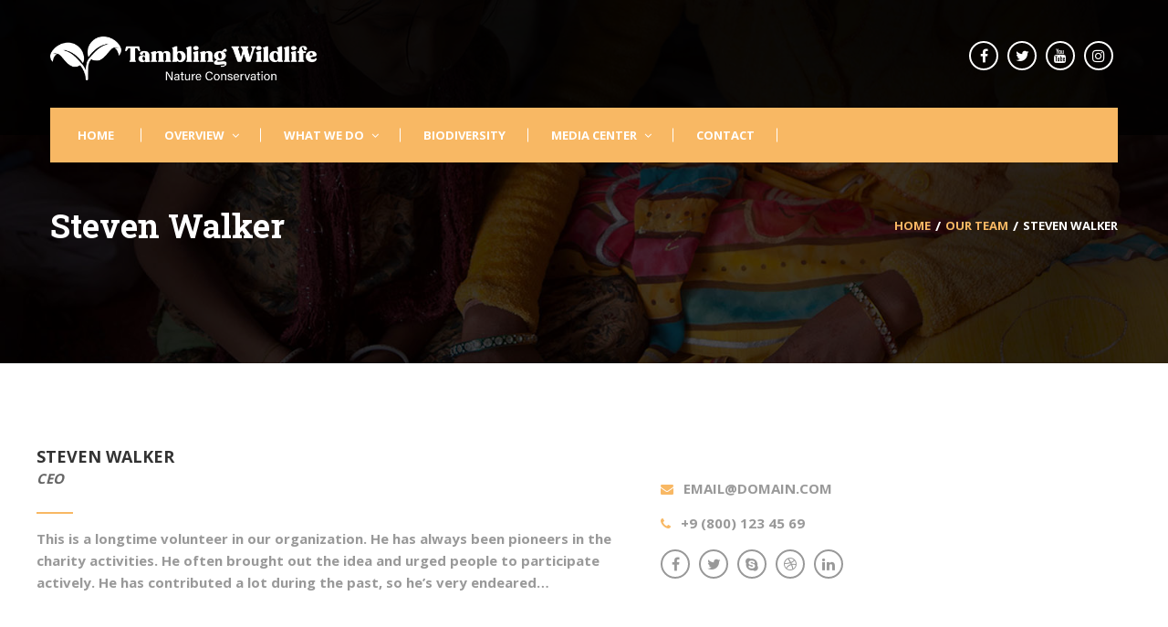

--- FILE ---
content_type: text/html; charset=UTF-8
request_url: https://inilahallam.com/our_team/steven-sloan/
body_size: 80507
content:
<!DOCTYPE html>
<html lang="en-US" >
<head>
    <meta charset="UTF-8">
    <meta name="viewport" content="width=device-width, initial-scale=1">
    <link rel="profile" href="http://gmpg.org/xfn/11">
    <link rel="pingback" href="https://inilahallam.com/xmlrpc.php">
	    <script type="text/javascript">
        /* <![CDATA[ */
        var ajaxurl = "https://inilahallam.com/wp-admin/admin-ajax.php";
        /* ]]> */
    </script>
	<title>Steven Walker &#8211; Tambling Wildlife Nature Conservation</title>
<link rel='dns-prefetch' href='//www.google.com' />
<link rel='dns-prefetch' href='//fonts.googleapis.com' />
<link rel='dns-prefetch' href='//s.w.org' />
<link href='https://fonts.gstatic.com' crossorigin rel='preconnect' />
<link rel="alternate" type="application/rss+xml" title="Tambling Wildlife Nature Conservation &raquo; Feed" href="https://inilahallam.com/feed/" />
<link rel="alternate" type="application/rss+xml" title="Tambling Wildlife Nature Conservation &raquo; Comments Feed" href="https://inilahallam.com/comments/feed/" />
		<script type="text/javascript">
			window._wpemojiSettings = {"baseUrl":"https:\/\/s.w.org\/images\/core\/emoji\/13.0.1\/72x72\/","ext":".png","svgUrl":"https:\/\/s.w.org\/images\/core\/emoji\/13.0.1\/svg\/","svgExt":".svg","source":{"concatemoji":"https:\/\/inilahallam.com\/wp-includes\/js\/wp-emoji-release.min.js?ver=5.6.16"}};
			!function(e,a,t){var n,r,o,i=a.createElement("canvas"),p=i.getContext&&i.getContext("2d");function s(e,t){var a=String.fromCharCode;p.clearRect(0,0,i.width,i.height),p.fillText(a.apply(this,e),0,0);e=i.toDataURL();return p.clearRect(0,0,i.width,i.height),p.fillText(a.apply(this,t),0,0),e===i.toDataURL()}function c(e){var t=a.createElement("script");t.src=e,t.defer=t.type="text/javascript",a.getElementsByTagName("head")[0].appendChild(t)}for(o=Array("flag","emoji"),t.supports={everything:!0,everythingExceptFlag:!0},r=0;r<o.length;r++)t.supports[o[r]]=function(e){if(!p||!p.fillText)return!1;switch(p.textBaseline="top",p.font="600 32px Arial",e){case"flag":return s([127987,65039,8205,9895,65039],[127987,65039,8203,9895,65039])?!1:!s([55356,56826,55356,56819],[55356,56826,8203,55356,56819])&&!s([55356,57332,56128,56423,56128,56418,56128,56421,56128,56430,56128,56423,56128,56447],[55356,57332,8203,56128,56423,8203,56128,56418,8203,56128,56421,8203,56128,56430,8203,56128,56423,8203,56128,56447]);case"emoji":return!s([55357,56424,8205,55356,57212],[55357,56424,8203,55356,57212])}return!1}(o[r]),t.supports.everything=t.supports.everything&&t.supports[o[r]],"flag"!==o[r]&&(t.supports.everythingExceptFlag=t.supports.everythingExceptFlag&&t.supports[o[r]]);t.supports.everythingExceptFlag=t.supports.everythingExceptFlag&&!t.supports.flag,t.DOMReady=!1,t.readyCallback=function(){t.DOMReady=!0},t.supports.everything||(n=function(){t.readyCallback()},a.addEventListener?(a.addEventListener("DOMContentLoaded",n,!1),e.addEventListener("load",n,!1)):(e.attachEvent("onload",n),a.attachEvent("onreadystatechange",function(){"complete"===a.readyState&&t.readyCallback()})),(n=t.source||{}).concatemoji?c(n.concatemoji):n.wpemoji&&n.twemoji&&(c(n.twemoji),c(n.wpemoji)))}(window,document,window._wpemojiSettings);
		</script>
		<style type="text/css">
img.wp-smiley,
img.emoji {
	display: inline !important;
	border: none !important;
	box-shadow: none !important;
	height: 1em !important;
	width: 1em !important;
	margin: 0 .07em !important;
	vertical-align: -0.1em !important;
	background: none !important;
	padding: 0 !important;
}
</style>
	<link rel='stylesheet' id='smls-frontend-style-css'  href='https://inilahallam.com/wp-content/plugins/smart-logo-showcase-lite/css/smls-frontend-style.css?ver=1.1.7' type='text/css' media='all' />
<link rel='stylesheet' id='smls-block-editor-css'  href='https://inilahallam.com/wp-content/plugins/smart-logo-showcase-lite/inc/smls-block/smls-block.css?ver=1.1.7' type='text/css' media='all' />
<link rel='stylesheet' id='sb_instagram_styles-css'  href='https://inilahallam.com/wp-content/plugins/instagram-feed/css/sbi-styles.min.css?ver=2.6.2' type='text/css' media='all' />
<link rel='stylesheet' id='wp-block-library-css'  href='https://inilahallam.com/wp-includes/css/dist/block-library/style.min.css?ver=5.6.16' type='text/css' media='all' />
<link rel='stylesheet' id='wp-block-library-theme-css'  href='https://inilahallam.com/wp-includes/css/dist/block-library/theme.min.css?ver=5.6.16' type='text/css' media='all' />
<link rel='stylesheet' id='wc-block-vendors-style-css'  href='https://inilahallam.com/wp-content/plugins/woocommerce/packages/woocommerce-blocks/build/vendors-style.css?ver=3.8.1' type='text/css' media='all' />
<link rel='stylesheet' id='wc-block-style-css'  href='https://inilahallam.com/wp-content/plugins/woocommerce/packages/woocommerce-blocks/build/style.css?ver=3.8.1' type='text/css' media='all' />
<link rel='stylesheet' id='contact-form-7-css'  href='https://inilahallam.com/wp-content/plugins/contact-form-7/includes/css/styles.css?ver=5.3.2' type='text/css' media='all' />
<link rel='stylesheet' id='donate-frontend-style-css'  href='https://inilahallam.com/wp-content/plugins/fundpress/assets/css/frontend/site.min.css?ver=5.6.16' type='text/css' media='all' />
<link rel='stylesheet' id='donate-global-css'  href='https://inilahallam.com/wp-content/plugins/fundpress/assets/css/donate.css?ver=5.6.16' type='text/css' media='all' />
<link rel='stylesheet' id='rs-plugin-settings-css'  href='https://inilahallam.com/wp-content/plugins/revslider/public/assets/css/settings.css?ver=5.4.8.3' type='text/css' media='all' />
<style id='rs-plugin-settings-inline-css' type='text/css'>
#rs-demo-id {}
</style>
<link rel='stylesheet' id='smls-fontawesome-style-css'  href='https://inilahallam.com/wp-content/plugins/smart-logo-showcase-lite/css/font-awesome.min.css?ver=1.1.7' type='text/css' media='all' />
<link rel='stylesheet' id='smls-google-fonts-sans-css'  href='https://fonts.googleapis.com/css?family=Open+Sans%3A400%2C300%2C600%2C700%2C800&#038;ver=5.6.16' type='text/css' media='all' />
<link rel='stylesheet' id='smls-google-fonts-roboto-css'  href='https://fonts.googleapis.com/css?family=Roboto%3A400%2C300italic%2C400italic%2C500%2C500italic%2C700%2C700italic%2C900italic%2C900&#038;ver=5.6.16' type='text/css' media='all' />
<link rel='stylesheet' id='smls-google-fonts-lato-css'  href='https://fonts.googleapis.com/css?family=Lato%3A400%2C300italic%2C400italic%2C700%2C700italic%2C900italic%2C900&#038;ver=5.6.16' type='text/css' media='all' />
<link rel='stylesheet' id='smls-google-fonts-montserrat-css'  href='https://fonts.googleapis.com/css?family=Montserrat%3A400%2C700&#038;ver=5.6.16' type='text/css' media='all' />
<link rel='stylesheet' id='smls-google-fonts-merriweather-css'  href='https://fonts.googleapis.com/css?family=Merriweather+Sans%3A300%2C400%2C700%2C800+Sans%3A300%2C400%2C700&#038;ver=5.6.16' type='text/css' media='all' />
<link rel='stylesheet' id='smls-google-fonts-droid-css'  href='https://fonts.googleapis.com/css?family=Droid+Sans%3A400%2C700&#038;ver=5.6.16' type='text/css' media='all' />
<link rel='stylesheet' id='smls-google-fonts-oxygen-css'  href='https://fonts.googleapis.com/css?family=Oxygen%3A300%2C400%2C700&#038;ver=5.6.16' type='text/css' media='all' />
<link rel='stylesheet' id='smls-google-fonts-raleway-css'  href='https://fonts.googleapis.com/css?family=Raleway%3A100%2C200%2C300%2C400%2C500%2C600%2C700%2C800%2C900&#038;ver=5.6.16' type='text/css' media='all' />
<link rel='stylesheet' id='smls-owl-style-css'  href='https://inilahallam.com/wp-content/plugins/smart-logo-showcase-lite/css/owl.carousel.css?ver=1.1.7' type='text/css' media='all' />
<link rel='stylesheet' id='smls-tooltip-style-css'  href='https://inilahallam.com/wp-content/plugins/smart-logo-showcase-lite/css/tooltipster.bundle.css?ver=1.1.7' type='text/css' media='all' />
<link rel='stylesheet' id='smls-responsive-style-css'  href='https://inilahallam.com/wp-content/plugins/smart-logo-showcase-lite/css/smls-responsive.css?ver=1.1.7' type='text/css' media='all' />
<link rel='stylesheet' id='smls-popup-style-css'  href='https://inilahallam.com/wp-content/plugins/smart-logo-showcase-lite/css/popup-contact.css?ver=1.1.7' type='text/css' media='all' />
<link rel='stylesheet' id='woocommerce-layout-css'  href='https://inilahallam.com/wp-content/plugins/woocommerce/assets/css/woocommerce-layout.css?ver=4.8.3' type='text/css' media='all' />
<link rel='stylesheet' id='woocommerce-general-css'  href='https://inilahallam.com/wp-content/plugins/woocommerce/assets/css/woocommerce.css?ver=4.8.3' type='text/css' media='all' />
<style id='woocommerce-inline-inline-css' type='text/css'>
.woocommerce form .form-row .required { visibility: visible; }
</style>
<link rel='stylesheet' id='wpems-magnific-popup-css-css'  href='https://inilahallam.com/wp-content/plugins/wp-events-manager/inc/libraries//magnific-popup/css/magnific-popup.css?ver=5.6.16' type='text/css' media='all' />
<link rel='stylesheet' id='thim-style-css'  href='https://inilahallam.com/wp-content/themes/charitywp/style.css?ver=3.4.4' type='text/css' media='all' />
<link rel='stylesheet' id='jquery-ui-smoothness-css'  href='https://inilahallam.com/wp-content/plugins/contact-form-7/includes/js/jquery-ui/themes/smoothness/jquery-ui.min.css?ver=1.11.4' type='text/css' media='screen' />
<link rel='stylesheet' id='thim-style-options-css'  href='https://inilahallam.com/wp-content/uploads/tc_stylesheets/charitywp.1755069050.css?ver=5.6.16' type='text/css' media='all' />
<script type='text/javascript' src='https://inilahallam.com/wp-includes/js/jquery/jquery.min.js?ver=3.5.1' id='jquery-core-js'></script>
<script type='text/javascript' src='https://inilahallam.com/wp-includes/js/jquery/jquery-migrate.min.js?ver=3.3.2' id='jquery-migrate-js'></script>
<script type='text/javascript' src='https://inilahallam.com/wp-content/plugins/revslider/public/assets/js/jquery.themepunch.tools.min.js?ver=5.4.8.3' id='tp-tools-js'></script>
<script type='text/javascript' src='https://inilahallam.com/wp-content/plugins/revslider/public/assets/js/jquery.themepunch.revolution.min.js?ver=5.4.8.3' id='revmin-js'></script>
<script type='text/javascript' src='https://inilahallam.com/wp-content/plugins/smart-logo-showcase-lite/js/owl.carousel.js?ver=1.1.7' id='smls-owl-script-js'></script>
<script type='text/javascript' src='https://inilahallam.com/wp-content/plugins/smart-logo-showcase-lite/js/tooltipster.bundle.js?ver=1.1.7' id='smls-tooltip-script-js'></script>
<script type='text/javascript' src='https://inilahallam.com/wp-content/plugins/smart-logo-showcase-lite/js/smls-frontend-script.js?ver=1.1.7' id='smls-frontend-script-js'></script>
<script type='text/javascript' id='siteorigin-panels-front-styles-js-extra'>
/* <![CDATA[ */
var panelsStyles = {"fullContainer":"body"};
/* ]]> */
</script>
<script type='text/javascript' src='https://inilahallam.com/wp-content/plugins/siteorigin-panels/js/styling.min.js?ver=2.11.8' id='siteorigin-panels-front-styles-js'></script>
<link rel="https://api.w.org/" href="https://inilahallam.com/wp-json/" /><link rel="EditURI" type="application/rsd+xml" title="RSD" href="https://inilahallam.com/xmlrpc.php?rsd" />
<link rel="wlwmanifest" type="application/wlwmanifest+xml" href="https://inilahallam.com/wp-includes/wlwmanifest.xml" /> 
<meta name="generator" content="WordPress 5.6.16" />
<meta name="generator" content="WooCommerce 4.8.3" />
<link rel="canonical" href="https://inilahallam.com/our_team/steven-sloan/" />
<link rel='shortlink' href='https://inilahallam.com/?p=177' />
<link rel="alternate" type="application/json+oembed" href="https://inilahallam.com/wp-json/oembed/1.0/embed?url=https%3A%2F%2Finilahallam.com%2Four_team%2Fsteven-sloan%2F" />
<link rel="alternate" type="text/xml+oembed" href="https://inilahallam.com/wp-json/oembed/1.0/embed?url=https%3A%2F%2Finilahallam.com%2Four_team%2Fsteven-sloan%2F&#038;format=xml" />

		<!-- GA Google Analytics @ https://m0n.co/ga -->
		<script async src="https://www.googletagmanager.com/gtag/js?id=UA-41229811-8"></script>
		<script>
			window.dataLayer = window.dataLayer || [];
			function gtag(){dataLayer.push(arguments);}
			gtag('js', new Date());
			gtag('config', 'UA-41229811-8');
		</script>

		<noscript><style>.woocommerce-product-gallery{ opacity: 1 !important; }</style></noscript>
	            <script type="text/javascript">
                function tc_insert_internal_css(css) {
                    var tc_style = document.createElement("style");
                    tc_style.type = "text/css";
                    tc_style.setAttribute('data-type', 'tc-internal-css');
                    var tc_style_content = document.createTextNode(css);
                    tc_style.appendChild(tc_style_content);
                    document.head.appendChild(tc_style);
                }
            </script>
			<meta name="generator" content="Powered by Slider Revolution 5.4.8.3 - responsive, Mobile-Friendly Slider Plugin for WordPress with comfortable drag and drop interface." />
<link rel="icon" href="https://inilahallam.com/wp-content/uploads/2018/05/cropped-favicon-1-32x32.png" sizes="32x32" />
<link rel="icon" href="https://inilahallam.com/wp-content/uploads/2018/05/cropped-favicon-1-192x192.png" sizes="192x192" />
<link rel="apple-touch-icon" href="https://inilahallam.com/wp-content/uploads/2018/05/cropped-favicon-1-180x180.png" />
<meta name="msapplication-TileImage" content="https://inilahallam.com/wp-content/uploads/2018/05/cropped-favicon-1-270x270.png" />
<script type="text/javascript">function setREVStartSize(e){									
						try{ e.c=jQuery(e.c);var i=jQuery(window).width(),t=9999,r=0,n=0,l=0,f=0,s=0,h=0;
							if(e.responsiveLevels&&(jQuery.each(e.responsiveLevels,function(e,f){f>i&&(t=r=f,l=e),i>f&&f>r&&(r=f,n=e)}),t>r&&(l=n)),f=e.gridheight[l]||e.gridheight[0]||e.gridheight,s=e.gridwidth[l]||e.gridwidth[0]||e.gridwidth,h=i/s,h=h>1?1:h,f=Math.round(h*f),"fullscreen"==e.sliderLayout){var u=(e.c.width(),jQuery(window).height());if(void 0!=e.fullScreenOffsetContainer){var c=e.fullScreenOffsetContainer.split(",");if (c) jQuery.each(c,function(e,i){u=jQuery(i).length>0?u-jQuery(i).outerHeight(!0):u}),e.fullScreenOffset.split("%").length>1&&void 0!=e.fullScreenOffset&&e.fullScreenOffset.length>0?u-=jQuery(window).height()*parseInt(e.fullScreenOffset,0)/100:void 0!=e.fullScreenOffset&&e.fullScreenOffset.length>0&&(u-=parseInt(e.fullScreenOffset,0))}f=u}else void 0!=e.minHeight&&f<e.minHeight&&(f=e.minHeight);e.c.closest(".rev_slider_wrapper").css({height:f})					
						}catch(d){console.log("Failure at Presize of Slider:"+d)}						
					};</script>
		<style type="text/css" id="wp-custom-css">
			header.site-header .thim-menu .main-menu .menu-item-has-children .sub-menu, header.site-header .thim-menu .main-menu .widget_area .sub-menu{
	min-width: 280px;
}

.navbar-nav > li {
	min-width: 100px;
	text-align:center;
}

.menu-item.current-menu-item > a, .menu-item.current-menu-parent > a, .menu-item.current-page-parent > a, .menu-item.current-page-ancestor > a, .menu-item.current-menu-ancestor > a, .menu-item.current-menu-item > span.icon-toggle, .menu-item.current-menu-parent > span.icon-toggle, .menu-item.current-page-parent > span.icon-toggle, .menu-item.current-page-ancestor > span.icon-toggle, .menu-item.current-menu-ancestor > span.icon-toggle{
	color:#000;
}

.thim_header_custom_style.thim_header_style3 header.site-header .top-header .thim-logo {
	padding-top: 10px;
}

.thim_header_overlay .top_site_main {
	height: 398px;
}		</style>
		<style id="kirki-inline-styles">/* cyrillic-ext */
@font-face {
  font-family: 'Open Sans';
  font-style: normal;
  font-weight: 300;
  font-stretch: normal;
  font-display: swap;
  src: url(https://inilahallam.com/wp-content/fonts/open-sans/font) format('woff');
  unicode-range: U+0460-052F, U+1C80-1C8A, U+20B4, U+2DE0-2DFF, U+A640-A69F, U+FE2E-FE2F;
}
/* cyrillic */
@font-face {
  font-family: 'Open Sans';
  font-style: normal;
  font-weight: 300;
  font-stretch: normal;
  font-display: swap;
  src: url(https://inilahallam.com/wp-content/fonts/open-sans/font) format('woff');
  unicode-range: U+0301, U+0400-045F, U+0490-0491, U+04B0-04B1, U+2116;
}
/* greek-ext */
@font-face {
  font-family: 'Open Sans';
  font-style: normal;
  font-weight: 300;
  font-stretch: normal;
  font-display: swap;
  src: url(https://inilahallam.com/wp-content/fonts/open-sans/font) format('woff');
  unicode-range: U+1F00-1FFF;
}
/* greek */
@font-face {
  font-family: 'Open Sans';
  font-style: normal;
  font-weight: 300;
  font-stretch: normal;
  font-display: swap;
  src: url(https://inilahallam.com/wp-content/fonts/open-sans/font) format('woff');
  unicode-range: U+0370-0377, U+037A-037F, U+0384-038A, U+038C, U+038E-03A1, U+03A3-03FF;
}
/* hebrew */
@font-face {
  font-family: 'Open Sans';
  font-style: normal;
  font-weight: 300;
  font-stretch: normal;
  font-display: swap;
  src: url(https://inilahallam.com/wp-content/fonts/open-sans/font) format('woff');
  unicode-range: U+0307-0308, U+0590-05FF, U+200C-2010, U+20AA, U+25CC, U+FB1D-FB4F;
}
/* math */
@font-face {
  font-family: 'Open Sans';
  font-style: normal;
  font-weight: 300;
  font-stretch: normal;
  font-display: swap;
  src: url(https://inilahallam.com/wp-content/fonts/open-sans/font) format('woff');
  unicode-range: U+0302-0303, U+0305, U+0307-0308, U+0310, U+0312, U+0315, U+031A, U+0326-0327, U+032C, U+032F-0330, U+0332-0333, U+0338, U+033A, U+0346, U+034D, U+0391-03A1, U+03A3-03A9, U+03B1-03C9, U+03D1, U+03D5-03D6, U+03F0-03F1, U+03F4-03F5, U+2016-2017, U+2034-2038, U+203C, U+2040, U+2043, U+2047, U+2050, U+2057, U+205F, U+2070-2071, U+2074-208E, U+2090-209C, U+20D0-20DC, U+20E1, U+20E5-20EF, U+2100-2112, U+2114-2115, U+2117-2121, U+2123-214F, U+2190, U+2192, U+2194-21AE, U+21B0-21E5, U+21F1-21F2, U+21F4-2211, U+2213-2214, U+2216-22FF, U+2308-230B, U+2310, U+2319, U+231C-2321, U+2336-237A, U+237C, U+2395, U+239B-23B7, U+23D0, U+23DC-23E1, U+2474-2475, U+25AF, U+25B3, U+25B7, U+25BD, U+25C1, U+25CA, U+25CC, U+25FB, U+266D-266F, U+27C0-27FF, U+2900-2AFF, U+2B0E-2B11, U+2B30-2B4C, U+2BFE, U+3030, U+FF5B, U+FF5D, U+1D400-1D7FF, U+1EE00-1EEFF;
}
/* symbols */
@font-face {
  font-family: 'Open Sans';
  font-style: normal;
  font-weight: 300;
  font-stretch: normal;
  font-display: swap;
  src: url(https://inilahallam.com/wp-content/fonts/open-sans/font) format('woff');
  unicode-range: U+0001-000C, U+000E-001F, U+007F-009F, U+20DD-20E0, U+20E2-20E4, U+2150-218F, U+2190, U+2192, U+2194-2199, U+21AF, U+21E6-21F0, U+21F3, U+2218-2219, U+2299, U+22C4-22C6, U+2300-243F, U+2440-244A, U+2460-24FF, U+25A0-27BF, U+2800-28FF, U+2921-2922, U+2981, U+29BF, U+29EB, U+2B00-2BFF, U+4DC0-4DFF, U+FFF9-FFFB, U+10140-1018E, U+10190-1019C, U+101A0, U+101D0-101FD, U+102E0-102FB, U+10E60-10E7E, U+1D2C0-1D2D3, U+1D2E0-1D37F, U+1F000-1F0FF, U+1F100-1F1AD, U+1F1E6-1F1FF, U+1F30D-1F30F, U+1F315, U+1F31C, U+1F31E, U+1F320-1F32C, U+1F336, U+1F378, U+1F37D, U+1F382, U+1F393-1F39F, U+1F3A7-1F3A8, U+1F3AC-1F3AF, U+1F3C2, U+1F3C4-1F3C6, U+1F3CA-1F3CE, U+1F3D4-1F3E0, U+1F3ED, U+1F3F1-1F3F3, U+1F3F5-1F3F7, U+1F408, U+1F415, U+1F41F, U+1F426, U+1F43F, U+1F441-1F442, U+1F444, U+1F446-1F449, U+1F44C-1F44E, U+1F453, U+1F46A, U+1F47D, U+1F4A3, U+1F4B0, U+1F4B3, U+1F4B9, U+1F4BB, U+1F4BF, U+1F4C8-1F4CB, U+1F4D6, U+1F4DA, U+1F4DF, U+1F4E3-1F4E6, U+1F4EA-1F4ED, U+1F4F7, U+1F4F9-1F4FB, U+1F4FD-1F4FE, U+1F503, U+1F507-1F50B, U+1F50D, U+1F512-1F513, U+1F53E-1F54A, U+1F54F-1F5FA, U+1F610, U+1F650-1F67F, U+1F687, U+1F68D, U+1F691, U+1F694, U+1F698, U+1F6AD, U+1F6B2, U+1F6B9-1F6BA, U+1F6BC, U+1F6C6-1F6CF, U+1F6D3-1F6D7, U+1F6E0-1F6EA, U+1F6F0-1F6F3, U+1F6F7-1F6FC, U+1F700-1F7FF, U+1F800-1F80B, U+1F810-1F847, U+1F850-1F859, U+1F860-1F887, U+1F890-1F8AD, U+1F8B0-1F8BB, U+1F8C0-1F8C1, U+1F900-1F90B, U+1F93B, U+1F946, U+1F984, U+1F996, U+1F9E9, U+1FA00-1FA6F, U+1FA70-1FA7C, U+1FA80-1FA89, U+1FA8F-1FAC6, U+1FACE-1FADC, U+1FADF-1FAE9, U+1FAF0-1FAF8, U+1FB00-1FBFF;
}
/* vietnamese */
@font-face {
  font-family: 'Open Sans';
  font-style: normal;
  font-weight: 300;
  font-stretch: normal;
  font-display: swap;
  src: url(https://inilahallam.com/wp-content/fonts/open-sans/font) format('woff');
  unicode-range: U+0102-0103, U+0110-0111, U+0128-0129, U+0168-0169, U+01A0-01A1, U+01AF-01B0, U+0300-0301, U+0303-0304, U+0308-0309, U+0323, U+0329, U+1EA0-1EF9, U+20AB;
}
/* latin-ext */
@font-face {
  font-family: 'Open Sans';
  font-style: normal;
  font-weight: 300;
  font-stretch: normal;
  font-display: swap;
  src: url(https://inilahallam.com/wp-content/fonts/open-sans/font) format('woff');
  unicode-range: U+0100-02BA, U+02BD-02C5, U+02C7-02CC, U+02CE-02D7, U+02DD-02FF, U+0304, U+0308, U+0329, U+1D00-1DBF, U+1E00-1E9F, U+1EF2-1EFF, U+2020, U+20A0-20AB, U+20AD-20C0, U+2113, U+2C60-2C7F, U+A720-A7FF;
}
/* latin */
@font-face {
  font-family: 'Open Sans';
  font-style: normal;
  font-weight: 300;
  font-stretch: normal;
  font-display: swap;
  src: url(https://inilahallam.com/wp-content/fonts/open-sans/font) format('woff');
  unicode-range: U+0000-00FF, U+0131, U+0152-0153, U+02BB-02BC, U+02C6, U+02DA, U+02DC, U+0304, U+0308, U+0329, U+2000-206F, U+20AC, U+2122, U+2191, U+2193, U+2212, U+2215, U+FEFF, U+FFFD;
}
/* cyrillic-ext */
@font-face {
  font-family: 'Open Sans';
  font-style: normal;
  font-weight: 600;
  font-stretch: normal;
  font-display: swap;
  src: url(https://inilahallam.com/wp-content/fonts/open-sans/font) format('woff');
  unicode-range: U+0460-052F, U+1C80-1C8A, U+20B4, U+2DE0-2DFF, U+A640-A69F, U+FE2E-FE2F;
}
/* cyrillic */
@font-face {
  font-family: 'Open Sans';
  font-style: normal;
  font-weight: 600;
  font-stretch: normal;
  font-display: swap;
  src: url(https://inilahallam.com/wp-content/fonts/open-sans/font) format('woff');
  unicode-range: U+0301, U+0400-045F, U+0490-0491, U+04B0-04B1, U+2116;
}
/* greek-ext */
@font-face {
  font-family: 'Open Sans';
  font-style: normal;
  font-weight: 600;
  font-stretch: normal;
  font-display: swap;
  src: url(https://inilahallam.com/wp-content/fonts/open-sans/font) format('woff');
  unicode-range: U+1F00-1FFF;
}
/* greek */
@font-face {
  font-family: 'Open Sans';
  font-style: normal;
  font-weight: 600;
  font-stretch: normal;
  font-display: swap;
  src: url(https://inilahallam.com/wp-content/fonts/open-sans/font) format('woff');
  unicode-range: U+0370-0377, U+037A-037F, U+0384-038A, U+038C, U+038E-03A1, U+03A3-03FF;
}
/* hebrew */
@font-face {
  font-family: 'Open Sans';
  font-style: normal;
  font-weight: 600;
  font-stretch: normal;
  font-display: swap;
  src: url(https://inilahallam.com/wp-content/fonts/open-sans/font) format('woff');
  unicode-range: U+0307-0308, U+0590-05FF, U+200C-2010, U+20AA, U+25CC, U+FB1D-FB4F;
}
/* math */
@font-face {
  font-family: 'Open Sans';
  font-style: normal;
  font-weight: 600;
  font-stretch: normal;
  font-display: swap;
  src: url(https://inilahallam.com/wp-content/fonts/open-sans/font) format('woff');
  unicode-range: U+0302-0303, U+0305, U+0307-0308, U+0310, U+0312, U+0315, U+031A, U+0326-0327, U+032C, U+032F-0330, U+0332-0333, U+0338, U+033A, U+0346, U+034D, U+0391-03A1, U+03A3-03A9, U+03B1-03C9, U+03D1, U+03D5-03D6, U+03F0-03F1, U+03F4-03F5, U+2016-2017, U+2034-2038, U+203C, U+2040, U+2043, U+2047, U+2050, U+2057, U+205F, U+2070-2071, U+2074-208E, U+2090-209C, U+20D0-20DC, U+20E1, U+20E5-20EF, U+2100-2112, U+2114-2115, U+2117-2121, U+2123-214F, U+2190, U+2192, U+2194-21AE, U+21B0-21E5, U+21F1-21F2, U+21F4-2211, U+2213-2214, U+2216-22FF, U+2308-230B, U+2310, U+2319, U+231C-2321, U+2336-237A, U+237C, U+2395, U+239B-23B7, U+23D0, U+23DC-23E1, U+2474-2475, U+25AF, U+25B3, U+25B7, U+25BD, U+25C1, U+25CA, U+25CC, U+25FB, U+266D-266F, U+27C0-27FF, U+2900-2AFF, U+2B0E-2B11, U+2B30-2B4C, U+2BFE, U+3030, U+FF5B, U+FF5D, U+1D400-1D7FF, U+1EE00-1EEFF;
}
/* symbols */
@font-face {
  font-family: 'Open Sans';
  font-style: normal;
  font-weight: 600;
  font-stretch: normal;
  font-display: swap;
  src: url(https://inilahallam.com/wp-content/fonts/open-sans/font) format('woff');
  unicode-range: U+0001-000C, U+000E-001F, U+007F-009F, U+20DD-20E0, U+20E2-20E4, U+2150-218F, U+2190, U+2192, U+2194-2199, U+21AF, U+21E6-21F0, U+21F3, U+2218-2219, U+2299, U+22C4-22C6, U+2300-243F, U+2440-244A, U+2460-24FF, U+25A0-27BF, U+2800-28FF, U+2921-2922, U+2981, U+29BF, U+29EB, U+2B00-2BFF, U+4DC0-4DFF, U+FFF9-FFFB, U+10140-1018E, U+10190-1019C, U+101A0, U+101D0-101FD, U+102E0-102FB, U+10E60-10E7E, U+1D2C0-1D2D3, U+1D2E0-1D37F, U+1F000-1F0FF, U+1F100-1F1AD, U+1F1E6-1F1FF, U+1F30D-1F30F, U+1F315, U+1F31C, U+1F31E, U+1F320-1F32C, U+1F336, U+1F378, U+1F37D, U+1F382, U+1F393-1F39F, U+1F3A7-1F3A8, U+1F3AC-1F3AF, U+1F3C2, U+1F3C4-1F3C6, U+1F3CA-1F3CE, U+1F3D4-1F3E0, U+1F3ED, U+1F3F1-1F3F3, U+1F3F5-1F3F7, U+1F408, U+1F415, U+1F41F, U+1F426, U+1F43F, U+1F441-1F442, U+1F444, U+1F446-1F449, U+1F44C-1F44E, U+1F453, U+1F46A, U+1F47D, U+1F4A3, U+1F4B0, U+1F4B3, U+1F4B9, U+1F4BB, U+1F4BF, U+1F4C8-1F4CB, U+1F4D6, U+1F4DA, U+1F4DF, U+1F4E3-1F4E6, U+1F4EA-1F4ED, U+1F4F7, U+1F4F9-1F4FB, U+1F4FD-1F4FE, U+1F503, U+1F507-1F50B, U+1F50D, U+1F512-1F513, U+1F53E-1F54A, U+1F54F-1F5FA, U+1F610, U+1F650-1F67F, U+1F687, U+1F68D, U+1F691, U+1F694, U+1F698, U+1F6AD, U+1F6B2, U+1F6B9-1F6BA, U+1F6BC, U+1F6C6-1F6CF, U+1F6D3-1F6D7, U+1F6E0-1F6EA, U+1F6F0-1F6F3, U+1F6F7-1F6FC, U+1F700-1F7FF, U+1F800-1F80B, U+1F810-1F847, U+1F850-1F859, U+1F860-1F887, U+1F890-1F8AD, U+1F8B0-1F8BB, U+1F8C0-1F8C1, U+1F900-1F90B, U+1F93B, U+1F946, U+1F984, U+1F996, U+1F9E9, U+1FA00-1FA6F, U+1FA70-1FA7C, U+1FA80-1FA89, U+1FA8F-1FAC6, U+1FACE-1FADC, U+1FADF-1FAE9, U+1FAF0-1FAF8, U+1FB00-1FBFF;
}
/* vietnamese */
@font-face {
  font-family: 'Open Sans';
  font-style: normal;
  font-weight: 600;
  font-stretch: normal;
  font-display: swap;
  src: url(https://inilahallam.com/wp-content/fonts/open-sans/font) format('woff');
  unicode-range: U+0102-0103, U+0110-0111, U+0128-0129, U+0168-0169, U+01A0-01A1, U+01AF-01B0, U+0300-0301, U+0303-0304, U+0308-0309, U+0323, U+0329, U+1EA0-1EF9, U+20AB;
}
/* latin-ext */
@font-face {
  font-family: 'Open Sans';
  font-style: normal;
  font-weight: 600;
  font-stretch: normal;
  font-display: swap;
  src: url(https://inilahallam.com/wp-content/fonts/open-sans/font) format('woff');
  unicode-range: U+0100-02BA, U+02BD-02C5, U+02C7-02CC, U+02CE-02D7, U+02DD-02FF, U+0304, U+0308, U+0329, U+1D00-1DBF, U+1E00-1E9F, U+1EF2-1EFF, U+2020, U+20A0-20AB, U+20AD-20C0, U+2113, U+2C60-2C7F, U+A720-A7FF;
}
/* latin */
@font-face {
  font-family: 'Open Sans';
  font-style: normal;
  font-weight: 600;
  font-stretch: normal;
  font-display: swap;
  src: url(https://inilahallam.com/wp-content/fonts/open-sans/font) format('woff');
  unicode-range: U+0000-00FF, U+0131, U+0152-0153, U+02BB-02BC, U+02C6, U+02DA, U+02DC, U+0304, U+0308, U+0329, U+2000-206F, U+20AC, U+2122, U+2191, U+2193, U+2212, U+2215, U+FEFF, U+FFFD;
}
/* cyrillic-ext */
@font-face {
  font-family: 'Open Sans';
  font-style: normal;
  font-weight: 700;
  font-stretch: normal;
  font-display: swap;
  src: url(https://inilahallam.com/wp-content/fonts/open-sans/font) format('woff');
  unicode-range: U+0460-052F, U+1C80-1C8A, U+20B4, U+2DE0-2DFF, U+A640-A69F, U+FE2E-FE2F;
}
/* cyrillic */
@font-face {
  font-family: 'Open Sans';
  font-style: normal;
  font-weight: 700;
  font-stretch: normal;
  font-display: swap;
  src: url(https://inilahallam.com/wp-content/fonts/open-sans/font) format('woff');
  unicode-range: U+0301, U+0400-045F, U+0490-0491, U+04B0-04B1, U+2116;
}
/* greek-ext */
@font-face {
  font-family: 'Open Sans';
  font-style: normal;
  font-weight: 700;
  font-stretch: normal;
  font-display: swap;
  src: url(https://inilahallam.com/wp-content/fonts/open-sans/font) format('woff');
  unicode-range: U+1F00-1FFF;
}
/* greek */
@font-face {
  font-family: 'Open Sans';
  font-style: normal;
  font-weight: 700;
  font-stretch: normal;
  font-display: swap;
  src: url(https://inilahallam.com/wp-content/fonts/open-sans/font) format('woff');
  unicode-range: U+0370-0377, U+037A-037F, U+0384-038A, U+038C, U+038E-03A1, U+03A3-03FF;
}
/* hebrew */
@font-face {
  font-family: 'Open Sans';
  font-style: normal;
  font-weight: 700;
  font-stretch: normal;
  font-display: swap;
  src: url(https://inilahallam.com/wp-content/fonts/open-sans/font) format('woff');
  unicode-range: U+0307-0308, U+0590-05FF, U+200C-2010, U+20AA, U+25CC, U+FB1D-FB4F;
}
/* math */
@font-face {
  font-family: 'Open Sans';
  font-style: normal;
  font-weight: 700;
  font-stretch: normal;
  font-display: swap;
  src: url(https://inilahallam.com/wp-content/fonts/open-sans/font) format('woff');
  unicode-range: U+0302-0303, U+0305, U+0307-0308, U+0310, U+0312, U+0315, U+031A, U+0326-0327, U+032C, U+032F-0330, U+0332-0333, U+0338, U+033A, U+0346, U+034D, U+0391-03A1, U+03A3-03A9, U+03B1-03C9, U+03D1, U+03D5-03D6, U+03F0-03F1, U+03F4-03F5, U+2016-2017, U+2034-2038, U+203C, U+2040, U+2043, U+2047, U+2050, U+2057, U+205F, U+2070-2071, U+2074-208E, U+2090-209C, U+20D0-20DC, U+20E1, U+20E5-20EF, U+2100-2112, U+2114-2115, U+2117-2121, U+2123-214F, U+2190, U+2192, U+2194-21AE, U+21B0-21E5, U+21F1-21F2, U+21F4-2211, U+2213-2214, U+2216-22FF, U+2308-230B, U+2310, U+2319, U+231C-2321, U+2336-237A, U+237C, U+2395, U+239B-23B7, U+23D0, U+23DC-23E1, U+2474-2475, U+25AF, U+25B3, U+25B7, U+25BD, U+25C1, U+25CA, U+25CC, U+25FB, U+266D-266F, U+27C0-27FF, U+2900-2AFF, U+2B0E-2B11, U+2B30-2B4C, U+2BFE, U+3030, U+FF5B, U+FF5D, U+1D400-1D7FF, U+1EE00-1EEFF;
}
/* symbols */
@font-face {
  font-family: 'Open Sans';
  font-style: normal;
  font-weight: 700;
  font-stretch: normal;
  font-display: swap;
  src: url(https://inilahallam.com/wp-content/fonts/open-sans/font) format('woff');
  unicode-range: U+0001-000C, U+000E-001F, U+007F-009F, U+20DD-20E0, U+20E2-20E4, U+2150-218F, U+2190, U+2192, U+2194-2199, U+21AF, U+21E6-21F0, U+21F3, U+2218-2219, U+2299, U+22C4-22C6, U+2300-243F, U+2440-244A, U+2460-24FF, U+25A0-27BF, U+2800-28FF, U+2921-2922, U+2981, U+29BF, U+29EB, U+2B00-2BFF, U+4DC0-4DFF, U+FFF9-FFFB, U+10140-1018E, U+10190-1019C, U+101A0, U+101D0-101FD, U+102E0-102FB, U+10E60-10E7E, U+1D2C0-1D2D3, U+1D2E0-1D37F, U+1F000-1F0FF, U+1F100-1F1AD, U+1F1E6-1F1FF, U+1F30D-1F30F, U+1F315, U+1F31C, U+1F31E, U+1F320-1F32C, U+1F336, U+1F378, U+1F37D, U+1F382, U+1F393-1F39F, U+1F3A7-1F3A8, U+1F3AC-1F3AF, U+1F3C2, U+1F3C4-1F3C6, U+1F3CA-1F3CE, U+1F3D4-1F3E0, U+1F3ED, U+1F3F1-1F3F3, U+1F3F5-1F3F7, U+1F408, U+1F415, U+1F41F, U+1F426, U+1F43F, U+1F441-1F442, U+1F444, U+1F446-1F449, U+1F44C-1F44E, U+1F453, U+1F46A, U+1F47D, U+1F4A3, U+1F4B0, U+1F4B3, U+1F4B9, U+1F4BB, U+1F4BF, U+1F4C8-1F4CB, U+1F4D6, U+1F4DA, U+1F4DF, U+1F4E3-1F4E6, U+1F4EA-1F4ED, U+1F4F7, U+1F4F9-1F4FB, U+1F4FD-1F4FE, U+1F503, U+1F507-1F50B, U+1F50D, U+1F512-1F513, U+1F53E-1F54A, U+1F54F-1F5FA, U+1F610, U+1F650-1F67F, U+1F687, U+1F68D, U+1F691, U+1F694, U+1F698, U+1F6AD, U+1F6B2, U+1F6B9-1F6BA, U+1F6BC, U+1F6C6-1F6CF, U+1F6D3-1F6D7, U+1F6E0-1F6EA, U+1F6F0-1F6F3, U+1F6F7-1F6FC, U+1F700-1F7FF, U+1F800-1F80B, U+1F810-1F847, U+1F850-1F859, U+1F860-1F887, U+1F890-1F8AD, U+1F8B0-1F8BB, U+1F8C0-1F8C1, U+1F900-1F90B, U+1F93B, U+1F946, U+1F984, U+1F996, U+1F9E9, U+1FA00-1FA6F, U+1FA70-1FA7C, U+1FA80-1FA89, U+1FA8F-1FAC6, U+1FACE-1FADC, U+1FADF-1FAE9, U+1FAF0-1FAF8, U+1FB00-1FBFF;
}
/* vietnamese */
@font-face {
  font-family: 'Open Sans';
  font-style: normal;
  font-weight: 700;
  font-stretch: normal;
  font-display: swap;
  src: url(https://inilahallam.com/wp-content/fonts/open-sans/font) format('woff');
  unicode-range: U+0102-0103, U+0110-0111, U+0128-0129, U+0168-0169, U+01A0-01A1, U+01AF-01B0, U+0300-0301, U+0303-0304, U+0308-0309, U+0323, U+0329, U+1EA0-1EF9, U+20AB;
}
/* latin-ext */
@font-face {
  font-family: 'Open Sans';
  font-style: normal;
  font-weight: 700;
  font-stretch: normal;
  font-display: swap;
  src: url(https://inilahallam.com/wp-content/fonts/open-sans/font) format('woff');
  unicode-range: U+0100-02BA, U+02BD-02C5, U+02C7-02CC, U+02CE-02D7, U+02DD-02FF, U+0304, U+0308, U+0329, U+1D00-1DBF, U+1E00-1E9F, U+1EF2-1EFF, U+2020, U+20A0-20AB, U+20AD-20C0, U+2113, U+2C60-2C7F, U+A720-A7FF;
}
/* latin */
@font-face {
  font-family: 'Open Sans';
  font-style: normal;
  font-weight: 700;
  font-stretch: normal;
  font-display: swap;
  src: url(https://inilahallam.com/wp-content/fonts/open-sans/font) format('woff');
  unicode-range: U+0000-00FF, U+0131, U+0152-0153, U+02BB-02BC, U+02C6, U+02DA, U+02DC, U+0304, U+0308, U+0329, U+2000-206F, U+20AC, U+2122, U+2191, U+2193, U+2212, U+2215, U+FEFF, U+FFFD;
}/* cyrillic-ext */
@font-face {
  font-family: 'Roboto';
  font-style: normal;
  font-weight: 400;
  font-stretch: normal;
  font-display: swap;
  src: url(https://inilahallam.com/wp-content/fonts/roboto/font) format('woff');
  unicode-range: U+0460-052F, U+1C80-1C8A, U+20B4, U+2DE0-2DFF, U+A640-A69F, U+FE2E-FE2F;
}
/* cyrillic */
@font-face {
  font-family: 'Roboto';
  font-style: normal;
  font-weight: 400;
  font-stretch: normal;
  font-display: swap;
  src: url(https://inilahallam.com/wp-content/fonts/roboto/font) format('woff');
  unicode-range: U+0301, U+0400-045F, U+0490-0491, U+04B0-04B1, U+2116;
}
/* greek-ext */
@font-face {
  font-family: 'Roboto';
  font-style: normal;
  font-weight: 400;
  font-stretch: normal;
  font-display: swap;
  src: url(https://inilahallam.com/wp-content/fonts/roboto/font) format('woff');
  unicode-range: U+1F00-1FFF;
}
/* greek */
@font-face {
  font-family: 'Roboto';
  font-style: normal;
  font-weight: 400;
  font-stretch: normal;
  font-display: swap;
  src: url(https://inilahallam.com/wp-content/fonts/roboto/font) format('woff');
  unicode-range: U+0370-0377, U+037A-037F, U+0384-038A, U+038C, U+038E-03A1, U+03A3-03FF;
}
/* math */
@font-face {
  font-family: 'Roboto';
  font-style: normal;
  font-weight: 400;
  font-stretch: normal;
  font-display: swap;
  src: url(https://inilahallam.com/wp-content/fonts/roboto/font) format('woff');
  unicode-range: U+0302-0303, U+0305, U+0307-0308, U+0310, U+0312, U+0315, U+031A, U+0326-0327, U+032C, U+032F-0330, U+0332-0333, U+0338, U+033A, U+0346, U+034D, U+0391-03A1, U+03A3-03A9, U+03B1-03C9, U+03D1, U+03D5-03D6, U+03F0-03F1, U+03F4-03F5, U+2016-2017, U+2034-2038, U+203C, U+2040, U+2043, U+2047, U+2050, U+2057, U+205F, U+2070-2071, U+2074-208E, U+2090-209C, U+20D0-20DC, U+20E1, U+20E5-20EF, U+2100-2112, U+2114-2115, U+2117-2121, U+2123-214F, U+2190, U+2192, U+2194-21AE, U+21B0-21E5, U+21F1-21F2, U+21F4-2211, U+2213-2214, U+2216-22FF, U+2308-230B, U+2310, U+2319, U+231C-2321, U+2336-237A, U+237C, U+2395, U+239B-23B7, U+23D0, U+23DC-23E1, U+2474-2475, U+25AF, U+25B3, U+25B7, U+25BD, U+25C1, U+25CA, U+25CC, U+25FB, U+266D-266F, U+27C0-27FF, U+2900-2AFF, U+2B0E-2B11, U+2B30-2B4C, U+2BFE, U+3030, U+FF5B, U+FF5D, U+1D400-1D7FF, U+1EE00-1EEFF;
}
/* symbols */
@font-face {
  font-family: 'Roboto';
  font-style: normal;
  font-weight: 400;
  font-stretch: normal;
  font-display: swap;
  src: url(https://inilahallam.com/wp-content/fonts/roboto/font) format('woff');
  unicode-range: U+0001-000C, U+000E-001F, U+007F-009F, U+20DD-20E0, U+20E2-20E4, U+2150-218F, U+2190, U+2192, U+2194-2199, U+21AF, U+21E6-21F0, U+21F3, U+2218-2219, U+2299, U+22C4-22C6, U+2300-243F, U+2440-244A, U+2460-24FF, U+25A0-27BF, U+2800-28FF, U+2921-2922, U+2981, U+29BF, U+29EB, U+2B00-2BFF, U+4DC0-4DFF, U+FFF9-FFFB, U+10140-1018E, U+10190-1019C, U+101A0, U+101D0-101FD, U+102E0-102FB, U+10E60-10E7E, U+1D2C0-1D2D3, U+1D2E0-1D37F, U+1F000-1F0FF, U+1F100-1F1AD, U+1F1E6-1F1FF, U+1F30D-1F30F, U+1F315, U+1F31C, U+1F31E, U+1F320-1F32C, U+1F336, U+1F378, U+1F37D, U+1F382, U+1F393-1F39F, U+1F3A7-1F3A8, U+1F3AC-1F3AF, U+1F3C2, U+1F3C4-1F3C6, U+1F3CA-1F3CE, U+1F3D4-1F3E0, U+1F3ED, U+1F3F1-1F3F3, U+1F3F5-1F3F7, U+1F408, U+1F415, U+1F41F, U+1F426, U+1F43F, U+1F441-1F442, U+1F444, U+1F446-1F449, U+1F44C-1F44E, U+1F453, U+1F46A, U+1F47D, U+1F4A3, U+1F4B0, U+1F4B3, U+1F4B9, U+1F4BB, U+1F4BF, U+1F4C8-1F4CB, U+1F4D6, U+1F4DA, U+1F4DF, U+1F4E3-1F4E6, U+1F4EA-1F4ED, U+1F4F7, U+1F4F9-1F4FB, U+1F4FD-1F4FE, U+1F503, U+1F507-1F50B, U+1F50D, U+1F512-1F513, U+1F53E-1F54A, U+1F54F-1F5FA, U+1F610, U+1F650-1F67F, U+1F687, U+1F68D, U+1F691, U+1F694, U+1F698, U+1F6AD, U+1F6B2, U+1F6B9-1F6BA, U+1F6BC, U+1F6C6-1F6CF, U+1F6D3-1F6D7, U+1F6E0-1F6EA, U+1F6F0-1F6F3, U+1F6F7-1F6FC, U+1F700-1F7FF, U+1F800-1F80B, U+1F810-1F847, U+1F850-1F859, U+1F860-1F887, U+1F890-1F8AD, U+1F8B0-1F8BB, U+1F8C0-1F8C1, U+1F900-1F90B, U+1F93B, U+1F946, U+1F984, U+1F996, U+1F9E9, U+1FA00-1FA6F, U+1FA70-1FA7C, U+1FA80-1FA89, U+1FA8F-1FAC6, U+1FACE-1FADC, U+1FADF-1FAE9, U+1FAF0-1FAF8, U+1FB00-1FBFF;
}
/* vietnamese */
@font-face {
  font-family: 'Roboto';
  font-style: normal;
  font-weight: 400;
  font-stretch: normal;
  font-display: swap;
  src: url(https://inilahallam.com/wp-content/fonts/roboto/font) format('woff');
  unicode-range: U+0102-0103, U+0110-0111, U+0128-0129, U+0168-0169, U+01A0-01A1, U+01AF-01B0, U+0300-0301, U+0303-0304, U+0308-0309, U+0323, U+0329, U+1EA0-1EF9, U+20AB;
}
/* latin-ext */
@font-face {
  font-family: 'Roboto';
  font-style: normal;
  font-weight: 400;
  font-stretch: normal;
  font-display: swap;
  src: url(https://inilahallam.com/wp-content/fonts/roboto/font) format('woff');
  unicode-range: U+0100-02BA, U+02BD-02C5, U+02C7-02CC, U+02CE-02D7, U+02DD-02FF, U+0304, U+0308, U+0329, U+1D00-1DBF, U+1E00-1E9F, U+1EF2-1EFF, U+2020, U+20A0-20AB, U+20AD-20C0, U+2113, U+2C60-2C7F, U+A720-A7FF;
}
/* latin */
@font-face {
  font-family: 'Roboto';
  font-style: normal;
  font-weight: 400;
  font-stretch: normal;
  font-display: swap;
  src: url(https://inilahallam.com/wp-content/fonts/roboto/font) format('woff');
  unicode-range: U+0000-00FF, U+0131, U+0152-0153, U+02BB-02BC, U+02C6, U+02DA, U+02DC, U+0304, U+0308, U+0329, U+2000-206F, U+20AC, U+2122, U+2191, U+2193, U+2212, U+2215, U+FEFF, U+FFFD;
}/* cyrillic-ext */
@font-face {
  font-family: 'Roboto Slab';
  font-style: normal;
  font-weight: 700;
  font-display: swap;
  src: url(https://inilahallam.com/wp-content/fonts/roboto-slab/font) format('woff');
  unicode-range: U+0460-052F, U+1C80-1C8A, U+20B4, U+2DE0-2DFF, U+A640-A69F, U+FE2E-FE2F;
}
/* cyrillic */
@font-face {
  font-family: 'Roboto Slab';
  font-style: normal;
  font-weight: 700;
  font-display: swap;
  src: url(https://inilahallam.com/wp-content/fonts/roboto-slab/font) format('woff');
  unicode-range: U+0301, U+0400-045F, U+0490-0491, U+04B0-04B1, U+2116;
}
/* greek-ext */
@font-face {
  font-family: 'Roboto Slab';
  font-style: normal;
  font-weight: 700;
  font-display: swap;
  src: url(https://inilahallam.com/wp-content/fonts/roboto-slab/font) format('woff');
  unicode-range: U+1F00-1FFF;
}
/* greek */
@font-face {
  font-family: 'Roboto Slab';
  font-style: normal;
  font-weight: 700;
  font-display: swap;
  src: url(https://inilahallam.com/wp-content/fonts/roboto-slab/font) format('woff');
  unicode-range: U+0370-0377, U+037A-037F, U+0384-038A, U+038C, U+038E-03A1, U+03A3-03FF;
}
/* vietnamese */
@font-face {
  font-family: 'Roboto Slab';
  font-style: normal;
  font-weight: 700;
  font-display: swap;
  src: url(https://inilahallam.com/wp-content/fonts/roboto-slab/font) format('woff');
  unicode-range: U+0102-0103, U+0110-0111, U+0128-0129, U+0168-0169, U+01A0-01A1, U+01AF-01B0, U+0300-0301, U+0303-0304, U+0308-0309, U+0323, U+0329, U+1EA0-1EF9, U+20AB;
}
/* latin-ext */
@font-face {
  font-family: 'Roboto Slab';
  font-style: normal;
  font-weight: 700;
  font-display: swap;
  src: url(https://inilahallam.com/wp-content/fonts/roboto-slab/font) format('woff');
  unicode-range: U+0100-02BA, U+02BD-02C5, U+02C7-02CC, U+02CE-02D7, U+02DD-02FF, U+0304, U+0308, U+0329, U+1D00-1DBF, U+1E00-1E9F, U+1EF2-1EFF, U+2020, U+20A0-20AB, U+20AD-20C0, U+2113, U+2C60-2C7F, U+A720-A7FF;
}
/* latin */
@font-face {
  font-family: 'Roboto Slab';
  font-style: normal;
  font-weight: 700;
  font-display: swap;
  src: url(https://inilahallam.com/wp-content/fonts/roboto-slab/font) format('woff');
  unicode-range: U+0000-00FF, U+0131, U+0152-0153, U+02BB-02BC, U+02C6, U+02DA, U+02DC, U+0304, U+0308, U+0329, U+2000-206F, U+20AC, U+2122, U+2191, U+2193, U+2212, U+2215, U+FEFF, U+FFFD;
}</style>    <script type="text/javascript">
        var ajaxurl = "https://inilahallam.com/wp-admin/admin-ajax.php";
    </script>
</head>

<body class="our_team-template-default single single-our_team postid-177 wp-embed-responsive theme-charitywp woocommerce-no-js group-blog thim_header_custom_style thim_header_style3 thim_fixedmenu thim_header_overlay " id="thim-body">



<div class="thim-menu line not_line">
	<span class="close-menu"><i class="fa fa-times"></i></span>
	<div class="main-menu">
		<ul class="nav navbar-nav">
			<li id="menu-item-6473" class="menu-item menu-item-type-post_type menu-item-object-page menu-item-home menu-item-6473 tc-menu-item tc-menu-depth-0 tc-menu-align-left tc-menu-layout-default"><a href="https://inilahallam.com/" class="tc-menu-inner">HOME</a></li>
<li id="menu-item-5401" class="menu-item menu-item-type-custom menu-item-object-custom menu-item-has-children menu-item-5401 tc-menu-item tc-menu-depth-0 tc-menu-align-left tc-menu-layout-default"><a href="#" class="tc-menu-inner">OVERVIEW</a>
<ul class="sub-menu">
	<li id="menu-item-5402" class="menu-item menu-item-type-post_type menu-item-object-page menu-item-5402 tc-menu-item tc-menu-depth-1 tc-menu-align-left"><a href="https://inilahallam.com/about/" class="tc-menu-inner tc-megamenu-title">ABOUT US</a></li>
	<li id="menu-item-5403" class="menu-item menu-item-type-post_type menu-item-object-page menu-item-5403 tc-menu-item tc-menu-depth-1 tc-menu-align-left"><a href="https://inilahallam.com/?page_id=5362" class="tc-menu-inner tc-megamenu-title">ECOTOURISM</a></li>
	<li id="menu-item-6091" class="menu-item menu-item-type-post_type menu-item-object-page menu-item-6091 tc-menu-item tc-menu-depth-1 tc-menu-align-left"><a href="https://inilahallam.com/who-we-work-with/" class="tc-menu-inner tc-megamenu-title">WHO WE WORK WITH</a></li>
	<li id="menu-item-5406" class="menu-item menu-item-type-post_type menu-item-object-page menu-item-5406 tc-menu-item tc-menu-depth-1 tc-menu-align-left"><a href="https://inilahallam.com/what-they-say/" class="tc-menu-inner tc-megamenu-title">WHAT THEY SAY</a></li>
	<li id="menu-item-5405" class="menu-item menu-item-type-post_type menu-item-object-page menu-item-5405 tc-menu-item tc-menu-depth-1 tc-menu-align-left"><a href="https://inilahallam.com/the-vlakkenhoek-lighthouse/" class="tc-menu-inner tc-megamenu-title">THE VLAKKENHOEK LIGHTHOUSE</a></li>
</ul><!-- End wrapper ul sub -->
</li>
<li id="menu-item-5423" class="menu-item menu-item-type-custom menu-item-object-custom menu-item-has-children menu-item-5423 tc-menu-item tc-menu-depth-0 tc-menu-align-left tc-menu-layout-default"><a href="#" class="tc-menu-inner">WHAT WE DO</a>
<ul class="sub-menu">
	<li id="menu-item-5427" class="menu-item menu-item-type-post_type menu-item-object-page menu-item-5427 tc-menu-item tc-menu-depth-1 tc-menu-align-left"><a href="https://inilahallam.com/conservations-efforts/" class="tc-menu-inner tc-megamenu-title">CONSERVATIONS EFFORTS</a></li>
	<li id="menu-item-5426" class="menu-item menu-item-type-post_type menu-item-object-page menu-item-5426 tc-menu-item tc-menu-depth-1 tc-menu-align-left"><a href="https://inilahallam.com/tiger-rehabilitation-center/" class="tc-menu-inner tc-megamenu-title">TIGER REHABILITATION</a></li>
	<li id="menu-item-5425" class="menu-item menu-item-type-post_type menu-item-object-page menu-item-5425 tc-menu-item tc-menu-depth-1 tc-menu-align-left"><a href="https://inilahallam.com/research/" class="tc-menu-inner tc-megamenu-title">RESEARCH</a></li>
	<li id="menu-item-5424" class="menu-item menu-item-type-post_type menu-item-object-page menu-item-5424 tc-menu-item tc-menu-depth-1 tc-menu-align-left"><a href="https://inilahallam.com/community-development/" class="tc-menu-inner tc-megamenu-title">COMMUNITY DEVELOPMENT</a></li>
</ul><!-- End wrapper ul sub -->
</li>
<li id="menu-item-5700" class="menu-item menu-item-type-post_type menu-item-object-page menu-item-5700 tc-menu-item tc-menu-depth-0 tc-menu-align-left tc-menu-layout-default"><a href="https://inilahallam.com/biodiversity/" class="tc-menu-inner">BIODIVERSITY</a></li>
<li id="menu-item-5496" class="menu-item menu-item-type-custom menu-item-object-custom menu-item-has-children menu-item-5496 tc-menu-item tc-menu-depth-0 tc-menu-align-left tc-menu-layout-default"><a href="#" class="tc-menu-inner">MEDIA CENTER</a>
<ul class="sub-menu">
	<li id="menu-item-5284" class="menu-item menu-item-type-post_type menu-item-object-page current_page_parent menu-item-5284 tc-menu-item tc-menu-depth-1 tc-menu-align-left"><a href="https://inilahallam.com/news/" class="tc-menu-inner tc-megamenu-title">NEWS &#038; EVENTS</a></li>
	<li id="menu-item-5500" class="menu-item menu-item-type-post_type menu-item-object-page menu-item-5500 tc-menu-item tc-menu-depth-1 tc-menu-align-left"><a href="https://inilahallam.com/photo-gallery/" class="tc-menu-inner tc-megamenu-title">PHOTO GALLERY</a></li>
	<li id="menu-item-6002" class="menu-item menu-item-type-post_type menu-item-object-page menu-item-6002 tc-menu-item tc-menu-depth-1 tc-menu-align-left"><a href="https://inilahallam.com/video/" class="tc-menu-inner tc-megamenu-title">VIDEO GALLERY</a></li>
</ul><!-- End wrapper ul sub -->
</li>
<li id="menu-item-5493" class="menu-item menu-item-type-post_type menu-item-object-page menu-item-5493 tc-menu-item tc-menu-depth-0 tc-menu-align-left tc-menu-layout-default"><a href="https://inilahallam.com/contact/" class="tc-menu-inner">CONTACT</a></li>
		</ul>
	</div>
	<div class="menu-sidebar thim-hidden-768px">
			</div>
</div>
<div id="wrapper-container" class="wrapper-container">
    <div class="content-pusher ">

		
			
			    <header id="masthead"
            class="site-header line header_not_line">
					<div class="top-header">
    <div class="container">

        <div class="thim-logo">
			<a href="https://inilahallam.com/" title="Tambling Wildlife Nature Conservation - TWNC is a conservation forest initially run/managed by Artha Graha Peduli or AGP Foundation" rel="home"><img class="logo" src="https://inilahallam.com/wp-content/uploads/2018/05/logo-new-horizontal-white.png" alt="Tambling Wildlife Nature Conservation" /><img class="sticky-logo" src="https://inilahallam.com/wp-content/uploads/2018/04/logo2.png" alt="Tambling Wildlife Nature Conservation" /><img class="mobile-logo" src="https://inilahallam.com/wp-content/uploads/2018/04/logo2.png" alt="Tambling Wildlife Nature Conservation" /></a>        </div>

        <!-- top-sidebar/start -->
        <div class="top-sidebar">
			<div class="widget widget_siteorigin-panels-builder"><div id="pl-w6000494235284"  class="panel-layout" ><div id="pg-w6000494235284-0"  class="panel-grid panel-has-style" ><div class="thim-pull-right panel-row-style panel-row-style-for-w6000494235284-0" ><div id="pgc-w6000494235284-0-0"  class="panel-grid-cell" ><div id="panel-w6000494235284-0-0-0" class="so-panel widget widget_social panel-first-child panel-last-child" data-index="0" ><div class="panel-widget-style panel-widget-style-for-w6000494235284-0-0-0" ><div class="thim-social text-left style-default">
	    <ul class="social_link">
		<li><a class="facebook" href="https://www.facebook.com/TamblingWildlife/" target="_blank"><i class="fa fa-facebook"></i></a></li><li><a class="twitter" href="https://twitter.com/TamblingID" target="_blank" ><i class="fa fa-twitter"></i></a></li><li><a class="youtube" href="https://www.youtube.com/channel/UC6nemkQv8cDWtTwePx8pstQ" target="_blank" ><i class="fa fa-youtube"></i></a></li><li><a class="instagram" href="https://instagram.com/tamblingwildlife/" target="_blank" ><i class="fa fa-instagram"></i></a></li>    </ul>
</div></div></div></div></div></div></div></div>        </div>
        <!-- top-sidebar/end -->

        <div class="thim-menu">
            <div class="thim-toggle-mobile-menu">
                <span class="inner">toggle menu</span>
            </div>
            <div class="thim-logo mobile">
				<a href="https://inilahallam.com/" title="Tambling Wildlife Nature Conservation - TWNC is a conservation forest initially run/managed by Artha Graha Peduli or AGP Foundation" rel="home"><img class="mobile-logo" src="https://inilahallam.com/wp-content/uploads/2018/04/logo2.png" alt="Tambling Wildlife Nature Conservation" /></a>            </div>
            <div class="main-menu">
                <ul class="nav navbar-nav">
					<li class="menu-item menu-item-type-post_type menu-item-object-page menu-item-home menu-item-6473 tc-menu-item tc-menu-depth-0 tc-menu-align-left tc-menu-layout-default"><a href="https://inilahallam.com/" class="tc-menu-inner"><span>HOME</span></a></li>
<li class="menu-item menu-item-type-custom menu-item-object-custom menu-item-has-children menu-item-5401 tc-menu-item tc-menu-depth-0 tc-menu-align-left tc-menu-layout-default"><a href="#" class="tc-menu-inner"><span>OVERVIEW</span></a>
<ul class="sub-menu">
	<li class="menu-item menu-item-type-post_type menu-item-object-page menu-item-5402 tc-menu-item tc-menu-depth-1 tc-menu-align-left"><a href="https://inilahallam.com/about/" class="tc-menu-inner tc-megamenu-title"><span>ABOUT US</span></a></li>
	<li class="menu-item menu-item-type-post_type menu-item-object-page menu-item-5403 tc-menu-item tc-menu-depth-1 tc-menu-align-left"><a href="https://inilahallam.com/?page_id=5362" class="tc-menu-inner tc-megamenu-title"><span>ECOTOURISM</span></a></li>
	<li class="menu-item menu-item-type-post_type menu-item-object-page menu-item-6091 tc-menu-item tc-menu-depth-1 tc-menu-align-left"><a href="https://inilahallam.com/who-we-work-with/" class="tc-menu-inner tc-megamenu-title"><span>WHO WE WORK WITH</span></a></li>
	<li class="menu-item menu-item-type-post_type menu-item-object-page menu-item-5406 tc-menu-item tc-menu-depth-1 tc-menu-align-left"><a href="https://inilahallam.com/what-they-say/" class="tc-menu-inner tc-megamenu-title"><span>WHAT THEY SAY</span></a></li>
	<li class="menu-item menu-item-type-post_type menu-item-object-page menu-item-5405 tc-menu-item tc-menu-depth-1 tc-menu-align-left"><a href="https://inilahallam.com/the-vlakkenhoek-lighthouse/" class="tc-menu-inner tc-megamenu-title"><span>THE VLAKKENHOEK LIGHTHOUSE</span></a></li>
</ul><!-- End wrapper ul sub -->
</li>
<li class="menu-item menu-item-type-custom menu-item-object-custom menu-item-has-children menu-item-5423 tc-menu-item tc-menu-depth-0 tc-menu-align-left tc-menu-layout-default"><a href="#" class="tc-menu-inner"><span>WHAT WE DO</span></a>
<ul class="sub-menu">
	<li class="menu-item menu-item-type-post_type menu-item-object-page menu-item-5427 tc-menu-item tc-menu-depth-1 tc-menu-align-left"><a href="https://inilahallam.com/conservations-efforts/" class="tc-menu-inner tc-megamenu-title"><span>CONSERVATIONS EFFORTS</span></a></li>
	<li class="menu-item menu-item-type-post_type menu-item-object-page menu-item-5426 tc-menu-item tc-menu-depth-1 tc-menu-align-left"><a href="https://inilahallam.com/tiger-rehabilitation-center/" class="tc-menu-inner tc-megamenu-title"><span>TIGER REHABILITATION</span></a></li>
	<li class="menu-item menu-item-type-post_type menu-item-object-page menu-item-5425 tc-menu-item tc-menu-depth-1 tc-menu-align-left"><a href="https://inilahallam.com/research/" class="tc-menu-inner tc-megamenu-title"><span>RESEARCH</span></a></li>
	<li class="menu-item menu-item-type-post_type menu-item-object-page menu-item-5424 tc-menu-item tc-menu-depth-1 tc-menu-align-left"><a href="https://inilahallam.com/community-development/" class="tc-menu-inner tc-megamenu-title"><span>COMMUNITY DEVELOPMENT</span></a></li>
</ul><!-- End wrapper ul sub -->
</li>
<li class="menu-item menu-item-type-post_type menu-item-object-page menu-item-5700 tc-menu-item tc-menu-depth-0 tc-menu-align-left tc-menu-layout-default"><a href="https://inilahallam.com/biodiversity/" class="tc-menu-inner"><span>BIODIVERSITY</span></a></li>
<li class="menu-item menu-item-type-custom menu-item-object-custom menu-item-has-children menu-item-5496 tc-menu-item tc-menu-depth-0 tc-menu-align-left tc-menu-layout-default"><a href="#" class="tc-menu-inner"><span>MEDIA CENTER</span></a>
<ul class="sub-menu">
	<li class="menu-item menu-item-type-post_type menu-item-object-page current_page_parent menu-item-5284 tc-menu-item tc-menu-depth-1 tc-menu-align-left"><a href="https://inilahallam.com/news/" class="tc-menu-inner tc-megamenu-title"><span>NEWS &#038; EVENTS</span></a></li>
	<li class="menu-item menu-item-type-post_type menu-item-object-page menu-item-5500 tc-menu-item tc-menu-depth-1 tc-menu-align-left"><a href="https://inilahallam.com/photo-gallery/" class="tc-menu-inner tc-megamenu-title"><span>PHOTO GALLERY</span></a></li>
	<li class="menu-item menu-item-type-post_type menu-item-object-page menu-item-6002 tc-menu-item tc-menu-depth-1 tc-menu-align-left"><a href="https://inilahallam.com/video/" class="tc-menu-inner tc-megamenu-title"><span>VIDEO GALLERY</span></a></li>
</ul><!-- End wrapper ul sub -->
</li>
<li class="menu-item menu-item-type-post_type menu-item-object-page menu-item-5493 tc-menu-item tc-menu-depth-0 tc-menu-align-left tc-menu-layout-default"><a href="https://inilahallam.com/contact/" class="tc-menu-inner"><span>CONTACT</span></a></li>
                </ul>
            </div>
            <!-- top-sidebar/start -->
            <div class="menu-sidebar">
				            </div>
            <!-- top-sidebar/end -->
        </div>
    </div>
</div>		    </header>
	
		        <div id="main-content">	<section class="content-area">
			<div class="top_site_main thim-parallax-image" style="background-image: url(https://inilahallam.com/wp-content/themes/charitywp/assets/images/page_top_image.jpg)" data-stellar-background-ratio="0.5">
		<span class="overlay-top-header"></span>
		<div class="page-title-wrapper">
			<div class="banner-wrapper container article_heading">
				<div class="row">
					<div class="col-xs-6">
						<h1 class="heading__primary">Steven Walker<h1 class="heading__primary">					</div>
										<div class="col-xs-6">
						<ul id="thim_breadcrumbs" class="thim-breadcrumbs" itemscope itemtype="http://schema.org/BreadcrumbList"><li class="item-home" itemprop="itemListElement" itemscope itemtype="http://schema.org/ListItem"><a itemprop="item" class="bread-link bread-home" href="https://inilahallam.com" title="Home"><span itemprop="name">Home</span></a></li><li class="separator separator-home">  </li><li class="item-current item-cat item-custom-post-type-our_team" itemprop="itemListElement" itemscope itemtype="http://schema.org/ListItem"><a itemprop="item" class="bread-cat bread-custom-post-type-our_team" href="https://inilahallam.com/our_team/" title="Our Team"><span itemprop="name">Our Team</span></a></li><li class="separator">  </li><li itemprop="itemListElement" itemscope itemtype="http://schema.org/ListItem"><span itemprop="name" title="Steven Walker">Steven Walker</span></li></ul>					</div>
				</div>
			</div>
		</div>
	</div>

	<!-- Display sidebar -->
			<div class="not-heading-sidebar"></div>
	

	<div class="container site-content"><div class="row"><main id="main" class="site-main col-sm-12 full-width ">
	<section class="content-area">
		<article id="post-177" class="post-177 our_team type-our_team status-publish hentry our_team_category-team-1">
			<div class="content-inner row">

				
				<div class="entry-content col-md-6 col-xs-12">
					<div class="info">
						<div class="blog_title">Steven Walker</div>						<div class="regency">CEO</div>					</div>
					<div class="detail">
						<p>This is a longtime volunteer in our organization. He has always been pioneers in the charity activities. He often brought out the idea and urged people to participate actively. He has contributed a lot during the past, so he&#8217;s very endeared&#8230;</p>
					</div>
				</div>
				<div class="entry-meta col-md-3 col-xs-12">
					<ul class="meta-list">
						<li class="email"><i class="fa fa-envelope"></i> <a href="mailto:email@domain.com">email@domain.com</a></li><li class="phone"><i class="fa fa-phone"></i> <a href="tel:+9 (800) 123 45 69">+9 (800) 123 45 69</a></li><li class="social"><ul><li><a href="#"><i class="fa fa-facebook"></i></a></li><li><a href="#"><i class="fa fa-twitter"></i></a></li><li><a href="#"><i class="fa fa-skype"></i></a></li><li><a href="#"><i class="fa fa-dribbble"></i></a></li><li><a href="#"><i class="fa fa-linkedin"></i></a></li></ul></li>					</ul>
				</div>

			</div>
		</article><!-- #post-## -->
		</main></div></div>
		<div class="related-posts container">
			<h3 class="title">Other Members</h3>
							<div class="thim-our-team">
					<div class="row members">
						<div class="member col-xs-6 col-sm-3">	<div class="inner"> 		<div class="info">			<div class="name"><a href="https://inilahallam.com/our_team/victoria-martin/"> Victoria Martin </a></div><div class="regency">Support Staff</div>		</div>	</div></div><div class="member col-xs-6 col-sm-3">	<div class="inner"> 		<div class="info">			<div class="name"><a href="https://inilahallam.com/our_team/tony/"> Tony </a></div><div class="regency">Support Staff</div>		</div>	</div></div><div class="member col-xs-6 col-sm-3">	<div class="inner"> 		<div class="info">			<div class="name"><a href="https://inilahallam.com/our_team/susan-moore/"> Susan Moore </a></div><div class="regency">Support Staff</div>		</div>	</div></div><div class="member col-xs-6 col-sm-3">	<div class="inner"> 		<div class="info">			<div class="name"><a href="https://inilahallam.com/our_team/steve-white/"> Steve White </a></div><div class="regency">Support Staff</div>		</div>	</div></div>					</div>
				</div>
					</div>

	</section>

<footer id="colophon" class="site-footer">
	<div class="container">
					<aside id="siteorigin-panels-builder-11" class="widget widget_siteorigin-panels-builder"><div id="pl-w67ff3ff25f043"  class="panel-layout" ><div id="pg-w67ff3ff25f043-0"  class="panel-grid panel-no-style" ><div id="pgc-w67ff3ff25f043-0-0"  class="panel-grid-cell panel-grid-cell-empty" ></div></div><div id="pg-w67ff3ff25f043-1"  class="panel-grid panel-no-style" ><div id="pgc-w67ff3ff25f043-1-0"  class="panel-grid-cell" ><div id="panel-w67ff3ff25f043-1-0-0" class="so-panel widget widget_single-images panel-first-child" data-index="0" >
<div class="thim-single-image effect-hover">
	<div class="wrapper-image"><div class="single-image center"><img src ="https://inilahallam.com/wp-content/uploads/2018/04/logo.png" width="292" height="50" alt="image"/></div></div></div>
</div><div id="panel-w67ff3ff25f043-1-0-1" class="so-panel widget widget_text" data-index="1" ><div class="panel-widget-style panel-widget-style-for-w67ff3ff25f043-1-0-1" >			<div class="textwidget"><p><font style="color:#fff">TWNC is a conservation forest initially run/managed by Artha Graha Peduli or AGP Foundation</font></p>
</div>
		</div></div><div id="panel-w67ff3ff25f043-1-0-2" class="so-panel widget widget_social panel-last-child" data-index="2" ><div class="panel-widget-style panel-widget-style-for-w67ff3ff25f043-1-0-2" ><div class="thim-social text-left style-default">
	    <ul class="social_link">
		<li><a class="facebook" href="https://www.facebook.com/TamblingWildlife/" target="_blank"><i class="fa fa-facebook"></i></a></li><li><a class="twitter" href="https://twitter.com/TamblingID" target="_blank" ><i class="fa fa-twitter"></i></a></li><li><a class="youtube" href="http://www.youtube.com/channel/UC6nemkQv8cDWtTwePx8pstQ" target="_blank" ><i class="fa fa-youtube"></i></a></li><li><a class="instagram" href="https://instagram.com/tamblingwildlife/" target="_blank" ><i class="fa fa-instagram"></i></a></li>    </ul>
</div></div></div></div><div id="pgc-w67ff3ff25f043-1-1"  class="panel-grid-cell" >
		<div id="panel-w67ff3ff25f043-1-1-0" class="so-panel widget widget_recent-posts widget_recent_entries panel-first-child panel-last-child" data-index="3" ><div class="panel-widget-style panel-widget-style-for-w67ff3ff25f043-1-1-0" >
		<h3 class="widget-title">Latest Tambling News</h3>
		<ul>
											<li>
					<a href="https://inilahallam.com/casino-kingdom-free-spins-bonus-details/">Casino Kingdom Free Spins Bonus Details</a>
									</li>
											<li>
					<a href="https://inilahallam.com/free-spin-casino-review/">Free Spin Casino Review</a>
									</li>
											<li>
					<a href="https://inilahallam.com/leading-casinos-that-accept-mastercard-a-comprehensive-overview/">Leading Casinos That Accept Mastercard: A Comprehensive Overview</a>
									</li>
											<li>
					<a href="https://inilahallam.com/play-5-online-casino-games-now/">Play 5 Online Casino Games Now</a>
									</li>
											<li>
					<a href="https://inilahallam.com/casino-sites-uk-real-money-gaming-options/">Casino Sites UK Real Money Gaming Options</a>
									</li>
					</ul>

		</div></div></div><div id="pgc-w67ff3ff25f043-1-2"  class="panel-grid-cell" ><div id="panel-w67ff3ff25f043-1-2-0" class="so-panel widget widget_text panel-first-child panel-last-child" data-index="4" ><div class="panel-widget-style panel-widget-style-for-w67ff3ff25f043-1-2-0" >			<div class="textwidget"><p><strong>Jakarta Office</strong><br />
Gedung PP 28 lt. 5, Jl. Pasir Putih Raya no. 28, Pademangan, Jakarta Utara 14430<br />
+62 812-1328-080<br />
info@tamblingwildlife.com</p>
<p><strong>Head Office</strong><br />
Pengekahan Desa Way Haru Kecamatan Bengkunat Belimbing Kabupaten Lampung Barat, Provinsi Lampung<br />
+62 812-1156-2003<br />
info@tamblingwildlife.com</p>
</div>
		</div></div></div></div><div id="pg-w67ff3ff25f043-2"  class="panel-grid panel-no-style" ><div id="pgc-w67ff3ff25f043-2-0"  class="panel-grid-cell panel-grid-cell-mobile-last" ><div id="panel-w67ff3ff25f043-2-0-0" class="so-panel widget widget_copyright panel-first-child panel-last-child" data-index="5" >
<div class="thim-widget-copyright-text text-left">
	<p class="text-copyright">&copy; Tambling Wildlife Nature Conservation. All Right Reserved.</p></div></div></div><div id="pgc-w67ff3ff25f043-2-1"  class="panel-grid-cell panel-grid-cell-empty" ></div></div><div id="pg-w67ff3ff25f043-3"  class="panel-grid panel-no-style" ><div id="pgc-w67ff3ff25f043-3-0"  class="panel-grid-cell panel-grid-cell-empty" ></div></div></div></aside>			</div>
</footer><!-- #colophon -->

        <a id='back-to-top' class="scrollup show" title="Go To Top"></a>
	
</div><!--end main-content-->

<div id="footer-bottom">
	<div class="container">
			</div>
</div>


</div>
</div><!-- .wrapper-container -->

        <div id="donate_hidden" class="mfp-hide"></div>
        <div class="donate_ajax_overflow">
            <div class="donate_ajax_loading">
                <span class="donate-1"></span>
                <span class="donate-2"></span>
                <span class="donate-3"></span>
                <span class="donate-4"></span>
                <span class="donate-5"></span>
                <span class="donate-6"></span>
            </div>
        </div>
    <div class="gallery-slider-content"></div><!-- Instagram Feed JS -->
<script type="text/javascript">
var sbiajaxurl = "https://inilahallam.com/wp-admin/admin-ajax.php";
</script>
		        <script type="text/javascript">
            ( function ( $ ) {
                if ( typeof $.fn.payment !== 'undefined' ) {

                    window.Donate_Stripe_Payment = {
                        init: function () {
                            $( '.stripe-cc-number' ).payment( 'formatCardNumber' );
                            $( '.stripe-cc-exp' ).payment( 'formatCardExpiry' );
                            $( '.stripe-cc-cvc' ).payment( 'formatCardCVC' );
                            TP_Donate_Global.addFilter( 'donate_before_submit_form', this.before_submit_checkout );
                        },
                        before_submit_checkout: function ( data ) {
                            var is_stripe = false;
                            for ( var i = 0; i < data.length; i++ ) {
                                if ( data[i].name === 'payment_method' && data[i].value === 'stripe' ) {
                                    is_stripe = true;
                                }
                            }
                            if ( is_stripe && !Donate_Stripe_Payment.validator_credit_card() ) {
                                return false;
                            }

                            return data;
                        },
                        /**
                         * validate create card format
                         * @returns boolean
                         */
                        validator_credit_card: function () {
                            var card_num = $( '.stripe-cc-number' ),
                                card_expiry = $( '.stripe-cc-exp' ),
                                card_cvc = $( '.stripe-cc-cvc' ),
                                card_type = $.payment.cardType( card_num.val() );
                            var validated = true;
                            /*
                             * validate card number
                             */
                            if ( !$.payment.validateCardNumber( card_num.val() ) ) {
                                validated = false;
                                card_num.addClass( 'error' ).removeClass( 'validated' );
                            } else {
                                card_num.addClass( 'validated' ).removeClass( 'error' );
                            }
                            /**
                             * vaildate card expired
                             */
                            if ( !card_expiry.val() || !$.payment.cardExpiryVal( card_expiry.val() ) ) {
                                validated = false;
                                card_expiry.addClass( 'error' ).removeClass( 'validated' );
                            } else {
                                card_expiry.addClass( 'validated' ).removeClass( 'error' );
                            }
                            /**
                             * validate card cvc
                             */
                            if ( !card_cvc.val() || !$.payment.validateCardCVC( card_cvc.val(), card_type ) ) {
                                validated = false;
                                card_cvc.addClass( 'error' ).removeClass( 'validated' );
                            } else {
                                card_cvc.addClass( 'validated' ).removeClass( 'error' );
                            }
                            return validated;
                        }
                    };
                    $( document ).ready( function () {
                        Donate_Stripe_Payment.init();
                    } );
                }
            } )( jQuery );
        </script>
        	<script type="text/javascript">
		(function () {
			var c = document.body.className;
			c = c.replace(/woocommerce-no-js/, 'woocommerce-js');
			document.body.className = c;
		})()
	</script>
	                <style type="text/css" media="all"
                       id="siteorigin-panels-layouts-footer">/* Layout w6000494235284 */ #pgc-w6000494235284-0-0 { width:100%;width:calc(100% - ( 0 * 10px ) ) } #pl-w6000494235284 .so-panel { margin-bottom:30px } #pl-w6000494235284 .so-panel:last-child { margin-bottom:0px } #pg-w6000494235284-0.panel-no-style, #pg-w6000494235284-0.panel-has-style > .panel-row-style { -webkit-align-items:flex-start;align-items:flex-start } #pgc-w6000494235284-0-0 { align-self:auto } #panel-w6000494235284-0-0-0> .panel-widget-style { padding:15px 0px 15px 0px } @media (max-width:780px){ #pg-w6000494235284-0.panel-no-style, #pg-w6000494235284-0.panel-has-style > .panel-row-style { -webkit-flex-direction:column;-ms-flex-direction:column;flex-direction:column } #pg-w6000494235284-0 > .panel-grid-cell , #pg-w6000494235284-0 > .panel-row-style > .panel-grid-cell { width:100%;margin-right:0 } #pg-w6000494235284-0 { margin-bottom:px } #pl-w6000494235284 .panel-grid-cell { padding:0 } #pl-w6000494235284 .panel-grid .panel-grid-cell-empty { display:none } #pl-w6000494235284 .panel-grid .panel-grid-cell-mobile-last { margin-bottom:0px }  } /* Layout w67ff3ff25f043 */ #pgc-w67ff3ff25f043-0-0 { width:100%;width:calc(100% - ( 0 * 30px ) ) } #pg-w67ff3ff25f043-0 , #pg-w67ff3ff25f043-1 , #pg-w67ff3ff25f043-2 , #pl-w67ff3ff25f043 .so-panel { margin-bottom:30px } #pgc-w67ff3ff25f043-1-0 , #pgc-w67ff3ff25f043-1-1 , #pgc-w67ff3ff25f043-1-2 { width:33.3333%;width:calc(33.3333% - ( 0.666666666667 * 30px ) ) } #pgc-w67ff3ff25f043-2-0 , #pgc-w67ff3ff25f043-2-1 { width:50%;width:calc(50% - ( 0.5 * 30px ) ) } #pgc-w67ff3ff25f043-3-0 { width:100%;width:calc(100% - ( 0 * 5px ) ) } #pg-w67ff3ff25f043-3 { margin-bottom:5px } #pl-w67ff3ff25f043 .so-panel:last-child { margin-bottom:0px } #pg-w67ff3ff25f043-0.panel-no-style, #pg-w67ff3ff25f043-0.panel-has-style > .panel-row-style , #pg-w67ff3ff25f043-1.panel-no-style, #pg-w67ff3ff25f043-1.panel-has-style > .panel-row-style , #pg-w67ff3ff25f043-2.panel-no-style, #pg-w67ff3ff25f043-2.panel-has-style > .panel-row-style , #pg-w67ff3ff25f043-3.panel-no-style, #pg-w67ff3ff25f043-3.panel-has-style > .panel-row-style { -webkit-align-items:flex-start;align-items:flex-start } #pgc-w67ff3ff25f043-1-0 { align-self:auto } #panel-w67ff3ff25f043-1-0-1> .panel-widget-style , #panel-w67ff3ff25f043-1-1-0> .panel-widget-style , #panel-w67ff3ff25f043-1-2-0> .panel-widget-style { color:#ffffff } #panel-w67ff3ff25f043-1-0-2> .panel-widget-style { padding:38px 0px 38px 0px } @media (max-width:780px){ #pg-w67ff3ff25f043-0.panel-no-style, #pg-w67ff3ff25f043-0.panel-has-style > .panel-row-style , #pg-w67ff3ff25f043-1.panel-no-style, #pg-w67ff3ff25f043-1.panel-has-style > .panel-row-style , #pg-w67ff3ff25f043-2.panel-no-style, #pg-w67ff3ff25f043-2.panel-has-style > .panel-row-style , #pg-w67ff3ff25f043-3.panel-no-style, #pg-w67ff3ff25f043-3.panel-has-style > .panel-row-style { -webkit-flex-direction:column;-ms-flex-direction:column;flex-direction:column } #pg-w67ff3ff25f043-0 > .panel-grid-cell , #pg-w67ff3ff25f043-0 > .panel-row-style > .panel-grid-cell , #pg-w67ff3ff25f043-1 > .panel-grid-cell , #pg-w67ff3ff25f043-1 > .panel-row-style > .panel-grid-cell , #pg-w67ff3ff25f043-2 > .panel-grid-cell , #pg-w67ff3ff25f043-2 > .panel-row-style > .panel-grid-cell , #pg-w67ff3ff25f043-3 > .panel-grid-cell , #pg-w67ff3ff25f043-3 > .panel-row-style > .panel-grid-cell { width:100%;margin-right:0 } #pg-w67ff3ff25f043-0 , #pg-w67ff3ff25f043-1 , #pg-w67ff3ff25f043-2 , #pg-w67ff3ff25f043-3 { margin-bottom:px } #pgc-w67ff3ff25f043-1-0 , #pgc-w67ff3ff25f043-1-1 , #pgc-w67ff3ff25f043-2-0 { margin-bottom:30px } #pl-w67ff3ff25f043 .panel-grid-cell { padding:0 } #pl-w67ff3ff25f043 .panel-grid .panel-grid-cell-empty { display:none } #pl-w67ff3ff25f043 .panel-grid .panel-grid-cell-mobile-last { margin-bottom:0px }  } </style><link rel='stylesheet' id='siteorigin-panels-front-css'  href='https://inilahallam.com/wp-content/plugins/siteorigin-panels/css/front-flex.min.css?ver=2.11.8' type='text/css' media='all' />
<script type='text/javascript' id='contact-form-7-js-extra'>
/* <![CDATA[ */
var wpcf7 = {"apiSettings":{"root":"https:\/\/inilahallam.com\/wp-json\/contact-form-7\/v1","namespace":"contact-form-7\/v1"},"jqueryUi":"1"};
/* ]]> */
</script>
<script type='text/javascript' src='https://inilahallam.com/wp-content/plugins/contact-form-7/includes/js/scripts.js?ver=5.3.2' id='contact-form-7-js'></script>
<script type='text/javascript' src='https://inilahallam.com/wp-includes/js/jquery/ui/core.min.js?ver=1.12.1' id='jquery-ui-core-js'></script>
<script type='text/javascript' src='https://inilahallam.com/wp-includes/js/underscore.min.js?ver=1.8.3' id='underscore-js'></script>
<script type='text/javascript' id='wp-util-js-extra'>
/* <![CDATA[ */
var _wpUtilSettings = {"ajax":{"url":"\/wp-admin\/admin-ajax.php"}};
/* ]]> */
</script>
<script type='text/javascript' src='https://inilahallam.com/wp-includes/js/wp-util.min.js?ver=5.6.16' id='wp-util-js'></script>
<script type='text/javascript' src='https://inilahallam.com/wp-content/plugins/fundpress/assets/js/frontend/site.min.js?ver=1.9' id='donate-frontend-script-js'></script>
<script type='text/javascript' src='https://inilahallam.com/wp-content/plugins/fundpress/inc/libraries/magnific-popup/jquery.magnific-popup.min.js?ver=1.9' id='donate-magnific-js'></script>
<script type='text/javascript' src='https://inilahallam.com/wp-content/plugins/fundpress/inc/libraries/circles.min.js?ver=5.6.16' id='donate-circles-js'></script>
<script type='text/javascript' id='donate-global-js-extra'>
/* <![CDATA[ */
var thimpress_donate = {"settings":{"general":{"aggregator":"google","currency":"GBP","currency_position":"left","currency_thousand":",","currency_separator":".","currency_num_decimal":2},"checkout":{"environment":"test","lightbox_checkout":"no","donate_redirect":"checkout","term_condition_enable":"yes","paypal_enable":"yes","stripe_enable":"yes","cart_page":6,"checkout_page":7,"stripe_live_secret_key":"sk_live_...","stripe_live_publish_key":"pk_live_..."},"email":{"enable":"yes"},"donate":[]},"i18n":{"amount_invalid":"Please enter donate amount.","email_invalid":"Please enter valid email. Eg: example@example.com","first_name_invalid":"First name invalid, min length 3 and max length 15 character.","last_name_invalid":"Last name invalid, min length 3 and max length 15 character.","phone_number_invalid":"Phone number invalid. Eg: 01365987521.","payment_method_invalid":"Please select payment method.","address_invalid":"Please enter your address.","processing":"Processing...","complete":"Donate","status_processing":"Processing","status_completed":"Completed","date_time_format":"MM dd, yy"},"ajaxurl":"https:\/\/inilahallam.com\/wp-admin\/admin-ajax.php?schema=donate-ajax","nonce":"6443f586a6","date_format":"F j, Y","time_format":"g:i a"};
/* ]]> */
</script>
<script type='text/javascript' src='https://inilahallam.com/wp-content/plugins/fundpress/assets/js/donate.js?ver=5.6.16' id='donate-global-js'></script>
<script type='text/javascript' src='https://inilahallam.com/wp-content/plugins/woocommerce/assets/js/jquery-blockui/jquery.blockUI.min.js?ver=2.70' id='jquery-blockui-js'></script>
<script type='text/javascript' id='wc-add-to-cart-js-extra'>
/* <![CDATA[ */
var wc_add_to_cart_params = {"ajax_url":"\/wp-admin\/admin-ajax.php","wc_ajax_url":"\/?wc-ajax=%%endpoint%%","i18n_view_cart":"View cart","cart_url":"https:\/\/inilahallam.com","is_cart":"","cart_redirect_after_add":"no"};
/* ]]> */
</script>
<script type='text/javascript' src='https://inilahallam.com/wp-content/plugins/woocommerce/assets/js/frontend/add-to-cart.min.js?ver=4.8.3' id='wc-add-to-cart-js'></script>
<script type='text/javascript' src='https://inilahallam.com/wp-content/plugins/woocommerce/assets/js/js-cookie/js.cookie.min.js?ver=2.1.4' id='js-cookie-js'></script>
<script type='text/javascript' id='woocommerce-js-extra'>
/* <![CDATA[ */
var woocommerce_params = {"ajax_url":"\/wp-admin\/admin-ajax.php","wc_ajax_url":"\/?wc-ajax=%%endpoint%%"};
/* ]]> */
</script>
<script type='text/javascript' src='https://inilahallam.com/wp-content/plugins/woocommerce/assets/js/frontend/woocommerce.min.js?ver=4.8.3' id='woocommerce-js'></script>
<script type='text/javascript' id='wc-cart-fragments-js-extra'>
/* <![CDATA[ */
var wc_cart_fragments_params = {"ajax_url":"\/wp-admin\/admin-ajax.php","wc_ajax_url":"\/?wc-ajax=%%endpoint%%","cart_hash_key":"wc_cart_hash_7e9f13ef8162bad44fd91809a652d550","fragment_name":"wc_fragments_7e9f13ef8162bad44fd91809a652d550","request_timeout":"5000"};
/* ]]> */
</script>
<script type='text/javascript' src='https://inilahallam.com/wp-content/plugins/woocommerce/assets/js/frontend/cart-fragments.min.js?ver=4.8.3' id='wc-cart-fragments-js'></script>
<script type='text/javascript' src='https://inilahallam.com/wp-includes/js/backbone.min.js?ver=1.4.0' id='backbone-js'></script>
<script type='text/javascript' src='https://inilahallam.com/wp-content/plugins/wp-events-manager/inc/libraries//countdown/js/jquery.plugin.min.js?ver=5.6.16' id='wpems-countdown-plugin-js-js'></script>
<script type='text/javascript' id='wpems-countdown-js-js-extra'>
/* <![CDATA[ */
var WPEMS = {"gmt_offset":"0","current_time":"Feb 2, 2026 02:34:00 +0000","l18n":{"labels":["Years","Months","Weeks","Days","Hours","Minutes","Seconds"],"labels1":["Year","Month","Week","Day","Hour","Minute","Second"]},"ajaxurl":"https:\/\/inilahallam.com\/wp-admin\/admin-ajax.php","something_wrong":"Something went wrong","register_button":"469c2d8197"};
/* ]]> */
</script>
<script type='text/javascript' src='https://inilahallam.com/wp-content/plugins/wp-events-manager/inc/libraries//countdown/js/jquery.countdown.min.js?ver=5.6.16' id='wpems-countdown-js-js'></script>
<script type='text/javascript' src='https://inilahallam.com/wp-content/plugins/wp-events-manager/inc/libraries//magnific-popup/js/jquery.magnific-popup.min.js?ver=2.1.8' id='wpems-magnific-popup-js-js'></script>
<script type='text/javascript' src='https://inilahallam.com/wp-content/plugins/wp-events-manager/assets//js/frontend/events.min.js?ver=5.6.16' id='wpems-frontend-js-js'></script>
<script type='text/javascript' src='https://www.google.com/recaptcha/api.js?render=6Ld6O54UAAAAAJeYGz5eLA4UG3It4EEESFG2VxdJ&#038;ver=3.0' id='google-recaptcha-js'></script>
<script type='text/javascript' id='wpcf7-recaptcha-js-extra'>
/* <![CDATA[ */
var wpcf7_recaptcha = {"sitekey":"6Ld6O54UAAAAAJeYGz5eLA4UG3It4EEESFG2VxdJ","actions":{"homepage":"homepage","contactform":"contactform"}};
/* ]]> */
</script>
<script type='text/javascript' src='https://inilahallam.com/wp-content/plugins/contact-form-7/modules/recaptcha/script.js?ver=5.3.2' id='wpcf7-recaptcha-js'></script>
<script type='text/javascript' src='https://inilahallam.com/wp-content/themes/charitywp/assets/js/main.min.js?ver=3.4.4' id='thim-main-js'></script>
<script type='text/javascript' id='donate_payment_stripe-js-extra'>
/* <![CDATA[ */
var Donate_Stripe_Settings = {"Secret_Key":"sk_live_...","Publish_Key":"pk_live_...","key_missing":"Stripe key is expired. Please contact administrator to do this payment gateway"};
/* ]]> */
</script>
<script type='text/javascript' src='https://inilahallam.com/wp-content/plugins/fundpress/inc/gateways/stripe/jquery.payment.min.js?ver=1.9' id='donate_payment_stripe-js'></script>
<script type='text/javascript' src='https://inilahallam.com/wp-includes/js/jquery/ui/datepicker.min.js?ver=1.12.1' id='jquery-ui-datepicker-js'></script>
<script type='text/javascript' id='jquery-ui-datepicker-js-after'>
jQuery(document).ready(function(jQuery){jQuery.datepicker.setDefaults({"closeText":"Close","currentText":"Today","monthNames":["January","February","March","April","May","June","July","August","September","October","November","December"],"monthNamesShort":["Jan","Feb","Mar","Apr","May","Jun","Jul","Aug","Sep","Oct","Nov","Dec"],"nextText":"Next","prevText":"Previous","dayNames":["Sunday","Monday","Tuesday","Wednesday","Thursday","Friday","Saturday"],"dayNamesShort":["Sun","Mon","Tue","Wed","Thu","Fri","Sat"],"dayNamesMin":["S","M","T","W","T","F","S"],"dateFormat":"MM d, yy","firstDay":1,"isRTL":false});});
</script>
<script type='text/javascript' src='https://inilahallam.com/wp-includes/js/jquery/ui/controlgroup.min.js?ver=1.12.1' id='jquery-ui-controlgroup-js'></script>
<script type='text/javascript' src='https://inilahallam.com/wp-includes/js/jquery/ui/checkboxradio.min.js?ver=1.12.1' id='jquery-ui-checkboxradio-js'></script>
<script type='text/javascript' src='https://inilahallam.com/wp-includes/js/jquery/ui/button.min.js?ver=1.12.1' id='jquery-ui-button-js'></script>
<script type='text/javascript' src='https://inilahallam.com/wp-includes/js/jquery/ui/spinner.min.js?ver=1.12.1' id='jquery-ui-spinner-js'></script>
<script type='text/javascript' src='https://inilahallam.com/wp-includes/js/wp-embed.min.js?ver=5.6.16' id='wp-embed-js'></script>
</body>
</html>

</main></div></div>	</section>
	

--- FILE ---
content_type: text/html; charset=utf-8
request_url: https://www.google.com/recaptcha/api2/anchor?ar=1&k=6Ld6O54UAAAAAJeYGz5eLA4UG3It4EEESFG2VxdJ&co=aHR0cHM6Ly9pbmlsYWhhbGxhbS5jb206NDQz&hl=en&v=N67nZn4AqZkNcbeMu4prBgzg&size=invisible&anchor-ms=20000&execute-ms=30000&cb=30bxegwu472l
body_size: 48710
content:
<!DOCTYPE HTML><html dir="ltr" lang="en"><head><meta http-equiv="Content-Type" content="text/html; charset=UTF-8">
<meta http-equiv="X-UA-Compatible" content="IE=edge">
<title>reCAPTCHA</title>
<style type="text/css">
/* cyrillic-ext */
@font-face {
  font-family: 'Roboto';
  font-style: normal;
  font-weight: 400;
  font-stretch: 100%;
  src: url(//fonts.gstatic.com/s/roboto/v48/KFO7CnqEu92Fr1ME7kSn66aGLdTylUAMa3GUBHMdazTgWw.woff2) format('woff2');
  unicode-range: U+0460-052F, U+1C80-1C8A, U+20B4, U+2DE0-2DFF, U+A640-A69F, U+FE2E-FE2F;
}
/* cyrillic */
@font-face {
  font-family: 'Roboto';
  font-style: normal;
  font-weight: 400;
  font-stretch: 100%;
  src: url(//fonts.gstatic.com/s/roboto/v48/KFO7CnqEu92Fr1ME7kSn66aGLdTylUAMa3iUBHMdazTgWw.woff2) format('woff2');
  unicode-range: U+0301, U+0400-045F, U+0490-0491, U+04B0-04B1, U+2116;
}
/* greek-ext */
@font-face {
  font-family: 'Roboto';
  font-style: normal;
  font-weight: 400;
  font-stretch: 100%;
  src: url(//fonts.gstatic.com/s/roboto/v48/KFO7CnqEu92Fr1ME7kSn66aGLdTylUAMa3CUBHMdazTgWw.woff2) format('woff2');
  unicode-range: U+1F00-1FFF;
}
/* greek */
@font-face {
  font-family: 'Roboto';
  font-style: normal;
  font-weight: 400;
  font-stretch: 100%;
  src: url(//fonts.gstatic.com/s/roboto/v48/KFO7CnqEu92Fr1ME7kSn66aGLdTylUAMa3-UBHMdazTgWw.woff2) format('woff2');
  unicode-range: U+0370-0377, U+037A-037F, U+0384-038A, U+038C, U+038E-03A1, U+03A3-03FF;
}
/* math */
@font-face {
  font-family: 'Roboto';
  font-style: normal;
  font-weight: 400;
  font-stretch: 100%;
  src: url(//fonts.gstatic.com/s/roboto/v48/KFO7CnqEu92Fr1ME7kSn66aGLdTylUAMawCUBHMdazTgWw.woff2) format('woff2');
  unicode-range: U+0302-0303, U+0305, U+0307-0308, U+0310, U+0312, U+0315, U+031A, U+0326-0327, U+032C, U+032F-0330, U+0332-0333, U+0338, U+033A, U+0346, U+034D, U+0391-03A1, U+03A3-03A9, U+03B1-03C9, U+03D1, U+03D5-03D6, U+03F0-03F1, U+03F4-03F5, U+2016-2017, U+2034-2038, U+203C, U+2040, U+2043, U+2047, U+2050, U+2057, U+205F, U+2070-2071, U+2074-208E, U+2090-209C, U+20D0-20DC, U+20E1, U+20E5-20EF, U+2100-2112, U+2114-2115, U+2117-2121, U+2123-214F, U+2190, U+2192, U+2194-21AE, U+21B0-21E5, U+21F1-21F2, U+21F4-2211, U+2213-2214, U+2216-22FF, U+2308-230B, U+2310, U+2319, U+231C-2321, U+2336-237A, U+237C, U+2395, U+239B-23B7, U+23D0, U+23DC-23E1, U+2474-2475, U+25AF, U+25B3, U+25B7, U+25BD, U+25C1, U+25CA, U+25CC, U+25FB, U+266D-266F, U+27C0-27FF, U+2900-2AFF, U+2B0E-2B11, U+2B30-2B4C, U+2BFE, U+3030, U+FF5B, U+FF5D, U+1D400-1D7FF, U+1EE00-1EEFF;
}
/* symbols */
@font-face {
  font-family: 'Roboto';
  font-style: normal;
  font-weight: 400;
  font-stretch: 100%;
  src: url(//fonts.gstatic.com/s/roboto/v48/KFO7CnqEu92Fr1ME7kSn66aGLdTylUAMaxKUBHMdazTgWw.woff2) format('woff2');
  unicode-range: U+0001-000C, U+000E-001F, U+007F-009F, U+20DD-20E0, U+20E2-20E4, U+2150-218F, U+2190, U+2192, U+2194-2199, U+21AF, U+21E6-21F0, U+21F3, U+2218-2219, U+2299, U+22C4-22C6, U+2300-243F, U+2440-244A, U+2460-24FF, U+25A0-27BF, U+2800-28FF, U+2921-2922, U+2981, U+29BF, U+29EB, U+2B00-2BFF, U+4DC0-4DFF, U+FFF9-FFFB, U+10140-1018E, U+10190-1019C, U+101A0, U+101D0-101FD, U+102E0-102FB, U+10E60-10E7E, U+1D2C0-1D2D3, U+1D2E0-1D37F, U+1F000-1F0FF, U+1F100-1F1AD, U+1F1E6-1F1FF, U+1F30D-1F30F, U+1F315, U+1F31C, U+1F31E, U+1F320-1F32C, U+1F336, U+1F378, U+1F37D, U+1F382, U+1F393-1F39F, U+1F3A7-1F3A8, U+1F3AC-1F3AF, U+1F3C2, U+1F3C4-1F3C6, U+1F3CA-1F3CE, U+1F3D4-1F3E0, U+1F3ED, U+1F3F1-1F3F3, U+1F3F5-1F3F7, U+1F408, U+1F415, U+1F41F, U+1F426, U+1F43F, U+1F441-1F442, U+1F444, U+1F446-1F449, U+1F44C-1F44E, U+1F453, U+1F46A, U+1F47D, U+1F4A3, U+1F4B0, U+1F4B3, U+1F4B9, U+1F4BB, U+1F4BF, U+1F4C8-1F4CB, U+1F4D6, U+1F4DA, U+1F4DF, U+1F4E3-1F4E6, U+1F4EA-1F4ED, U+1F4F7, U+1F4F9-1F4FB, U+1F4FD-1F4FE, U+1F503, U+1F507-1F50B, U+1F50D, U+1F512-1F513, U+1F53E-1F54A, U+1F54F-1F5FA, U+1F610, U+1F650-1F67F, U+1F687, U+1F68D, U+1F691, U+1F694, U+1F698, U+1F6AD, U+1F6B2, U+1F6B9-1F6BA, U+1F6BC, U+1F6C6-1F6CF, U+1F6D3-1F6D7, U+1F6E0-1F6EA, U+1F6F0-1F6F3, U+1F6F7-1F6FC, U+1F700-1F7FF, U+1F800-1F80B, U+1F810-1F847, U+1F850-1F859, U+1F860-1F887, U+1F890-1F8AD, U+1F8B0-1F8BB, U+1F8C0-1F8C1, U+1F900-1F90B, U+1F93B, U+1F946, U+1F984, U+1F996, U+1F9E9, U+1FA00-1FA6F, U+1FA70-1FA7C, U+1FA80-1FA89, U+1FA8F-1FAC6, U+1FACE-1FADC, U+1FADF-1FAE9, U+1FAF0-1FAF8, U+1FB00-1FBFF;
}
/* vietnamese */
@font-face {
  font-family: 'Roboto';
  font-style: normal;
  font-weight: 400;
  font-stretch: 100%;
  src: url(//fonts.gstatic.com/s/roboto/v48/KFO7CnqEu92Fr1ME7kSn66aGLdTylUAMa3OUBHMdazTgWw.woff2) format('woff2');
  unicode-range: U+0102-0103, U+0110-0111, U+0128-0129, U+0168-0169, U+01A0-01A1, U+01AF-01B0, U+0300-0301, U+0303-0304, U+0308-0309, U+0323, U+0329, U+1EA0-1EF9, U+20AB;
}
/* latin-ext */
@font-face {
  font-family: 'Roboto';
  font-style: normal;
  font-weight: 400;
  font-stretch: 100%;
  src: url(//fonts.gstatic.com/s/roboto/v48/KFO7CnqEu92Fr1ME7kSn66aGLdTylUAMa3KUBHMdazTgWw.woff2) format('woff2');
  unicode-range: U+0100-02BA, U+02BD-02C5, U+02C7-02CC, U+02CE-02D7, U+02DD-02FF, U+0304, U+0308, U+0329, U+1D00-1DBF, U+1E00-1E9F, U+1EF2-1EFF, U+2020, U+20A0-20AB, U+20AD-20C0, U+2113, U+2C60-2C7F, U+A720-A7FF;
}
/* latin */
@font-face {
  font-family: 'Roboto';
  font-style: normal;
  font-weight: 400;
  font-stretch: 100%;
  src: url(//fonts.gstatic.com/s/roboto/v48/KFO7CnqEu92Fr1ME7kSn66aGLdTylUAMa3yUBHMdazQ.woff2) format('woff2');
  unicode-range: U+0000-00FF, U+0131, U+0152-0153, U+02BB-02BC, U+02C6, U+02DA, U+02DC, U+0304, U+0308, U+0329, U+2000-206F, U+20AC, U+2122, U+2191, U+2193, U+2212, U+2215, U+FEFF, U+FFFD;
}
/* cyrillic-ext */
@font-face {
  font-family: 'Roboto';
  font-style: normal;
  font-weight: 500;
  font-stretch: 100%;
  src: url(//fonts.gstatic.com/s/roboto/v48/KFO7CnqEu92Fr1ME7kSn66aGLdTylUAMa3GUBHMdazTgWw.woff2) format('woff2');
  unicode-range: U+0460-052F, U+1C80-1C8A, U+20B4, U+2DE0-2DFF, U+A640-A69F, U+FE2E-FE2F;
}
/* cyrillic */
@font-face {
  font-family: 'Roboto';
  font-style: normal;
  font-weight: 500;
  font-stretch: 100%;
  src: url(//fonts.gstatic.com/s/roboto/v48/KFO7CnqEu92Fr1ME7kSn66aGLdTylUAMa3iUBHMdazTgWw.woff2) format('woff2');
  unicode-range: U+0301, U+0400-045F, U+0490-0491, U+04B0-04B1, U+2116;
}
/* greek-ext */
@font-face {
  font-family: 'Roboto';
  font-style: normal;
  font-weight: 500;
  font-stretch: 100%;
  src: url(//fonts.gstatic.com/s/roboto/v48/KFO7CnqEu92Fr1ME7kSn66aGLdTylUAMa3CUBHMdazTgWw.woff2) format('woff2');
  unicode-range: U+1F00-1FFF;
}
/* greek */
@font-face {
  font-family: 'Roboto';
  font-style: normal;
  font-weight: 500;
  font-stretch: 100%;
  src: url(//fonts.gstatic.com/s/roboto/v48/KFO7CnqEu92Fr1ME7kSn66aGLdTylUAMa3-UBHMdazTgWw.woff2) format('woff2');
  unicode-range: U+0370-0377, U+037A-037F, U+0384-038A, U+038C, U+038E-03A1, U+03A3-03FF;
}
/* math */
@font-face {
  font-family: 'Roboto';
  font-style: normal;
  font-weight: 500;
  font-stretch: 100%;
  src: url(//fonts.gstatic.com/s/roboto/v48/KFO7CnqEu92Fr1ME7kSn66aGLdTylUAMawCUBHMdazTgWw.woff2) format('woff2');
  unicode-range: U+0302-0303, U+0305, U+0307-0308, U+0310, U+0312, U+0315, U+031A, U+0326-0327, U+032C, U+032F-0330, U+0332-0333, U+0338, U+033A, U+0346, U+034D, U+0391-03A1, U+03A3-03A9, U+03B1-03C9, U+03D1, U+03D5-03D6, U+03F0-03F1, U+03F4-03F5, U+2016-2017, U+2034-2038, U+203C, U+2040, U+2043, U+2047, U+2050, U+2057, U+205F, U+2070-2071, U+2074-208E, U+2090-209C, U+20D0-20DC, U+20E1, U+20E5-20EF, U+2100-2112, U+2114-2115, U+2117-2121, U+2123-214F, U+2190, U+2192, U+2194-21AE, U+21B0-21E5, U+21F1-21F2, U+21F4-2211, U+2213-2214, U+2216-22FF, U+2308-230B, U+2310, U+2319, U+231C-2321, U+2336-237A, U+237C, U+2395, U+239B-23B7, U+23D0, U+23DC-23E1, U+2474-2475, U+25AF, U+25B3, U+25B7, U+25BD, U+25C1, U+25CA, U+25CC, U+25FB, U+266D-266F, U+27C0-27FF, U+2900-2AFF, U+2B0E-2B11, U+2B30-2B4C, U+2BFE, U+3030, U+FF5B, U+FF5D, U+1D400-1D7FF, U+1EE00-1EEFF;
}
/* symbols */
@font-face {
  font-family: 'Roboto';
  font-style: normal;
  font-weight: 500;
  font-stretch: 100%;
  src: url(//fonts.gstatic.com/s/roboto/v48/KFO7CnqEu92Fr1ME7kSn66aGLdTylUAMaxKUBHMdazTgWw.woff2) format('woff2');
  unicode-range: U+0001-000C, U+000E-001F, U+007F-009F, U+20DD-20E0, U+20E2-20E4, U+2150-218F, U+2190, U+2192, U+2194-2199, U+21AF, U+21E6-21F0, U+21F3, U+2218-2219, U+2299, U+22C4-22C6, U+2300-243F, U+2440-244A, U+2460-24FF, U+25A0-27BF, U+2800-28FF, U+2921-2922, U+2981, U+29BF, U+29EB, U+2B00-2BFF, U+4DC0-4DFF, U+FFF9-FFFB, U+10140-1018E, U+10190-1019C, U+101A0, U+101D0-101FD, U+102E0-102FB, U+10E60-10E7E, U+1D2C0-1D2D3, U+1D2E0-1D37F, U+1F000-1F0FF, U+1F100-1F1AD, U+1F1E6-1F1FF, U+1F30D-1F30F, U+1F315, U+1F31C, U+1F31E, U+1F320-1F32C, U+1F336, U+1F378, U+1F37D, U+1F382, U+1F393-1F39F, U+1F3A7-1F3A8, U+1F3AC-1F3AF, U+1F3C2, U+1F3C4-1F3C6, U+1F3CA-1F3CE, U+1F3D4-1F3E0, U+1F3ED, U+1F3F1-1F3F3, U+1F3F5-1F3F7, U+1F408, U+1F415, U+1F41F, U+1F426, U+1F43F, U+1F441-1F442, U+1F444, U+1F446-1F449, U+1F44C-1F44E, U+1F453, U+1F46A, U+1F47D, U+1F4A3, U+1F4B0, U+1F4B3, U+1F4B9, U+1F4BB, U+1F4BF, U+1F4C8-1F4CB, U+1F4D6, U+1F4DA, U+1F4DF, U+1F4E3-1F4E6, U+1F4EA-1F4ED, U+1F4F7, U+1F4F9-1F4FB, U+1F4FD-1F4FE, U+1F503, U+1F507-1F50B, U+1F50D, U+1F512-1F513, U+1F53E-1F54A, U+1F54F-1F5FA, U+1F610, U+1F650-1F67F, U+1F687, U+1F68D, U+1F691, U+1F694, U+1F698, U+1F6AD, U+1F6B2, U+1F6B9-1F6BA, U+1F6BC, U+1F6C6-1F6CF, U+1F6D3-1F6D7, U+1F6E0-1F6EA, U+1F6F0-1F6F3, U+1F6F7-1F6FC, U+1F700-1F7FF, U+1F800-1F80B, U+1F810-1F847, U+1F850-1F859, U+1F860-1F887, U+1F890-1F8AD, U+1F8B0-1F8BB, U+1F8C0-1F8C1, U+1F900-1F90B, U+1F93B, U+1F946, U+1F984, U+1F996, U+1F9E9, U+1FA00-1FA6F, U+1FA70-1FA7C, U+1FA80-1FA89, U+1FA8F-1FAC6, U+1FACE-1FADC, U+1FADF-1FAE9, U+1FAF0-1FAF8, U+1FB00-1FBFF;
}
/* vietnamese */
@font-face {
  font-family: 'Roboto';
  font-style: normal;
  font-weight: 500;
  font-stretch: 100%;
  src: url(//fonts.gstatic.com/s/roboto/v48/KFO7CnqEu92Fr1ME7kSn66aGLdTylUAMa3OUBHMdazTgWw.woff2) format('woff2');
  unicode-range: U+0102-0103, U+0110-0111, U+0128-0129, U+0168-0169, U+01A0-01A1, U+01AF-01B0, U+0300-0301, U+0303-0304, U+0308-0309, U+0323, U+0329, U+1EA0-1EF9, U+20AB;
}
/* latin-ext */
@font-face {
  font-family: 'Roboto';
  font-style: normal;
  font-weight: 500;
  font-stretch: 100%;
  src: url(//fonts.gstatic.com/s/roboto/v48/KFO7CnqEu92Fr1ME7kSn66aGLdTylUAMa3KUBHMdazTgWw.woff2) format('woff2');
  unicode-range: U+0100-02BA, U+02BD-02C5, U+02C7-02CC, U+02CE-02D7, U+02DD-02FF, U+0304, U+0308, U+0329, U+1D00-1DBF, U+1E00-1E9F, U+1EF2-1EFF, U+2020, U+20A0-20AB, U+20AD-20C0, U+2113, U+2C60-2C7F, U+A720-A7FF;
}
/* latin */
@font-face {
  font-family: 'Roboto';
  font-style: normal;
  font-weight: 500;
  font-stretch: 100%;
  src: url(//fonts.gstatic.com/s/roboto/v48/KFO7CnqEu92Fr1ME7kSn66aGLdTylUAMa3yUBHMdazQ.woff2) format('woff2');
  unicode-range: U+0000-00FF, U+0131, U+0152-0153, U+02BB-02BC, U+02C6, U+02DA, U+02DC, U+0304, U+0308, U+0329, U+2000-206F, U+20AC, U+2122, U+2191, U+2193, U+2212, U+2215, U+FEFF, U+FFFD;
}
/* cyrillic-ext */
@font-face {
  font-family: 'Roboto';
  font-style: normal;
  font-weight: 900;
  font-stretch: 100%;
  src: url(//fonts.gstatic.com/s/roboto/v48/KFO7CnqEu92Fr1ME7kSn66aGLdTylUAMa3GUBHMdazTgWw.woff2) format('woff2');
  unicode-range: U+0460-052F, U+1C80-1C8A, U+20B4, U+2DE0-2DFF, U+A640-A69F, U+FE2E-FE2F;
}
/* cyrillic */
@font-face {
  font-family: 'Roboto';
  font-style: normal;
  font-weight: 900;
  font-stretch: 100%;
  src: url(//fonts.gstatic.com/s/roboto/v48/KFO7CnqEu92Fr1ME7kSn66aGLdTylUAMa3iUBHMdazTgWw.woff2) format('woff2');
  unicode-range: U+0301, U+0400-045F, U+0490-0491, U+04B0-04B1, U+2116;
}
/* greek-ext */
@font-face {
  font-family: 'Roboto';
  font-style: normal;
  font-weight: 900;
  font-stretch: 100%;
  src: url(//fonts.gstatic.com/s/roboto/v48/KFO7CnqEu92Fr1ME7kSn66aGLdTylUAMa3CUBHMdazTgWw.woff2) format('woff2');
  unicode-range: U+1F00-1FFF;
}
/* greek */
@font-face {
  font-family: 'Roboto';
  font-style: normal;
  font-weight: 900;
  font-stretch: 100%;
  src: url(//fonts.gstatic.com/s/roboto/v48/KFO7CnqEu92Fr1ME7kSn66aGLdTylUAMa3-UBHMdazTgWw.woff2) format('woff2');
  unicode-range: U+0370-0377, U+037A-037F, U+0384-038A, U+038C, U+038E-03A1, U+03A3-03FF;
}
/* math */
@font-face {
  font-family: 'Roboto';
  font-style: normal;
  font-weight: 900;
  font-stretch: 100%;
  src: url(//fonts.gstatic.com/s/roboto/v48/KFO7CnqEu92Fr1ME7kSn66aGLdTylUAMawCUBHMdazTgWw.woff2) format('woff2');
  unicode-range: U+0302-0303, U+0305, U+0307-0308, U+0310, U+0312, U+0315, U+031A, U+0326-0327, U+032C, U+032F-0330, U+0332-0333, U+0338, U+033A, U+0346, U+034D, U+0391-03A1, U+03A3-03A9, U+03B1-03C9, U+03D1, U+03D5-03D6, U+03F0-03F1, U+03F4-03F5, U+2016-2017, U+2034-2038, U+203C, U+2040, U+2043, U+2047, U+2050, U+2057, U+205F, U+2070-2071, U+2074-208E, U+2090-209C, U+20D0-20DC, U+20E1, U+20E5-20EF, U+2100-2112, U+2114-2115, U+2117-2121, U+2123-214F, U+2190, U+2192, U+2194-21AE, U+21B0-21E5, U+21F1-21F2, U+21F4-2211, U+2213-2214, U+2216-22FF, U+2308-230B, U+2310, U+2319, U+231C-2321, U+2336-237A, U+237C, U+2395, U+239B-23B7, U+23D0, U+23DC-23E1, U+2474-2475, U+25AF, U+25B3, U+25B7, U+25BD, U+25C1, U+25CA, U+25CC, U+25FB, U+266D-266F, U+27C0-27FF, U+2900-2AFF, U+2B0E-2B11, U+2B30-2B4C, U+2BFE, U+3030, U+FF5B, U+FF5D, U+1D400-1D7FF, U+1EE00-1EEFF;
}
/* symbols */
@font-face {
  font-family: 'Roboto';
  font-style: normal;
  font-weight: 900;
  font-stretch: 100%;
  src: url(//fonts.gstatic.com/s/roboto/v48/KFO7CnqEu92Fr1ME7kSn66aGLdTylUAMaxKUBHMdazTgWw.woff2) format('woff2');
  unicode-range: U+0001-000C, U+000E-001F, U+007F-009F, U+20DD-20E0, U+20E2-20E4, U+2150-218F, U+2190, U+2192, U+2194-2199, U+21AF, U+21E6-21F0, U+21F3, U+2218-2219, U+2299, U+22C4-22C6, U+2300-243F, U+2440-244A, U+2460-24FF, U+25A0-27BF, U+2800-28FF, U+2921-2922, U+2981, U+29BF, U+29EB, U+2B00-2BFF, U+4DC0-4DFF, U+FFF9-FFFB, U+10140-1018E, U+10190-1019C, U+101A0, U+101D0-101FD, U+102E0-102FB, U+10E60-10E7E, U+1D2C0-1D2D3, U+1D2E0-1D37F, U+1F000-1F0FF, U+1F100-1F1AD, U+1F1E6-1F1FF, U+1F30D-1F30F, U+1F315, U+1F31C, U+1F31E, U+1F320-1F32C, U+1F336, U+1F378, U+1F37D, U+1F382, U+1F393-1F39F, U+1F3A7-1F3A8, U+1F3AC-1F3AF, U+1F3C2, U+1F3C4-1F3C6, U+1F3CA-1F3CE, U+1F3D4-1F3E0, U+1F3ED, U+1F3F1-1F3F3, U+1F3F5-1F3F7, U+1F408, U+1F415, U+1F41F, U+1F426, U+1F43F, U+1F441-1F442, U+1F444, U+1F446-1F449, U+1F44C-1F44E, U+1F453, U+1F46A, U+1F47D, U+1F4A3, U+1F4B0, U+1F4B3, U+1F4B9, U+1F4BB, U+1F4BF, U+1F4C8-1F4CB, U+1F4D6, U+1F4DA, U+1F4DF, U+1F4E3-1F4E6, U+1F4EA-1F4ED, U+1F4F7, U+1F4F9-1F4FB, U+1F4FD-1F4FE, U+1F503, U+1F507-1F50B, U+1F50D, U+1F512-1F513, U+1F53E-1F54A, U+1F54F-1F5FA, U+1F610, U+1F650-1F67F, U+1F687, U+1F68D, U+1F691, U+1F694, U+1F698, U+1F6AD, U+1F6B2, U+1F6B9-1F6BA, U+1F6BC, U+1F6C6-1F6CF, U+1F6D3-1F6D7, U+1F6E0-1F6EA, U+1F6F0-1F6F3, U+1F6F7-1F6FC, U+1F700-1F7FF, U+1F800-1F80B, U+1F810-1F847, U+1F850-1F859, U+1F860-1F887, U+1F890-1F8AD, U+1F8B0-1F8BB, U+1F8C0-1F8C1, U+1F900-1F90B, U+1F93B, U+1F946, U+1F984, U+1F996, U+1F9E9, U+1FA00-1FA6F, U+1FA70-1FA7C, U+1FA80-1FA89, U+1FA8F-1FAC6, U+1FACE-1FADC, U+1FADF-1FAE9, U+1FAF0-1FAF8, U+1FB00-1FBFF;
}
/* vietnamese */
@font-face {
  font-family: 'Roboto';
  font-style: normal;
  font-weight: 900;
  font-stretch: 100%;
  src: url(//fonts.gstatic.com/s/roboto/v48/KFO7CnqEu92Fr1ME7kSn66aGLdTylUAMa3OUBHMdazTgWw.woff2) format('woff2');
  unicode-range: U+0102-0103, U+0110-0111, U+0128-0129, U+0168-0169, U+01A0-01A1, U+01AF-01B0, U+0300-0301, U+0303-0304, U+0308-0309, U+0323, U+0329, U+1EA0-1EF9, U+20AB;
}
/* latin-ext */
@font-face {
  font-family: 'Roboto';
  font-style: normal;
  font-weight: 900;
  font-stretch: 100%;
  src: url(//fonts.gstatic.com/s/roboto/v48/KFO7CnqEu92Fr1ME7kSn66aGLdTylUAMa3KUBHMdazTgWw.woff2) format('woff2');
  unicode-range: U+0100-02BA, U+02BD-02C5, U+02C7-02CC, U+02CE-02D7, U+02DD-02FF, U+0304, U+0308, U+0329, U+1D00-1DBF, U+1E00-1E9F, U+1EF2-1EFF, U+2020, U+20A0-20AB, U+20AD-20C0, U+2113, U+2C60-2C7F, U+A720-A7FF;
}
/* latin */
@font-face {
  font-family: 'Roboto';
  font-style: normal;
  font-weight: 900;
  font-stretch: 100%;
  src: url(//fonts.gstatic.com/s/roboto/v48/KFO7CnqEu92Fr1ME7kSn66aGLdTylUAMa3yUBHMdazQ.woff2) format('woff2');
  unicode-range: U+0000-00FF, U+0131, U+0152-0153, U+02BB-02BC, U+02C6, U+02DA, U+02DC, U+0304, U+0308, U+0329, U+2000-206F, U+20AC, U+2122, U+2191, U+2193, U+2212, U+2215, U+FEFF, U+FFFD;
}

</style>
<link rel="stylesheet" type="text/css" href="https://www.gstatic.com/recaptcha/releases/N67nZn4AqZkNcbeMu4prBgzg/styles__ltr.css">
<script nonce="xE2GcgEToA0zsE_j4wAtqw" type="text/javascript">window['__recaptcha_api'] = 'https://www.google.com/recaptcha/api2/';</script>
<script type="text/javascript" src="https://www.gstatic.com/recaptcha/releases/N67nZn4AqZkNcbeMu4prBgzg/recaptcha__en.js" nonce="xE2GcgEToA0zsE_j4wAtqw">
      
    </script></head>
<body><div id="rc-anchor-alert" class="rc-anchor-alert"></div>
<input type="hidden" id="recaptcha-token" value="[base64]">
<script type="text/javascript" nonce="xE2GcgEToA0zsE_j4wAtqw">
      recaptcha.anchor.Main.init("[\x22ainput\x22,[\x22bgdata\x22,\x22\x22,\[base64]/[base64]/[base64]/[base64]/[base64]/[base64]/KGcoTywyNTMsTy5PKSxVRyhPLEMpKTpnKE8sMjUzLEMpLE8pKSxsKSksTykpfSxieT1mdW5jdGlvbihDLE8sdSxsKXtmb3IobD0odT1SKEMpLDApO08+MDtPLS0pbD1sPDw4fFooQyk7ZyhDLHUsbCl9LFVHPWZ1bmN0aW9uKEMsTyl7Qy5pLmxlbmd0aD4xMDQ/[base64]/[base64]/[base64]/[base64]/[base64]/[base64]/[base64]\\u003d\x22,\[base64]\\u003d\\u003d\x22,\x22TcOww7XCicO7FsOdwrnDnnkqG8KYEUjChHwIw6bDqzzCn3k9dsOcw4UCw7nCilNtBg/DlsKmw64LEMKSw4HDv8OdWMOEwpAYcS7CiVbDiRB8w5TCon1gQcKNPG7DqQ9Pw4BlesKEF8K0OcKtYloMwoEmwpN/w5gOw4Rlw7vDpxMpUGYlMsKYw5p4OsOBwqTDh8OwI8K5w7rDr05UHcOiVMKrT3DCqyRkwoRww7TCoWpvdgFCw6zCk2AswoxfA8OPGsOeBSgsMSBqwoDCnWB3wozCu1fCu0/DgcK2XVDCuk9WJsO1w7F+w6kCHsOxMXEYRsO+fcKYw6xiw70vNjBLa8O1w5/CncOxL8K8OC/CqsK3C8KMwp3DlMO1w4YYw5TDvMO2wqppJioxwr/DnMOnTUnDtcO8TcOKwpU0UMOkaVNZRzbDm8K7dsK0wqfCkMOsYG/CgRTDr2nCpx9yX8OAKcO7wozDj8OPwoVewqpgXHhuB8O+wo0RJsObSwPCu8KUbkLDrScHVEJ0NVzCg8KewpQvNzbCicKCd0TDjg/Cu8K0w4N1JMO7wq7Ck8KGfsONFVbDo8KMwpMqwqnCicKdw6nDgELCknYpw5kFwr09w5XCi8KUwr3DocOJb8KfLsO8w7hkwqTDvsKlwoVOw6zCkiVeMsK/P8OaZWnCjcKmH0PCvsO0w4cWw7hnw4MRDcOTZMKtw7MKw5vCsFvDisKnwp3CiMO1GzwKw5IAfsKBasKfY8KUdMOqSjfCtxMhwonDjMOJwrnCnlZobMKpTUgMSMOVw65dwrZmO2bDrxRTw4BPw5PCmsK3w7cWA8O+wrHCl8O/FGHCocKvw6MSw5xew4k0IMKkw5VHw4N/MxPDux7CjcKvw6Utw7ESw53Cj8KqJcKbXzXDuMOCFsO9M3rCmsKrHhDDtmp0fRPDgyvDu1kwe8OFGcKBwpnDssK0bsKewro7w48AUmEswpshw5DCicOrYsKLw6oowrY9BsKnwqXCjcOdwqcSHcKuw6Rmwp3CmVLCtsO5w4/CscK/w4hADsKcV8K0wpLDrBXCo8KwwrEwCgsQfW/[base64]/[base64]/[base64]/CkW7ChUXClMOAOFskSH07woHDgsO+GsK/w4LCo8KGMMO2e8OAQUfDrcOoMEPCu8OdHAQrw5ETSzIUwp9Cw4oqA8Opwos+w5bCjsOywr4zFkHCiAh2G1LDg0bCoMKrw4vDhMOQAMORwrLDtglJwoFFQcKiwpRAX1HDpcKEB8KHw6oEw4d8BkEXOcKlw6LChMO/NcKye8Ozwp/CryR4wrHCj8KAJMOOGjzDnDAXw6nDlcKVwozDt8O6w74mIsK/[base64]/CucOrIxN/K8OXw7Rxwp7Cq8OewroXwoBUw6ADYsOXwpXDm8KAM3rCpsOUwp8ew6zDrBoDw5/[base64]/Dt8OeMcO/KEcEw4pRw4nDrDoyw4PDoMKgwpMVw6AWeFUbJVNrwqphwrPCr1MIb8KYw5zCmAE/CQXDhgFxAMKifMO/[base64]/CuMOHA8OjAAInGsOMwqjCsSfCvVgRwqnDgsOwwqnDt8Onw4vCnMKZw747w4/CqMOGEMK+wqvDoDpcwqkNa1jCmsK4w6LDk8KIIsOBcFHDuMKkThrDuxnDksKdw6UGCMK+w57DgHrCvsKHTSlOEMKyQ8O7wrbDk8KPw78Mwq7DvjJHw6fDgsKNw5p8OcOwVsKbYlzCucO3LMKcw7wdbHh6WsKDw5sbwrpwHcOBJcKqwr/DhFXCu8KGJcODQk/[base64]/w4ZOw7fDt8OBw5rCiw8UEFPDqcK3woNmw4HCgC0jdsOVDMKfw7kNw60ITSHDi8OMw7HDqR9Vw7/CkR8Hw6/DrxAVwozDrxpcwo9eaTTCjWzCmMK6wqLCj8OHwq9fw6DDnsOfUnzDvMKUdMKgw4l9wp81w5PCiAEjwpY/wqDDvwRnw7fDn8OXwqZ0RTvCql8Pw4nClUTDk2fDr8OSHsKCa8K4wp/CpcKhwrDClMKZfcKbwpnDrcKUw5Rpw6dpWQMlfFA0RcOpaybDusKqRcKmw5NhPgNpw5JxCsOhAsKcZsOzw4IAwolsAMOcwqI8JcKtw5wnw4lGRsK1e8OSDMOyMWV8wqbCsGXDp8KewrHDs8KMSMKzfEM6OXk5RXFXw6k/[base64]/[base64]/wqIRwoTCg8OiS1LDjy/ClcOxMW/[base64]/Dv1l/Gz/DthQbwoLDpGHDnlrCsTNuwqB3wqbDoUkNOGMkKsKnMFZ1YsOtwp8Owpwkw4gVwq9fbwnCnjB3P8OJS8KOw77DrsKRw6nCmXIRf8Obw5UuccOxBlk1XggBwoYZw4tPwrvDicKzGsODw5/Dk8OQazEzLnjDiMO/wogow51qwp/DnjnCoMKtw5R0wqfCkTzCicOcODcwCH/DjcOIaAsSwqrDhyrDgcKfw5suOAE7wrYgcMKBT8O8w7AqwqI6AcO4w7TCv8OLAcKdwr9qEgHDu3NgQ8KVYULCjn8lwq3CsWMNw4hhFMK/X23ChQrDq8O9YlrCnH4iw5hIdcKfD8K/[base64]/ak3DsMKIN8KGaUHDgRAyw5EiKcKaw4bCtMOuw6l5wqF4wp5TYSHDrSLCjj8Ww6nDrcOOcMO+DAc0wpwOw7nCqsKQwoTCn8KkwqbCv8KxwplSw6gNBA0LwpIuT8Ojw5TDtAJNMQ1IV8OYwq7DncO/Lx7DrgfDiFd5QMKPw6jDmcOYwpDCpx0lwofCpsOgUMO6wqM6Bg3Cg8OtawkGw6jDtxLDox9Qwot+D01DV1TDoWLCh8KHFQvDk8K3woQPb8OOwo3Dm8Olw6/CvcKxwqjCqU3CmUTDosOHclrCs8O0UxjDpcOuwqHCtUPDvsKPECjCv8KbesOFw5TCgBDClCtqw7dHB3DCgcKBPcOxcMK1fcOwVsK/[base64]/w4vCqDkww4rDhXHCt8Opw4xRRwZ1w73Dj010wr0oecOnw7zCrw1jw5vCmcKZHsKrJwrCuyvCmX51wptCwrs6FMO+RWJ2wqTCocOQwp3DncODwr/DmMOQMMKsYsKzwpnCtMKbwqLDu8K0AMOgwrYrwqtDfMOyw5TCo8O1w4bDq8KKw6HCvRVdwpHCt2V9KAPCghTCjzIhwo/[base64]/w53DhkFzAcKLSMKzwoNjXUkiRWbCuBotwpbCpT7Ds8KTZR7DtcOlLcOiwo/DvcOhB8OyPsONBiDCkcOjKjRDw5UnV8K1PcOwwp/[base64]/[base64]/[base64]/Dh8OASHcawpvDv8K5wp81YT7DssK3ZkDDh8OBVVXDtcO3w7IxT8OaRMKhwpE/Z3HClsKyw67CpRvCl8KAwonCiX7Dq8OOwrQPXX9BWU0lwqXDrMK0bSrDsFI/csK8wqxiw4M4wqRGXHTDhMOfM1zDr8KJO8OhwrXDlhlgwrzCpGVVw6VKwpXCmVTDosOMwpByL8KkwrnCrMOJw5LCvsKSwoR/GUbDtgBaKMODw6nCn8O7w4/DpsK/[base64]/UcKIC8K2w5JVw6FMw48Iw5MXwrARfzjDghTDkypEw6B8w60GPSnCtMKAwrTCm8OXSUTDpDnDj8Kfw7LClhFQwrDDpcKUMcK1aMOawqnCr0McwpHCqivDp8ONwrzCucK0E8KaHl0tw4LCtEhUwqA5w7JMKHR/L3vDrMOKw7dqDREIw4TDolfCiSXDsUllK0NsalM+wrZxw6/CmsO/[base64]/UBbCssO1cFhgO8OUw4jCvwzDu8O2Em0iwrnDgDXCl8OOwr3CuMOQe1DClMK1wpDDpijCn3pdw4zDicKFwpwyw504wrrCgsKJwpjDtwTDksKpwpnCjFd/w646w6cFwoPDpMKHfcKew4h3FMOcSMKvdx/CnsKywq0Mw6bCrgvChykZfRzClkVVwp3DlUwoaTDChCnCt8OLGsKhwro8WTbDt8KBD24ow47CoMKuw5vCvsKZccOuwp4eKUTCr8OgS307wqrCn0HCkMOgw4vDomTDql7Ck8KzQXxiL8Kyw5UACm/[base64]/ClcOIfEYbw4p+VcOQCcOraXMJw604ccOlw6fCmsK6VTvCl8OnJG0zwp8AAX5YZsO9w7HCvlpEb8OUw6rCgsOBwq3DiQXCjcO9w5DDi8OOZsOnwpvDtMKaO8KBwrPDjcOLw58DQcOiwrRKw5/DlQgbwqkCw6ZPwpYBGVbCuxN7wqoyacOKa8ONV8KWw7cgOcKSX8Knw6rClMOHbcKvw4DCmzM1WwnCpnnDhTPCksK5w4BMwrUCwoMjHcKbwodgw7tLPGLCi8Okwr3Ch8OswrfDtcOFw6/[base64]/[base64]/CMKSwr3CrjbCmRNUw5hYwrYUGXoFw6fCmWzColDDmcKAw5hOw5VJWcOYw60LwoLCv8KsI2rDmMO0EMKaNsK/w6jDrsOnw5TCogTDoS8APhnCknx5CX7CtcOQw7Izw5HDu8K3wp7DjSo/wrIMGHDDuxcNwprDpyLDqRFlwp7DsFrChR/CmMK3wr8nLcKHaMKAwo/Co8OPQ2ovwoHDt8OyIEgdcsOkNjbDqmRXw6nDiUgHQ8OEwpNSHhrDq2Zlw73DvsOPw4crwpAXwovDpcOPw71SUhLDqyw7wpIxw5jCnMOUb8Kuw5DDlsKsDxVxw50VP8KgHErDmGp0L1DCu8K9dlDDscK4w6XClDBdwo/[base64]/DnibDtcOCwpLCgMKpY8Kgw4/DpMO3w6/DsUsbHsK0QsODOhkMYMOeXinDjybClsKMdMKUGcKow6vDlcO8KhDDi8OiwqnDijkZw5HCv09sbMO0bwh5wr/[base64]/DuHDChnbCqMORBsOdw69RJ8Odw4bDkzzCgAPCsX7DqcONDhg1wrd5w53CnELDoyVZw7pBMTMDUMK8FcOAw4bCksOee2PDsMK4I8OcwptXUMKJw6Msw7rDkx4zTsKaZUtuesO3wrVJw7jCrALCrXkDJyPDkcKXw5kqwrvCg1DCqcKJw6dLw4IMfyrChjJGwrHCgsK/[base64]/CuSnCtDEdwrpSRn9Rw5HCpS5DwpxvwqDCr8Khw4LCrMO3TmJlwr9nw6UDAcK9QBbCtwbChgMcw7rCvMKBJMKeYnEXwpBKwqHCujk8QCQoEQJowpzCp8KuKcOHwq7ClMKxdAQhcRRHEyPDqAzDh8OgR1zCosOcO8KAYcOcw4EMw5oVwo/[base64]/DvHR0wpnDv1tkRcOdw4XDmsOKwpJhw7jCiE5HN8K5UMKTwoFZw7LDv8KAwr/CmcKiwqTCm8Kpa03Ctg17bcK3M1dcTcO0IsKWwojCmMOvPQnCki3Dhg7Ck05RwpNFw4EEPMOGwrDCszoJO3ljw40wHD5AworCo2xjw609w6Uuw6VEXMOOSEodwq3DuknCr8OcwpvCq8O7wrESAzLCgxo3wrDCpsKowrM/wohawq3Dt2vDnxbCmMO7WcKRwosTYDhSUsOPXsK/VwpSeHl4ecOxJ8OhWMOtw4QFLQEow5/CocO2UMOWFMOtwpDCqcOiw4PCk0nCj0cBa8OaWcKhP8KjF8OZHsKgw4A4wrsKw4vDnMO3YTFMY8O5w6TClVjDnnZBEcKKGgMjCWjDgHpFPEXDjSjDrcOOw47DlUdiwo/CvnINQXFOVMOpwps0w6Ryw5hxFEHClV4nwrNBOUPCpRDClh7Dt8K/[base64]/Dj8KgwrsaZ1gtJgByw7QTR8KENU9nPWoxAcOVG8KVw6gUYTvCnmknw5QFwrxkw7PCqkXCu8O5G3UIHcKcN3ZSakTDnghdM8Kfw4MWT8KKPUfCpTkOFC/DjsKmw5XDiMKdwp3DilLCisONDWnCoMKMw6DCtsONw45MMlkdw4xMIcKew495w7ZtMcK2BW3DksKdw5HCncOPwrXDsVZPw4gzLsOGw5/DigPDkMOaScOcw7pFw7wBw4Jkwo1dYF/[base64]/DicOYRsOXwrNrw5HDhlHCnVAcw4hIw6vCgAbDr25iNMOgFlDDisKXORTCvyhgI8OBwr3ClMK8UcKGPnEkw4JjLMKDw6LDn8Ozw6DCk8KDABgxwr/DnzArVcK7w7bCtD8HGHbDjsK9wpA0w7bCmGkuNcOqwqTCmWTCt35owprCgMOEw57CucK2w5ZobMKgJkA/e8O+ZmRhDxt8w6vDqhNjwqp5w59Iw4vDnFhJwpzCqz8GwoJ7w5piBQDDhcKAw6hlw7tDYiwbw6k6w73CjsKtZCFUDDHDh2TCrsKnwoDDpR86w5omw5HDlA3DvsKmwo/Cu3Jrwopnw7tdL8K6wqfDukfDqXEEO1hewqDDvR/CgyjDhC9ZwqjDihvCnXNowqkyw6jDoxbCscKobMKFwprDncO3wrMrFT5xw7BoOcKrwrPCrmnDp8OQw4gWw7/CrsKTw4/CgQ1fwpTDhAwWO8OaNzUhwqbDp8K7wrbDjidbV8OaCcOvw4J3VsOLHXRkwq9/f8Ojwp4Mw6xAw5TDtXMZw4zCgsKWw7bDhcOEEG0WCMOhNR/Dn23DujsdwqLDucK1w7XDlCbDicKreAjDhMKYw7jCr8O1YDvCr17CnXAUwqTDi8K3KsKidcK+w6txwr7Dg8Orwq4ow77Dt8KPw6LChAXDvkhMacO/wp8wIXDCi8KZw47Ch8Owwo7DnVnCs8Osw5fCkQvDqcKUwqvCusKhw4dGE0FnC8OAwrIxwrlWDsOmLxs3R8KpK3TDv8KvNcOLw6bCmiPDtkR8G1Zbw7jCjR8nawnCmcOiL3jDo8OPw50pIizCjGTDo8OWw7www5rDh8OsYT/DpcOWw5c2U8K9w6vDsMOiHlwWdG/Cg0ASwq8JEcK0NcKzwoUIwo9ew5LDucOqH8K1w7tkwpHCs8OVwrMIw77Cv07Dn8OODVtSwq/[base64]/CMK0wpXDq8KoT8KRwobDjMKRw409w7BWP01twqEEOCnCo07DgsK5PE7CjEXDrQQdLsOJwqPCo1MVwqTCusKGDWl0w6fCs8OIYsKzCS/DjQ3CqxATwqoJbCjCh8OSw4AJWn7DixnDosOMakzDscKcJwJsLcKwLAJIwpjDmMOGb34Mw5RfVz5Qw4UyHhDDvsKXwrwAGcOZw5bCg8O0OAjCksOMwrbDsQnDmMOpw4Idw7M0IDTCvMK0JsOafwXCqMKNM1nCi8ObwrR/SD4Uw6UlGWdMcMOowos7woPCv8Oiw4dzdR/CgHocwqB8w5cuw6UFw7gbw6fCnMOzw7guaMKRGQLCncKtw6RAwo/[base64]/DuMKww77CiHnDsMOoYDBgwrNALEd5w7RRVVPDlR/Csz0Ywotmw5Mkw4Bww6M7woHDiU1WesOyw6LDkyN+wo3Co3TDkcKfXcKJw5bDgMKxwqTDi8Ojw43DgRjCiHhGw7XClWNXDMO7w68+wo/[base64]/DuEXDtVfDmT/DpMO8wpJ7w6FBPk3DgsK1w5I8w6khGMKQw4fDp8KowpzCjDJ8wrPCisK/LMO2wqzDn8O8w5Qaw4vClcKcw4UEwo3Cm8Oew7luw67Ct2s1woTCmMKMw7ddwo1Ww74aKsK0WQDDsi3Dj8KpwoFEwovDpcOBC2HCqsKww6rCi11YaMKPw4htwqbDtsO/XMKZIhXCqAfCowbDrkEkIsKKeTrCtcKvwo4ywoMYbsK9wpfCmy7CtsODG0TCrVJjC8KkKMK7EFrCrSfCtVbDgFFDRsK3wpvCsCdsGDsNRx9/eXBpw5B2JifDtWnDn8Ktw5vCm2QgTV3DnhgmKHLCm8O/w6M4SsKKTkw0wqdVXmd7w4nDusOUw73CgyEAwod6cBY0wqchw6vCqD5ewoVyJ8KBwqbCp8KIw4IVw7VtIsOIw7XDoMOlPMKkwrPCo3/DhBbCsMOKworDnjIyKAZNwoDDngDDmcKKDwTClyZLw4jDmgbCoxwrw4pWw4DDqsOOwoBjwpzDtVLDnsOVwrhhH00rw6o1EsKiwq/Cn1vDh1XCjkDCsMOkw79CwojDh8OnwpTCsj11RcOPwp/[base64]/ChcKuWsKpDxtGTsKVXAQOw74XwrgUwpV5w65hwoBSdMOhw7saw7LDv8KPwp4AwpLCpGcGfMKuQcO+A8KLw4jDlwk2Q8K+BMKGHFrClV3Du3/DiFtwR3vCmxE7w7/DuVzDu3I+U8K7wp/[base64]/DsVnDm8KZwrE4w5YiRDIww7DDuiPCrMK5wqpmw4rCvMOqaMOOwrNkwo5kwpbDlFnDucOlN1LDjMO9w5DDtcOnXsKPw5low6kbUXpgKDN8QGXDj2VVwrUMw5DDlMKow6HDpcOILcOOwpRRYcKsVMOlw5nCmk5IIhbCqCfDrnjDlcKXw6/DrMOdwo1jw6gFVBrDkjLDpU7DmiDCrMOxw7lNT8KuwoFoOsKUEMOoWcOEw7nCtMOjw4oVwo4Qw4PCmBwZw7ELw4fDpyx4KcONZ8OEw7zDlMKbaSU5wo/DpDRRXz1uPiPDm8KuVsK4TCMrVsODAcKZwojDqcOow47DkMKTSnfCo8OoWsO2wqLDsMOgY2HDm0Asw5rDqsKzQDbCvcKywoXDllnCicOnasOYecOyc8K0w7nChsOoBsOzwpJzw758IMK+w6x8wp8uTW51wqZ5w4PDucO8wpdXw5/[base64]/w6XDocOzGQUbwpJ7w4kww6bDocOIw7wMwpwww6nDosK9J8OudcOnIsKKwpbCiMKFwp8cccOeU3pzw63Cp8Kib1pYJSVkI2RNw73Csn8FMiEgYEzDnzrDki7CuVURwrTDvhM+wpXCrXrCp8Kdw5gcb1IfQ8KLel7CosK/w5MRYwzCvSo1w4PDksKBYsOzOhrDng4Iw5w1wokgD8OoK8OPw5bCiMOgwrNHMgxxcVjDhjrDoD7DqsOmw5AKT8K8w5rDnHc7DlrDsFjDpcKXw7/Dpzkow6vCmcODYMOeKnV8w6rClzwawoB0ZsOswq/[base64]/wpNRDcO6UF3CosO9OsKBeMOzOQDCicKXwoXCqMOqa3pkw5bDkA8jBAHCr3HDiC8Gw7TDkwrCj1kUcVfCqGtcwo7DsMOaw5XDhywIw6jCqMOHw7DCsH4zP8KMw7hSwp9nL8OaAAfCssOzEsK9FX/Cv8KLwoUOw54vC8K8woDCqzQtw43DicOrIDfCqAEdw5pMw7HDpcOqw5ktw5jCsV8Jw50Sw6w7V1/[base64]/GC50wrvDt0HDh211wo/[base64]/CpzUIwojCg8OPf1PDrQ9gw50iQcKWW8KLAikvI8Opw5bDg8OcYzFDOE05wpnCmXbChWzDjsK1YwsDXMKVJcKqw41OLMOlwrDCiwTDkVLCgDjCiFxHw4VrdQNhw6LCtcK4YR3DusKzw5HCv3ctw40ow5PDjDLCosKVEsKcwqLDh8KHw6/CkWPDr8OYwp10P3LDnsKawrXDuhl9w7VpDTPDinpsR8Oow6bDkEB6w4YkJU3Dk8K4aG5QcXwYw7/[base64]/DmMOcwq7Dn27DncKqMMKQw5bChQbDpMOvwr/Co2nCvidTwrA+woYUInDCpsO/w7jDscOQUcOBBSTCk8OXYQc0w50iWzXDijHCgFcMMsO/aUXDn3nCvMKVw4zDhcKyX1MQwoHDmcKjwoQPw4Azw7TDqxDCm8KTw4t/w6law65yw4VVPsKySUHDiMO4wqDDlsOVJ8OHw5TDvW4qUMOcdG3Dj0x/[base64]/[base64]/HMO7UMK5w79+wqcgw6fDq8KgM8K+wohBMR0PS8KYwp9WIDcVbDU4wpTDuMOzEMKLHcOJNC7CrH/CnsOmOMOXBEdmwqjDhcO4ecKjwoMjDcOAKHbCpsOow6XCp1/[base64]/CssKeewlmZcObUcOKw5Z6w6LCnyjCisOjwqjCr8ORw5MFRGReecO0WSDCoMOIIT4Uw7wbwrDDoMOSw7TCpMOFwr3CgDFdw4XCrcKhwoJqwr/[base64]/DgMOBKghTw5B8w4zCv8K6JW/CuWbCuTZzw7zDsMKjb8KCwqdewqBmwrLCtMKPdcOuE2rCqsK2w6jChynCh2TDmsKGw7NMXcOnbQwQbMKWFMKfSsKbAFUIMMKdwrIMDFbCpMKHf8Okw7FBwpMWblJTw6QYwp/Du8K2LMK7woI2wqzDtsKjwozCjk4eUsOzwrDDtwzCmsOlw7tNw5howpjCv8KIw4LCjww5w4xPw4cOw6HCuhvDt0RofipVSsKBwocjYcO8wq/Di0HDn8KZw5dvTsK7T2PCg8O1BmcJEyQkwq0nwoAHaR/DgcOOaRDDssKMJQUDwrFxVsOIwr/CiXvCjFXCtnbDpsKUw5fDvsOuYMKNUD3DqlFXw4lvW8Oiw4sdw4chMcO6LTLDt8OMYsKMw5vDhsKfRFwYO8OiwojDomdiwo/Dl0DCh8KtM8OdDFHDgz3Duy/CrsOcdUzDgjVowqxhHB8LNsObw71EBMKlw6LCuG7CinTDlsK4w7DDoj1Ow5XDoRt+NsOewqnDhT3CnjtAw4/Ck38mwqHChMKgfMONYsKIw57CjEJyeCrDp2FcwoptYy3CuRY2wo/DlcKsMmUNwpBDwrd5wqU2w7MwKcKNAMOwwqh2woEURE7DtDk6P8OBwrrCrSxwwrwqwofDsMOUA8KDM8KrHwYqwp8mwpLCocOhY8KHCEBZH8O2MhXDoEvDt0/DjsKAKsOew58NYcOYw43CjUQfwqnCisOgacKGwrLCsRPDlnB/wqFjw7Ihwr55wpU8w7F+ZMKfZMK6w4vDg8OJIMKbORzDoCcLXcOxwoXCq8O8w5hOUcOOW8OowqjDvMOlX3pGw7bCuQnDnsKbDMOmwozCuz7CszRpRcK9CS5/[base64]/[base64]/[base64]/DmGXCpcK9w7jDkEvDo2cHw7dvwowJEcKqwrDDk34DworDvkTDgcKwKMOQwqk4TcKZDwtTIcKIw59IwoXDrwDDnsOxw73DjsKkwqsawpjCr1fDtMOmDsKqw5HCrsONwpvCq2vDvGFkN23Chihsw4oOw7zCux/Du8KTw7bDihYvNMKtw5TDpsOuLsK9wqE/w7fDpcOLw6zDpMOEwqvDvMOiawMpaXgFw79DA8OIDMKwYiRcbj9xw7rDtcOJwrhbwprDtTQBwrk0wrzCog/CqxBuwq3Clg7CjMKARzF5XyvCuMK/WMOgwqkdXMKnwrHCoxXCs8KxJ8OhPSDDgCcAwo7CpA3CuBQMS8KxwoHDvRXCuMOaY8KuJHUgc8ODw4oLOA3CqSTCj3RPHsOiScK5wqfDig/CqsOkaGDCtjDCoHxlYsK/wqvDgwDCiyDDl2fDjRXCj3vCpScxGj/CvsO6C8OzwonDhcOQZyQ1wpDDuMO9wrM/[base64]/DpMOcwofCv3bDlcKew6bCt8OJwpgCXMO0UcK2Q8OaXcKhwoI2asOYcSh2w6LDqC8rw68Vw7XDthzDrMOJBMOkFzjDsMKJw5HDixJ6wqk5KS0mw40FR8KPPMOHw79jIBtcwrJGOQjCkkxndMO4fh48XsKZw4rCiiZwYsK5dsKWZMOcBAHDsX3DvcOSwqHCrcKUwq/Cp8OmZMKBwqMhTcKNw6ovwpvCmTkJwqgzw6rDrQ7DlT5rO8KaCMOWfy9ywpEmecKGDsOJLQZTJkPDvB/Dqm/[base64]/BDoww581wph6VVPDp8KgJsOlw7suw6BWw6lmw6Rawrx0w7HDpm/Dj1YCJcKTIBEOP8OUJMOgDCzDlTAUDmNwEz8fE8KYwoJsw7QkwpHDm8OxOcKjB8Ozw4DCnMOEfFDCksKbw47DojsOwppCw7DCs8K2EsKvDcObKC1Swqp1U8OsEHcqwqnDthLDvFNmwqlTPTDDksK6YWV4MR7DnMOIwp90GsKgw6rCrMOIw6/DnBsHeGPCt8KjwrrDumcgwojCv8OIwpsqw7jDhMK+wrnDsMKTSjMpwrvCmF7DoWkywr3CpMKWwqQ2CsK3w5VNBcKiwpIdKsOBwp7DtsKJWMOZM8KWw6XCu1/Dr8KXw7wzecO9NMKrVMOjw7bCucOzTcOtawPDvzs4w41Yw7LDucOwKMOnBMK/BcOVC1FcWxDCkkbChcKbHjdBw7UMw4LDikl1LgzCsT51ecOEHMOew5nDuMOUwpTCqxXCh2/DlFAsw5jCqS/CjMOEwoPDmVvDkMK7wplBw75xw75fw481LRbCtSnDvmQHw5zClX9qPsOewp0QwpR/[base64]/Nkh6wr4/cgcILEILVV7ChCxjw6zDqTLClMKEw5PCviJEK00lwqjDtmrChMONw4Nrw4dpwqLDucKbwoYnfjjCvMK8wqQpwrBnwqPCucODw5nCmUoWdmNpw7JzSFIZZHDDlcKewpArbktmIEIbwr7CgkjCt2LDlivCoSDDt8KVUxYPwo/DjlNdw7PCt8ODDRPDq8O3bMK9wqYwR8Kuw4BVKjrDlFbCik/DgURCwoNlw6F4RsKzw7dMwpZTHUZQwq/DsGrDoEMowr98WG/DhsKXKHFawqswb8KJbsKkwq7CqsKIaWA/[base64]/DjGxrw49bUwPDucO5wrFuV8KDw5E0ckNJwrxUw640UMOkRh3Dm3MccMOIIiwNZMOkwpgPw57DpMOydizCnyjDgQ7CmMK8IljCpsKrw67Co0/CpsOdw4PDtwVQw6rCvsOUBwVawpg6w4sRIyLCoVdJE8KGwqBuw4HCoB1jwoIAJMKVb8K2w7zCocKzwqXCtV8swq1Nwo/Ci8OwwrrDnWTDhsO4OsKAwo7ChDJ1C0xtECjChcKJwoxtw6Z0wrAgFMKpf8KpwoTDhCfCjBotw4RMCUPDnsKWwo1saltQI8KSw4gzecO6E2o4w7M0wrtTPTzCrMOrw4nCksOeFxkHw43Ci8K4w4jDhCHDknfCvW7Cv8OOwpN/w6I/wrPDvBzCmhQpwrIzLAzDicK1PAXDm8KwdjfDrcOKdsK8ShfDvMKEw7zChksXIsOjw4TCj1orw4V1wpzDiDcXw68ebX5bXcOpw45dw7Mcw5kOFB1/w74rwrxsQX8UB8Opw7XDokxrw6tkbzs8bXvDosKCw7F2WsOFNcObCcOdA8KSworCijgPw7fCmcKJGsK9w7ZXLMKiDAF8VhQXwqpBwpRhF8OEAUnDszkrJMOTwrHDlcORw7EvHg/DisOwUkpSKcKhw6fDqsKpw5/Dm8OIwqDDl8Okw5bCuHh8dsKfwrc2JS4Nw4TDrBnDvMO/[base64]/wr/CjlkHwofCiHvCo8OfbcOsZhvCrMOuwrfDqMKgw78jw6jCtMO1wpHCt0JhwplQGU3DkcOTw6jCtMKbMScIJQc+wrklasKVwowfKsODwrXCssO6wpLDnMKFw6Nlw4jCoMOwwrVnwptkwq7CvFM8X8O6Pm16wprCucKXwrNYw4prw5/DoycrXMKjC8O5aUMuFHp1PlATdiPClDTDjSLCsMKSwp4HwqXDtMOddmA/TSIMwqlYf8OQwofDhMKnwrBJWcOXw5QqIcKXwrU6SsKgNETCicO2VmXCpMKoPEkrBsOew7lFegtHLnvCncOIR0wuCgfDgmouw6vDsldWwqzCghfDtyZBw7bCqcO6egPCuMOqd8KMw4tfe8O8wpsow5Vdwr/[base64]/DiMKzY8Kkw5HCt8KcUUDDg8K7T8KrCMKZw5FjBcK0bGbDgcK/F23Do8OvwozDlMOyJsK/[base64]/[base64]/[base64]/CkWcfPsOBWmrDt8OWd3bDv1s7YnTDuHDDgF7DqcODwrJEwqgLFVbDt2YmwprCp8OFw4RrScKcWzzDgGHDucKuw4kxWMOvw5gtQcKxwoDDocKLw4HDuMOuwqZsw491UcOVwqJSwrvDlQkbF8O5w6zCvRhUwo/Dm8OFEgFZw4hWwr7CpcKUwrQQOsKNwrscwqTDjcO1NcKCBcOfw5YTDDbCnsOsw7dIchPDi3fCq3ojw6LChhUpwoPCncKwM8OYKGVBwr3DocKrfHjDocKuAW7Dg03DjjnDkiRsfsOqG8KTasKfw49Dw5Uawr/[base64]/wo3Dq8Kywq8pw5jCmsOCwooUKMKTwr0Lw4zDlRwEFhs6woHDnCgZwqzDkMK/ccOvw410MMO3YcOowpEOwqfCpsOKwofDoyXDphzDhTvDmjHCu8OEakjDssKbw61vY2LDnTDCmm7DijfDjyMkwqTCp8OgL1ACw5A/w7jDk8ODwrkSIcKFU8K+w6oawqF4YMKcw4vDi8OzwpppIMOqTTbDqivDqcOHZw/[base64]/[base64]/[base64]/DmsKGOsOXw5Fnw5s0w78ZasONw4XDncOAw7rCvcOuwqMeVsOvKW7CpSRywrkZw6RJJ8KOAQ5AMRTCmsKGTwp1H3p/[base64]/wqdywrnCscOmcsKOw7/[base64]/CiMOmwpZja8OCwrvCjDI9w6zDgcO7cSrCkTgeED7CsHXDtcOOw5d5KR7DpkDDq8OfwrAGwoLDnl7DiCJHwrfCnDrDn8OiBkEsPjTCjWbDr8O2wqHCtcK0Y2zCs3TDjMO5bcOOw4vCnwJuwpAWHsKiaxQ2X8OHw5I8woHDi3sYRsK4BRh4wp/Dr8KuwqfCqcKkwoXCgcO3w7YkOMKiwpJ/wpbCucKIFGMnw5nDmMKzw6HCo8Kaa8K5w65WCmZ9woI3w7VSZE4uw784K8KRwqcQKEHDoSZweCXCssKPw5nCncOJw5pnaB/CnQrCtTvDu8OcITbClQDCpsKGw5ZKwrPCjMKRWMKXwq0GExAmwrTDmsKEdjY3PcO8UcOsJB3Cj8O6w4J/VsKlRStXw47DvcO5C8OewoHCghjCoRggAAN4eFjDiMOcwqzCnENDacOpJcKNw6XDgsOVcMOUw7YjfcO/[base64]/DkXzDsMOewro1cwfChsOSw5DCm8K/LMK/[base64]/DiMOmb8Ksw7PDlzBjwp0+L8Kdw6AXGlPDvxZfU8Oow4jDlMOWwo/[base64]/Z8KGw7F1Y8KoMyYpJhxAV8O3woTClMOhw6HDq8KvUMO4GmI7AsKNZ3QgwrDDgcONw6HCscOIw7YLw55FL8KbwpPCgQTDhEkTw6cQw61Lwr/CpWs8FA5FwqFVw6LChcKscFQELsO5w48YHXFVwo1Rw4ECJ1MlwqLCjkHDqUQ+VsKGLznCm8O1ZXYjbV/DocOUw77CoBkKVsOiw7XCqDtbVVfDoSjDpnAkwqFQLcKbw6fCpMKUGjgpw4zCsD7DlBF8w4F+w5jDqW1LeEQ5wrzCvMOrD8K8CWTClHrCgcO7wq/DnDoYecOhZS/DigjDrsKuwpZ8YWzCq8KRVgpZLAvDmMOwwrtow4jDk8Ogw6rCsMOqwpXChizCvW1vHHVhw67CucOZJS7Dm8OMwqUzwoHDmMOnwpHCl8O2w6rCs8K0wrDDvsK1S8OJQ8K+w4/CpFdVwq3CniMxI8OjDwIjM8Opw7xIwphkw6rDvsKNHX59w7UCRsONwpV6w6vDslnCg3jDtn8EwqLClQx0w4ZeEE7CvVXCp8OQPsOdWB0ufsKzO8OxNlbDkRHCuMKBZxTDrMO2woPCoidWY8OhcMKwwrQtesKJw5DCoBE9w67CnMOHehPCowrCtcKvw4HDiBzDqkM/ccK+JifDl0DDrcKJw6sAZcObSF84GsKuw6nCpHHDicOYLsOyw5HDn8K5w5UfVjnCi0LDnzpCw7llwqjCk8KTwqfCvsOtw43DtgAtccKkZRcafhjCumIIwpPCpmbDsUzDmMOmw7ViwpoACMOcIMO0XcKjw6pUTR7DjMO2w7pUSMONXh/CssKVwpXDvsOzXCjCkxI7Q8KTw4zCiFvCg1LCijjCrMKaaMO/w5lhKsO8LxEUZMKd\x22],null,[\x22conf\x22,null,\x226Ld6O54UAAAAAJeYGz5eLA4UG3It4EEESFG2VxdJ\x22,0,null,null,null,1,[21,125,63,73,95,87,41,43,42,83,102,105,109,121],[7059694,174],0,null,null,null,null,0,null,0,null,700,1,null,0,\[base64]/76lBhn6iwkZoQoZnOKMAhnM8xEZ\x22,0,0,null,null,1,null,0,0,null,null,null,0],\x22https://inilahallam.com:443\x22,null,[3,1,1],null,null,null,1,3600,[\x22https://www.google.com/intl/en/policies/privacy/\x22,\x22https://www.google.com/intl/en/policies/terms/\x22],\x22QD0xDCgaKnjb7NaR14IdBJapVJWHh6qLzwJ7O8Icn0A\\u003d\x22,1,0,null,1,1770003277121,0,0,[36],null,[12,120,133,5],\x22RC-uvvsqnSddwW3ww\x22,null,null,null,null,null,\x220dAFcWeA55krn2l8lh4SVR17LohU50C3EOmXP0U-fFM06_kCzDNYJqPNj8DjjjcS2ViXBwog3GC_p4r9OsssRdgrCgP4hY00BByw\x22,1770086077182]");
    </script></body></html>

--- FILE ---
content_type: text/css
request_url: https://inilahallam.com/wp-content/uploads/tc_stylesheets/charitywp.1755069050.css?ver=5.6.16
body_size: 42954
content:
body{font-family:Open Sans;font-size:15px;font-weight:300;line-height:1.6em;color:#666;background-repeat:repeat;background-position:center center;background-attachment:inherit;background-size:cover}body #main-content{background-color:#fff}body.thim_bg_pattern #main-content{background-image:url("//inilahallam.com/wp-content/themes/charitywp//images/patterns/pattern1.png")}body.thim_bg_pattern_upload #main-content{background-image:url("")}h1{color:#333;font-size:36px;font-weight:700;font-style:normal;text-transform:none;line-height:1.6em;font-family:Roboto Slab}h2{color:#333;font-size:28px;font-weight:700;font-style:normal;text-transform:none;line-height:1.6em;font-family:Roboto Slab}h3{color:#333;font-size:24px;font-weight:700;font-style:normal;text-transform:none;line-height:1.6em;font-family:Roboto Slab}h4{color:#333;font-size:18px;font-weight:700;font-style:normal;text-transform:none;line-height:1.6em;font-family:Roboto Slab}h5{color:#333;font-size:16px;font-weight:700;font-style:normal;text-transform:none;line-height:1.6em;font-family:Roboto Slab}h6{color:#333;font-size:16px;font-weight:700;font-style:normal;text-transform:none;line-height:1.4em;font-family:Roboto Slab}a{color:#f8b864}a:hover,a:active,a:focus{color:#333}.top_site_main.top-site-no-image{background:#f8b864}.top_site_main .page-title-wrapper .heading__primary{font-family:Roboto Slab}.top_site_main .page-title-wrapper a{color:#f8b864}.archive-content article .entry-header .blog_title{font-family:Roboto Slab}.archive-content article .entry-header .blog_title a{color:#333}.archive-content article .entry-header .blog_title a:hover{color:#f8b864}.archive-content article .entry-meta li a{color:#f8b864}.archive-content article .entry-meta li a:hover{color:#333}.archive-content article .entry-meta li.comment-total a:before{color:#f8b864}.archive-content article .entry-meta li.comment-total a:hover:before{color:#333}article .entry-header .blog_title{font-family:Roboto Slab}article .entry-header .blog_title a{color:#333}article .entry-header .blog_title a:hover{color:#f8b864}article .entry-meta li a{color:#f8b864}article .entry-meta li a:hover{color:#333}.loop-pagination ul li .page-numbers.current,.pagination ul li .page-numbers.current,.loop-pagination ul li .page-numbers:hover,.pagination ul li .page-numbers:hover{color:#f8b864;border:2px solid #f8b864}.comments-area .comment-list-inner .comments-title{font-family:Roboto Slab}.comments-area .comment-list-inner li .comment-extra-info .author{font-family:Roboto Slab}.comments-area .comment-list-inner li .comment-extra-info .author,.comments-area .comment-list-inner li .comment-extra-info .comment-edit-link{color:#333}.comments-area .comment-list-inner li .comment-extra-info .comment-reply-link{color:#f8b864}.comments-area .comment-list-inner li .comment-extra-info .comment-reply-link:hover{color:#333}.comments-area .comment-list-inner li .comment-extra-info .comment-edit-link:hover{color:#f8b864}.comments-area .comment-respond-area #respond.comment-respond .comment-reply-title{font-family:Roboto Slab}.comments-area .comment-respond input:focus,.comments-area .comment-respond textarea:focus{border-color:#f8b864}.thim-about-author .name{color:#333}.thim-about-author .name a{color:#333}.thim-our-team.template-carousel .inner .info .name{font-family:Roboto Slab}.coming-soon-wrapper .title{font-family:Roboto Slab}.mfp-image-holder .mfp-close,.mfp-inline-holder .mfp-close{color:#333}.mfp-image-holder .mfp-close:hover,.mfp-inline-holder .mfp-close:hover{color:#f8b864}.quickview .flexslider .flex-direction-nav li a{background:#333}.widget-area aside .widget-title span{font-family:Roboto Slab;color:#333}.widget-area aside ul li{color:#333}.widget-area aside ul li a{color:#333}.widget-area aside ul li a:hover{color:#f8b864}.widget-area aside .thim-list-post-wrapper-simple .list-posts .item-post .content a{color:#333;font-family:Roboto Slab}.widget-area aside .thim-list-post-wrapper-simple .list-posts .item-post .content a:hover{color:#f8b864}.widget-area .widget_nav_menu .menu-item-has-children .disable_link{color:#333}#back-to-top{background-color:#f8b864}.thim-title-font{font-family:Roboto Slab}a.fa:hover{color:#f8b864 !important}#sb_instagram #sbi_load .sbi_follow_btn span{color:#f8b864}#sb_instagram #sbi_load .sbi_follow_btn span:hover{color:#333}#sb_instagram .sbi_photo:after{color:#f8b864}.thim-events .events .event .event-row .info{background:#f8b864}.thim-events .events .event .event-row .info .inner-info:before,.thim-events .events .event .event-row .info .inner-info:after{background:#f8b864}.thim-events .events .event .event-row .info .inner-info .title-wrapper .widget-title{font-family:Roboto Slab}.thim-events .events .event .event-row .info .inner-info .event-title{font-family:Roboto Slab}.thim-events .events .event .event-row .info:before,.thim-events .events .event .event-row .info:after{background:#f8b864}.thim-persephone.tparrows:hover{border:1px solid #f8b864}.thim-persephone.tparrows:hover:before{color:#f8b864}.thim-heading .sc-heading .heading__primary{font-family:Roboto Slab}.thim-heading .sc-heading .line-heading{border-top:2px solid #f8b864}input[type=submit]{border-color:#f8b864;background:#f8b864}input[type=submit]:hover{background:#f6a233;border-color:#f6a233}.thim-our-team .inner .avatar-wrapper .avatar-inner:after{background-color:#f8b864}.thim-our-team .inner .info .name a{color:#333}.thim-our-team .inner .info .name a:hover{color:#f8b864}.thim-our-team.template-carousel .owl-carousel .owl-controls .owl-nav div:hover{border-color:#f8b864;color:#f8b864}#ui-datepicker-div .ui-datepicker-title{background:#f8b864;border:1px solid #f8b864}#ui-datepicker-div .ui-datepicker-buttonpane button{background:#333;border:1px solid #333}#ui-datepicker-div dt{color:#333}#ui-datepicker-div th{color:#333}.product-grid .product .product_thumb .button.add_to_cart_button,.product-grid .product .product_thumb .button.product_type_grouped,.product-grid .product .product_thumb .button.product_type_external{background:#f8b864}.product-grid .product .product_thumb .button:hover{background:#f8b864}.product-grid .product__info a.title{font-family:Roboto Slab;color:#333}.product-grid .product__info a.title:hover{color:#f8b864}.product-grid .product__info .price{color:#f8b864}.star-rating span::before{color:#f8b864}.woocommerce div.product .product_title,.woocommerce-page div.product .product_title{font-family:Roboto Slab}.woocommerce div.product .woocommerce-review-link,.woocommerce-page div.product .woocommerce-review-link{color:#666}.woocommerce div.product .woocommerce-review-link:hover,.woocommerce-page div.product .woocommerce-review-link:hover{color:#f8b864}.woocommerce div.product .posted_in a,.woocommerce-page div.product .posted_in a{color:#333}.woocommerce div.product p.price,.woocommerce-page div.product p.price,.woocommerce div.product span.price,.woocommerce-page div.product span.price{color:#f8b864}.woocommerce div.product form.cart .button,.woocommerce-page div.product form.cart .button{background:#f8b864}.woocommerce div.product form.cart .button:hover,.woocommerce-page div.product form.cart .button:hover{background:#f6a233}.woocommerce div.product form.cart button.button.alt:disabled[disabled],.woocommerce-page div.product form.cart button.button.alt:disabled[disabled]{background-color:#f8b864}.woocommerce div.product .woocommerce-tabs .tabs li,.woocommerce-page div.product .woocommerce-tabs .tabs li{color:#333}.woocommerce div.product .woocommerce-tabs .tabs li.active,.woocommerce-page div.product .woocommerce-tabs .tabs li.active{color:#f8b864}.woocommerce div.product .related-products h2,.woocommerce-page div.product .related-products h2,.woocommerce div.product .upsells-products h2,.woocommerce-page div.product .upsells-products h2{font-family:Roboto Slab}.woocommerce div.product .related-products h2:after,.woocommerce-page div.product .related-products h2:after,.woocommerce div.product .upsells-products h2:after,.woocommerce-page div.product .upsells-products h2:after{background:#f8b864}.woocommerce div.product .related-products span.price,.woocommerce-page div.product .related-products span.price,.woocommerce div.product .upsells-products span.price,.woocommerce-page div.product .upsells-products span.price{color:#333}.woocommerce .stars a{color:#f8b864}.woocommerce #reviews #review_form #respond .form-submit #submit{background:#333}.woocommerce #reviews #review_form #respond .form-submit #submit:hover{background:#f8b864}.woocommerce .woocommerce-info{border-top-color:#f8b864}.woocommerce .woocommerce-info:before{color:#f8b864}.woocommerce .cart .button,.woocommerce .cart a.button.alt,.woocommerce .cart button.button{outline:none;background:#f8b864;border-color:#f8b864}.woocommerce .cart .button:hover,.woocommerce .cart a.button.alt:hover,.woocommerce .cart button.button:hover{background:#f6a233;border-color:#f6a233}.woocommerce .cart .actions input.button{background:#333;border-color:#333}.woocommerce .cart .actions input.button:hover{background:#f8b864;border-color:#f8b864}.woocommerce a.button.alt:hover{background-color:#f6a233}.woocommerce input.button{background:#f8b864}.woocommerce input.button.alt{background-color:#f8b864}.woocommerce input.button.alt:hover{background-color:#f6a233}.woocommerce input.button:hover{background:#f6a233}.woocommerce-cart .wc-proceed-to-checkout a.checkout-button{background-color:#f8b864}ul.thim-list li:before{background-color:#f8b864}.single-tp_event .entry-countdown .countdown-row .countdown-section{font-family:Roboto Slab}.single-rm-menu-entry .content-inner div.menu-entry-meta{color:#f8b864}.entry-meta li.date{font-family:Roboto Slab}.thim-title-color{color:#333}.thim-title-color a{color:#333}.thim-title-color a:hover{color:#f8b864}.thim-title-color span{color:#f8b864}.thim-persephone .tp-bullet:hover,.thim-persephone .tp-bullet.selected{background:#f8b864}div.wpcf7-validation-errors{border:1px solid #f8b864}.widget_shopping_cart .widget_shopping_cart_content .cart_list.product_list_widget li a{color:#333}.widget_shopping_cart .widget_shopping_cart_content .cart_list.product_list_widget li .remove{color:#333 !important}.widget_shopping_cart .widget_shopping_cart_content .cart_list.product_list_widget li .remove:hover{background:#f8b864}.widget_shopping_cart .widget_shopping_cart_content .buttons a{background:#333}.widget_shopping_cart .widget_shopping_cart_content .buttons a:hover{background:#f8b864}.widget_shopping_cart .widget_shopping_cart_content .buttons .checkout{background:#f8b864}.widget_shopping_cart .widget_shopping_cart_content .buttons .checkout:hover{background:#f6a233}.toolbar-sidebar{background-color:#fff;color:#333}.toolbar-sidebar a{color:#f8b864}.toolbar-sidebar a:hover{color:#f8b864}.toolbar-sidebar .thim-social ul li a{color:#f8b864}.toolbar-sidebar .thim-social ul li a:hover{color:#f8b864;border-color:#f8b864}.toolbar-sidebar .widget select:hover{color:#f8b864;border-color:#f8b864}.toolbar-sidebar .dk-select .dk-selected:hover,.toolbar-sidebar .dk-select-multi .dk-selected:hover{color:#f8b864}.toolbar-sidebar .dk-select.dk-select-open-down .dk-select-options,.toolbar-sidebar .dk-select-multi.dk-select-open-down .dk-select-options,.toolbar-sidebar .dk-select.dk-select-open-up .dk-select-options,.toolbar-sidebar .dk-select-multi.dk-select-open-up .dk-select-options{background:#fff}.toolbar-sidebar .dk-select.dk-select-open-down .dk-select-options .dk-option-highlight,.toolbar-sidebar .dk-select-multi.dk-select-open-down .dk-select-options .dk-option-highlight,.toolbar-sidebar .dk-select.dk-select-open-up .dk-select-options .dk-option-highlight,.toolbar-sidebar .dk-select-multi.dk-select-open-up .dk-select-options .dk-option-highlight{color:#f8b864;background:#fff}.toolbar-sidebar .dk-select.dk-select-open-down .dk-selected,.toolbar-sidebar .dk-select-multi.dk-select-open-down .dk-selected,.toolbar-sidebar .dk-select.dk-select-open-up .dk-selected,.toolbar-sidebar .dk-select-multi.dk-select-open-up .dk-selected{color:#f8b864}.toolbar-sidebar .dk-select .dk-select-options,.toolbar-sidebar .dk-select-multi .dk-select-options{color:#f8b864}.toolbar-sidebar .thim-select-style-2 .dk-select .dk-option-selected,.toolbar-sidebar .thim-select-style-2 .dk-select-multi .dk-option-selected{background:#fff}.menu-item.current-menu-item > a,.menu-item.current-menu-parent > a,.menu-item.current-page-parent > a,.menu-item.current-page-ancestor > a,.menu-item.current-menu-ancestor > a,.menu-item.current-menu-item > span.icon-toggle,.menu-item.current-menu-parent > span.icon-toggle,.menu-item.current-page-parent > span.icon-toggle,.menu-item.current-page-ancestor > span.icon-toggle,.menu-item.current-menu-ancestor > span.icon-toggle{color:#fff !important}.thim_header_custom_style header.site-header{font-size:13px;font-weight:700;color:#fff}.thim_header_custom_style header.site-header a{color:#fff}.thim_header_custom_style header.site-header a:hover{color:#f8b864}.thim_header_custom_style header.site-header.dot .thim-menu .main-menu .navbar-nav > .menu-item > a > span{border-right:0}.thim_header_custom_style header.site-header.dot .thim-menu .main-menu .navbar-nav > .menu-item > a > span:before{background:#fff}.thim_header_custom_style header.site-header.line .thim-menu .main-menu .navbar-nav > .menu-item > a > span{border-right:0}.thim_header_custom_style header.site-header.line .thim-menu .main-menu .navbar-nav > .menu-item > a > span:before{background:#fff}.thim_header_custom_style header.site-header.not_line .thim-menu .main-menu .navbar-nav > .menu-item{border-right:0 !important}.thim_header_custom_style header.site-header.not_line .thim-menu .main-menu .navbar-nav > .menu-item > a > span{border-right:0;padding-left:15px;padding-right:15px}.thim_header_custom_style header.site-header .main-menu{font-size:13px;font-weight:600}.thim_header_custom_style header.site-header .main-menu .widget_area a{color:#333}.thim_header_custom_style header.site-header .main-menu .widget_area .menu-item a{color:#333}.thim_header_custom_style header.site-header .main-menu .widget_area div a{color:#333}.thim_header_custom_style header.site-header .main-menu .disable_link{color:#fff}.thim_header_custom_style header.site-header .main-menu .disable_link:hover{color:#fff}.thim_header_custom_style header.site-header .main-menu .menu-item a{color:#fff}.thim_header_custom_style header.site-header .main-menu .menu-item:focus a,.thim_header_custom_style header.site-header .main-menu .menu-item:hover a{color:#fff}.thim_header_custom_style header.site-header .main-menu .menu-item:focus span.icon-toggle,.thim_header_custom_style header.site-header .main-menu .menu-item:hover span.icon-toggle{color:#fff}.thim_header_custom_style header.site-header .main-menu .menu-item.current-menu-item > a{color:#fff !important}.thim_header_custom_style header.site-header .main-menu .menu-item.current-menu-item span.icon-toggle{color:#fff !important}.thim_header_custom_style header.site-header .main-menu .menu-item-has-children .sub-menu{background:#fff}.thim_header_custom_style header.site-header .main-menu .menu-item-has-children .sub-menu a,.thim_header_custom_style header.site-header .main-menu .menu-item-has-children .sub-menu .disable_link{color:#333;font-family:Open Sans;font-weight:700;font-size:13px}.thim_header_custom_style header.site-header .main-menu .menu-item-has-children .sub-menu a:hover,.thim_header_custom_style header.site-header .main-menu .menu-item-has-children .sub-menu .disable_link:hover{color:#f8b864}.thim_header_custom_style header.site-header .thim-menu{background:#f8b864}.thim_header_custom_style header.site-header .thim-menu .main-menu .navbar-nav > .menu-item > a > span{border-right:1px solid #fff}.thim_header_custom_style header.site-header .thim-menu .main-menu .navbar-nav > .menu-item.menu-item-has-children > a > span,.thim_header_custom_style header.site-header .thim-menu .main-menu .navbar-nav > .menu-item.widget_area > a > span{border-right:0}.thim_header_custom_style header.site-header .thim-menu .main-menu .navbar-nav > .menu-item.menu-item-has-children .menu-item-has-children .icon-toggle,.thim_header_custom_style header.site-header .thim-menu .main-menu .navbar-nav > .menu-item.widget_area .menu-item-has-children .icon-toggle{color:#333}.thim_header_custom_style header.site-header .thim-menu .main-menu .navbar-nav > .menu-item.menu-item-has-children .sub-menu .menu-item > a,.thim_header_custom_style header.site-header .thim-menu .main-menu .navbar-nav > .menu-item.widget_area .sub-menu .menu-item > a{border-color:#fff}.thim_header_custom_style header.site-header .top-header{background:rgba(0, 0, 0, 0.8)}.thim_header_custom_style header.site-header .top-header .thim-logo{width:292px}.thim_header_custom_style header.site-header .top-header .top-sidebar{width:calc(100% - 90px - 292px);width:-webkit-calc(100% - 90px - 292px);width:-moz-calc(100% - 90px - 292px);color:#fff;font-weight:700;font-size:13px}.thim_header_custom_style header.site-header .top-header .menu-toggle{font-size:13px;color:#fff;font-weight:700}.thim_header_custom_style header.site-header.sticky .thim-menu .main-menu .navbar-nav > .menu-item .disable_link,.thim_header_custom_style header.site-header.sticky .thim-menu .main-menu .navbar-nav > .menu-item a{color:#333}.thim_header_custom_style header.site-header.sticky .thim-menu .main-menu .navbar-nav > .menu-item .icon-toggle{color:#333}.thim_header_custom_style header.site-header.sticky .thim-menu .main-menu .navbar-nav > .menu-item:hover a{color:#f8b864}.thim_header_custom_style header.site-header.sticky .thim-menu .main-menu .navbar-nav > .menu-item:hover .icon-toggle{color:#f8b864}.thim_header_custom_style header.site-header.sticky .thim-menu .main-menu .navbar-nav .menu-item-has-children .sub-menu a,.thim_header_custom_style header.site-header.sticky .thim-menu .main-menu .navbar-nav .widget_area .sub-menu a{color:#333}.thim_header_custom_style header.site-header.sticky .thim-menu .main-menu .navbar-nav .menu-item-has-children .sub-menu a:hover,.thim_header_custom_style header.site-header.sticky .thim-menu .main-menu .navbar-nav .widget_area .sub-menu a:hover{color:#f8b864}.thim_header_custom_style header.site-header.menu-show .main-menu .disable_link{color:#333}.thim_header_custom_style header.site-header.menu-show .main-menu .disable_link:hover{color:#f8b864}.thim_header_custom_style header.site-header.menu-show .main-menu .menu-item a{color:#333}.thim_header_custom_style header.site-header.menu-show .main-menu .menu-item a:focus,.thim_header_custom_style header.site-header.menu-show .main-menu .menu-item a:hover{color:#f8b864}.thim_header_custom_style header.site-header.menu-show .main-menu .menu-item-has-children .sub-menu{background:#fff}.thim_header_custom_style header.site-header.menu-show .main-menu .menu-item-has-children .sub-menu a,.thim_header_custom_style header.site-header.menu-show .main-menu .menu-item-has-children .sub-menu .disable_link{color:#333}.thim_header_custom_style header.site-header.menu-show .main-menu .menu-item-has-children .sub-menu a:hover,.thim_header_custom_style header.site-header.menu-show .main-menu .menu-item-has-children .sub-menu .disable_link:hover{color:#f8b864}.thim_header_custom_style header.site-header.menu-show .top-header{background:#fff}.thim_header_custom_style header.site-header.menu-show .top-header .top-sidebar .toggle-form{color:#333}.thim_header_custom_style.thim_header_style2 header.site-header .top-header .thim-menu{width:calc(100% - 292px);width:-webkit-calc(100% - 292px);width:-moz-calc(100% - 292px)}.thim_header_custom_style.thim_header_style2 header.site-header .top-header .top-sidebar{width:650px}.thim_header_custom_style.thim_header_style2 header.site-header .top-header .top-sidebar .toggle-form{color:#fff}.thim_header_custom_style.thim_header_style2 header.site-header .top-header .top-sidebar .toggle-form:hover{color:#f8b864}.thim_header_custom_style.thim_header_style2 header.site-header.menu-show .top-header{background:#fff}.thim_header_custom_style.thim_header_style2 header.site-header.menu-show .top-header .top-sidebar .toggle-form{color:#333}.thim_header_custom_style.thim_header_style2 header.site-header.sticky .top-header{background:#fff}.thim_header_custom_style.thim_header_style2 header.site-header.sticky .top-header .top-sidebar .toggle-form{color:#333}.thim_header_custom_style.thim_header_style3 header.site-header .thim-menu{background:#f8b864}.thim_header_custom_style.thim_header_style3 header.site-header .thim-menu .main-menu .navbar-nav > .menu-item .icon-toggle{border-right:1px solid #fff}.thim_header_custom_style.thim_header_style3 header.site-header .top-header{background:rgba(0, 0, 0, 0.8)}.thim_header_custom_style.thim_header_style3 header.site-header .top-header .thim-logo{width:292px}.thim_header_custom_style.thim_header_style3 header.site-header .top-header .top-sidebar{width:650px;float:right}.thim_header_custom_style.thim_header_style3 header.site-header.menu-hidden .top-header{background:#fff}.thim_header_custom_style.thim_header_style3 header.site-header.menu-show .top-header{background:#fff}.thim_header_custom_style.thim_header_style4 header.site-header .thim-menu{background:#f8b864}.thim_header_custom_style.thim_header_style4 header.site-header .top-header{background:rgba(0, 0, 0, 0.8)}.thim_header_custom_style.thim_header_style4 header.site-header .top-header .thim-logo{width:292px}.thim_header_custom_style.thim_header_style4 header.site-header .top-header .top-sidebar{width:650px}.thim_header_custom_style.thim_header_style4 header.site-header.menu-hidden .top-header{background:#fff}.thim_header_custom_style.thim_header_default .thim-menu{background:#f8b864;color:#fff;font-weight:600;font-size:13px}.thim_header_custom_style.thim_header_default .thim-menu span.close-menu:hover{background:#fff;border-color:#fff}.thim_header_custom_style.thim_header_default .thim-menu.line .main-menu .menu-item{border-color:#fff}.thim_header_custom_style.thim_header_default .thim-menu.dot .main-menu .menu-item{border-color:#fff}.thim_header_custom_style.thim_header_default .thim-menu .main-menu .menu-item-has-children .sub-menu a{color:#333;font-weight:700;font-size:13px}.thim_header_custom_style.thim_header_default .thim-menu .main-menu .menu-item-has-children .sub-menu a:hover{color:#f8b864}.thim_header_custom_style.thim_header_default .thim-menu .main-menu .menu-item-has-children .sub-menu .disable_link{color:#333;font-weight:700;font-size:13px}.thim_header_custom_style.thim_header_default .thim-menu .main-menu .menu-item-has-children .sub-menu .disable_link:hover{color:#f8b864}.thim_header_custom_style.thim_header_default .thim-menu .main-menu .menu-item-has-children > a{color:#fff;font-weight:600;font-size:13px}.thim_header_custom_style.thim_header_default .thim-menu .main-menu .menu-item-has-children > a:hover{color:#fff}.thim_header_custom_style.thim_header_default .thim-menu .main-menu .menu-item-has-children .disable_link{color:#fff;font-weight:600;font-size:13px}.thim_header_custom_style.thim_header_default .thim-menu .main-menu .menu-item-has-children .disable_link:hover{color:#fff}.thim_header_custom_style.thim_header_default .thim-menu .main-menu .menu-item.current-menu-item > a{color:#fff}.thim_header_custom_style.thim_header_default .thim-menu .main-menu .menu-item a{color:#fff}.thim_header_custom_style.thim_header_default .thim-menu .main-menu .menu-item a:hover,.thim_header_custom_style.thim_header_default .thim-menu .main-menu .menu-item a:focus{color:#fff}.thim-widget-testimonials .sc-testimonials .testimonial-item .testimonial-inner .info .name{color:#333}.thim-widget-testimonials .sc-testimonials .testimonial-item .testimonial-inner .avatar:after{background:#f8b864}.thim-related-posts .widget-title:before{border-bottom:2px solid #f8b864}.thim-related-posts .list-posts .post .content a{color:#333}.thim-related-posts .list-posts .post .content a:hover{color:#f8b864}.list-product-cat .product-cat li a:hover,.list-product-cat .product-cat li a.active{color:#333}.product-grid .product__title a.button{background-color:#f8b864}.product-grid .product__title a.button.add_to_cart_button{background-color:#f8b864}.product-grid .product__title a.added_to_cart{background:#f8b864}.product-grid .product__title a.added_to_cart:hover{background:#f6a233}.widget .cat-item.current-cat a{color:#f8b864}.single .site-content article .entry-meta li a:hover{color:#f8b864}.single .tags-links a:hover{color:#f8b864}.thim-accordion .panel .panel-title a{color:#f8b864}.thim-accordion .panel .panel-title a:hover{color:#f8b864}.thim-accordion .panel .panel-title a.collapsed{color:#333}.loop-pagination ul li .page-numbers,.pagination ul li .page-numbers{color:#333}.comments-area .comment-list-inner .comments-title:before{border-bottom:2px solid #f8b864}.comments-area .comment-respond-area form .comment-notes:after{border-bottom:2px solid #f8b864}.tags-links a{color:#333}.single.single-tp_event .thim-event-info,.single.single-dn_campaign .thim-event-info{border:2px solid #f8b864}.single.single-tp_event .thim-event-info .inner-box .box .icon,.single.single-dn_campaign .thim-event-info .inner-box .box .icon{color:#f8b864}.single.single-tp_event .thim-event-info .inner-box .box .info-detail .title,.single.single-dn_campaign .thim-event-info .inner-box .box .info-detail .title{color:#333}.single-our_team #main .content-inner .entry-content .info .blog_title{color:#333}.single-our_team #main .content-inner .entry-content .info:after{background:#f8b864}.single-our_team #main .content-inner .entry-meta .fa{color:#f8b864}.single-our_team #main .content-inner .entry-meta ul.meta-list > li.social > ul li a:hover{background:#f8b864;border-color:#f8b864}.thim-event-tabs{font-family:Roboto Slab}.thim-event-tabs .nav-tabs > li > a{color:#333}.thim-event-tabs .nav-tabs > li.active a .fa,.thim-event-tabs .nav-tabs > li:hover a .fa{color:#f8b864}.thim-event-tabs .nav-tabs > li.active a:before,.thim-event-tabs .nav-tabs > li:hover a:before{background:#f8b864}.archive-content article.tp_event .event-content .date,.archive-content article.dn_campaign .event-content .date{font-family:Roboto Slab;color:#f8b864}.archive-content article.tp_event .event-content .metas .fa,.archive-content article.dn_campaign .event-content .metas .fa{color:#f8b864}.coming-soon-wrapper .mc4wp-form button[type=submit]:hover{color:#f8b864}footer{background:#2b2b2b}footer ul li a{color:#999}footer ul li a:hover,footer ul li a:active,footer ul li a:focus{color:#f8b864}footer .widget a:hover,footer .widget a:active,footer .widget a:focus{color:#999}footer .widget ul li a:hover,footer .widget ul li a:active,footer .widget ul li a:focus{color:#f8b864}footer .fa{color:#999}footer .text-copyright{color:#999}footer .text-copyright a{color:#f8b864}footer .text-copyright a:hover{color:#999}footer .thim-social ul li a:hover{color:#f8b864}footer .thim-social ul li a:hover .fa{color:#f8b864}.widget_shopping_cart .minicart_hover{border:2px solid #f8b864}.widget-area aside .widget-title:before{border-bottom:2px solid #f8b864}body.error404 #main .content .title span{color:#f8b864}.thim-primary-color{color:#f8b864}.thim-primary-colora{color:#f8b864}.thim-primary-colora:hover{color:#333}.thim-related-posts .widget-title:before{border-bottom:2px solid #f8b864}.thimpress_donate_button .donate_button_title{background:#f8b864}.thim-layout-search .layout-box .layouts i:hover,.thim-layout-search .layout-box .layouts i.active{color:#f8b864}.thim-layout-search .search-box form button:hover{color:#f8b864}#donate_hidden .donate_form h2{color:#333}#donate_hidden .donate_form .donate_donor_info .donate_field > input:focus,#donate_hidden .donate_form .donate_donor_info .donate_field > textarea:focus{border-color:#f8b864}#donate_hidden .donate_form button.donate_submit.payment{background:#f8b864}#donate_hidden .donate_form button.donate_submit.payment:hover{background:#f6a233}#donate_hidden .donate_form input[type=radio]:checked:before{color:#f8b864}#donate_hidden .donate_form input[type=radio]:checked{color:#f8b864;border-color:#f8b864}#donate_hidden .donate_form_error_messages{color:#333}#donate_hidden .donate_form_error_messages .donate_message_error{color:#333}.widget_search form.search-form{border:2px solid #f8b864}.thim-list-post .items .post .item-inner .content .title{font-family:Roboto Slab}.thim-list-post .items .post .item-inner .content .readmore:hover{background-color:#f8b864;border-color:#f8b864}.thim-list-post .items .post.format-video .video-action .icon:hover{background:#f8b864;border-color:#f8b864}.list-post-style3 .title:after{background-color:#f8b864}.thim-button.style2:hover{border-color:#f8b864;background-color:#f8b864}.thim-button.style3{background-color:#f8b864;border-color:#f8b864}.thim-button.style3:hover{background-color:#f6a233;border-color:#f6a233}.thim-button.style4{border-color:#f8b864}.thim-button.style4:hover{background-color:#f8b864;border-color:#f8b864}.thim-button.style5:hover{background-color:#333;border-color:#333}.thim-button.style6{color:#f8b864}.thim-button.style6:hover{background-color:#f6a233;border-color:#f6a233}.thim-box .inner .toggle-video:hover{color:#f8b864}.thim-box-simple .title:after{background:#f8b864}.thim-box-simple .description a{color:#666}.mc4wp-form input[type="email"]:focus{border-color:#f8b864}.mc4wp-form button[type="submit"]{color:#f8b864}.mc4wp-form button[type="submit"]:hover{color:#333}.mc4wp-form button[type="submit"] .fa{color:#f8b864}.mc4wp-form button[type="submit"] .fa:hover{color:#f8b864}.thim-white .mc4wp-form button[type="submit"]:hover{color:#333}.thim-white .mc4wp-form button[type="submit"] .fa:hover{color:#333}.thim-white .mc4wp-form input[type=email]:focus{border-color:#333}.thim-events .events .event .date{font-family:Roboto Slab;color:#f8b864}.thim-events .events .event .content .title{font-family:Roboto Slab}.thim-events .events .event .content .title:hover{color:#f8b864}.thim-events .archive-content article.tp_event .content-inner .event-content .metas{color:#333}.thim-events .archive-content article.tp_event .content-inner .event-content .metas .fa{color:#333}.thim-events.style3{}.thim-events.style3 .archive-content article.tp_event .content-inner .event-content .date{background:#f8b864}.portfolio-image .portfolio-hover .thumb-bg .mask-content .portfolio_title:hover h3 a{color:#f8b864}.portfolio-image .portfolio-hover .thumb-bg .mask-content .portfolio_zoom:hover .btn_zoom{color:#f8b864}.portfolio-tabs-wrapper .portfolio-tabs button{color:#f8b864}.portfolio-tabs-wrapper .portfolio-tabs button.active,.portfolio-tabs-wrapper .portfolio-tabs button:hover{color:#333;border-color:#333}.thim-campaign .owl-item .campaign .content .title{font-family:Roboto Slab;color:#333}.thim-campaign .owl-item .campaign .content .date{color:#333}.thim-campaign .owl-controls .owl-nav div{color:#f8b864}.donate_counter .donate_percent_tooltip{color:#f8b864;font-family:Open Sans}.donate_counter_percent{background-color:#f8b864}.donate_campaign_goal_raised .campaign_goal_raised{color:#333}.campaign_thumbnail_overlay .donate_load_form{background:#f8b864;border-color:#f8b864}.campaign_thumbnail_overlay .donate_load_form:hover{background-color:#f6a233;border-color:#f6a233}.counter-box .counter-label{font-family:Roboto Slab}.counter-box .counter-number{color:#f8b864;font-family:Roboto Slab}label{color:#333}input:focus,textarea:focus{border-color:#f8b864}.thim-social ul li a:hover{color:#f8b864}.thim-content-slider .slides-wrapper .scrollable > li .slide-content{border:2px solid #f8b864}.thim-content-slider .slides-wrapper .scrollable > li .slide-content:before{background:#f8b864}.thim-content-slider .control-nav{border:4px solid #f8b864}.thim-content-slider .control-nav:hover{background:#333}.thim-gallery .title{font-family:Roboto Slab;color:#333}.thim-gallery .title a{color:#333}.thim-gallery .gallery-wrapper .items .item .media:hover:after{color:#f8b864}.thim-gallery .gallery-wrapper .gallery-pagination .inner-nav a{color:#333}.thim-gallery .gallery-wrapper .gallery-pagination .inner-nav a.jp-current,.thim-gallery .gallery-wrapper .gallery-pagination .inner-nav a:hover{color:#f8b864;border-color:#f8b864}.thim-search-box .form-search-wrapper .search-form button{background:#f8b864}.woocommerce .reset_password h2:after{background:#333}@media (max-width:768px){body > .thim-menu .main-menu .menu-item.current-menu-item > a{color:#f8b864}body > .thim-menu .main-menu .menu-item.current-menu-item span.icon-toggle{color:#f8b864}body.thim_header_custom_style.thim_header_style2 header.site-header .top-header .thim-menu{width:calc(100% - 60px - 292px);width:-webkit-calc(100% - 60px - 292px);width:-moz-calc(100% - 60px - 292px)}}@media (max-width:1023px){body > .thim-menu{background:#343434;color:#fff;font-weight:600;font-size:13px}body > .thim-menu span.close-menu:hover{background:#f8b864;border-color:#f8b864}body > .thim-menu.mobile-line .main-menu .menu-item{border-color:#f3f3f3}body > .thim-menu.mobile-dot .main-menu .menu-item{border-color:#f3f3f3}body > .thim-menu .main-menu .menu-item-has-children .sub-menu a{color:#fff;font-weight:600;font-size:13px}body > .thim-menu .main-menu .menu-item-has-children .sub-menu a:hover{color:#f8b864}body > .thim-menu .main-menu .menu-item-has-children .sub-menu .disable_link{color:#fff;font-weight:600;font-size:13px}body > .thim-menu .main-menu .menu-item-has-children .sub-menu .disable_link:hover{color:#f8b864}body > .thim-menu .main-menu .menu-item-has-children > a{color:#fff;font-weight:600;font-size:13px}body > .thim-menu .main-menu .menu-item-has-children > a:hover{color:#f8b864}body > .thim-menu .main-menu .menu-item-has-children .disable_link{color:#fff;font-weight:600;font-size:13px}body > .thim-menu .main-menu .menu-item-has-children .disable_link:hover{color:#f8b864}body > .thim-menu .main-menu .menu-item a{color:#fff}body > .thim-menu .main-menu .menu-item a:hover,body > .thim-menu .main-menu .menu-item a:focus{color:#f8b864}body > .thim-menu .main-menu .menu-item:hover span.icon-toggle,body > .thim-menu .main-menu .menu-item:focus span.icon-toggle{color:#f8b864}}.thim-color-1{color:#666 !important}.thim-color-1:hover{color:#f8b864 !important}.dk-select .dk-selected:focus{border-color:#f8b864}.dk-select .dk-selected:focus:before{border-top-color:#f8b864}.dk-select.dk-select-open-up .dk-selected:before,.dk-select.dk-select-open-down .dk-selected:before{border-bottom-color:#f8b864}.dk-select.dk-select-open-up .dk-select-options,.dk-select.dk-select-open-down .dk-select-options{border-color:#f8b864}.dk-select.dk-select-open-down .dk-selected{border-color:#f8b864}.dk-select .dk-select-options .dk-option-highlight{background-color:#f8b864}.dk-option-selected{background-color:#f8b864}input[type=radio]:checked:before{color:#f8b864}.woocommerce-account .entry-content h2:before,form.woocommerce-checkout h2:before,.cart_totals h2:before,.woocommerce-account .entry-content h3:before,form.woocommerce-checkout h3:before,.cart_totals h3:before{border-bottom:2px solid #f8b864}#tp_style_selector .tp-buy-theme a{background:#f8b864}#tp_style_selector .tp-buy-theme a:hover{background:#f6a233}#tp_style_selector .tp-chameleon-more-demo{font-family:Open Sans;background:#f8b864}#tp_style_selector .tp-chameleon-more-demo:hover{background:#f6a233}#tp_style_selector .input-box .tp-btn:hover{border-color:#f8b864}#tp_style_selector .tp_demo:hover,#tp_style_selector .tp_demo.active{border-color:#f8b864}#tp_style_selector .tp_demo:hover .sub_title,#tp_style_selector .tp_demo.active .sub_title{background-color:#face95}.donate_button,.donate_submit{background:#f8b864}.donate_button:hover,.donate_submit:hover{background:#f6a233}.coming-soon-wrapper .mc4wp-form input[type=email]:focus{border-color:#f8b864}.coming-soon-wrapper .mc4wp-form button[type=submit]:hover .fa{color:#f8b864}.entry-content-portfolio .portfolio_carousel .owl-controls .owl-next,.entry-content-portfolio .portfolio_carousel .owl-nav .owl-next,.entry-content-portfolio .portfolio_carousel .owl-controls .owl-prev,.entry-content-portfolio .portfolio_carousel .owl-nav .owl-prev{background-color:#f8b864}.woocommerce div.product .onsale,.woocommerce-page div.product .onsale{background:#f8b864;font-family:Open Sans}.thim-list-post-wrapper-simple.list-post-style4 .list-posts .item-post .article-inner .content .article-title{color:#333}.thim-list-post-wrapper-simple.list-post-style4 .list-posts .item-post .article-inner .content .article-title:hover{color:#f8b864}.thim-list-post-wrapper-simple.list-post-style4 .list-posts .item-post .article-inner .content .post-meta a{color:#666}.thim-list-post-wrapper-simple.list-post-style4 .list-posts .item-post .article-inner .content .post-meta a:hover{color:#f8b864}.thim-list-post-wrapper-simple.list-post-style4 .list-posts .item-post .article-inner .time-from .date,.thim-list-post-wrapper-simple.list-post-style4 .list-posts .item-post .article-inner .time-from .month{color:#333}.thim-slider-events.layout-4 .owl-nav .owl-next:hover,.thim-slider-events.layout-4 .owl-nav .owl-prev:hover{background:#f8b864}.thim-slider-events.layout-4 .countdown-row .countdown-amount{background:#f8b864}.thim-slider-events.layout-4 .content .title{color:#333}.thim-slider-events.layout-4 .content .title:hover{color:#f8b864}@media (min-width:1400px){body.page-template-homepage #wrapper-container .container,body.page-template-homepage2 #wrapper-container .container{width:1200px}}header .has-border.widget .thim-search-box .toggle-form:hover,header .has-border .thim-search-box .toggle-form:hover{border-color:#f8b864;color:#f8b864}header .has-border.widget .thim-search-box .toggle-form:hover i,header .has-border .thim-search-box .toggle-form:hover i{color:#f8b864}header .has-border.widget .thimpress_donate_button .thim-button,header .has-border .thimpress_donate_button .thim-button{color:#fff;height:43px}header .has-border.widget .thimpress_donate_button .thim-button:hover,header .has-border .thimpress_donate_button .thim-button:hover{border-color:#f8b864;color:#f8b864}header .main-menu .menu-item.current-page-ancestor > a > span:before,header .main-menu .menu-item.current-menu-parent > a > span:before,header .main-menu .menu-item.current-page-parent > a > span:before,header .main-menu .menu-item.current-menu-ancestor > a > span:before,header .main-menu .menu-item.current-menu-item > a > span:before,header .main-menu .menu-item > a:hover > span:before,header .main-menu .menu-item.current-page-ancestor > a > span:after,header .main-menu .menu-item.current-menu-parent > a > span:after,header .main-menu .menu-item.current-page-parent > a > span:after,header .main-menu .menu-item.current-menu-ancestor > a > span:after,header .main-menu .menu-item.current-menu-item > a > span:after,header .main-menu .menu-item > a:hover > span:after{background:#f8b864}.thim-campaign.tpl-campaign-list-1 .campaign .inner .content .title{font-family:Roboto Slab}.thim-campaign.tpl-campaign-list-1 .campaign .inner .content .title:hover{color:#f8b864}.thim-campaign.tpl-campaign-list-1 .campaign .inner .content .campaign_countdown .donate_counter_percent .donate_percent_tooltip{color:#f8b864}.thim-campaign.tpl-campaign-list-1 .campaign .inner .content .campaign_thumbnail_overlay .donate_load_form:hover{border-color:#f8b864;color:#f8b864}.thim-campaign.tpl-campaign-list-1 .campaign .inner .content .donate_campaign_goal_raised .campaign_raised{color:#f8b864}.thim-campaign.tpl-campaign-list-2 .title{font-family:Roboto Slab}.thim-campaign.tpl-campaign-list-2 .title:hover{color:#f8b864}.thim-campaign.tpl-campaign-list-2 .campaign_countdown .donate_counter_percent .donate_percent_tooltip{color:#f8b864}.thim-campaign.tpl-campaign-list-2 .campaign_thumbnail_overlay .donate_load_form{background:#f8b864}.thim-campaign.tpl-campaign-list-2 .campaign_thumbnail_overlay .donate_load_form:hover{color:#f8b864}.thim-box.list .inner .box-content .title{font-family:Open Sans}.thim-box.list .inner .box-content .list ul li{color:#333}.thim-box.list .inner .box-content .list ul li:before{background:#f8b864}.thim-box-image .inner .box-content .title{font-family:Roboto Slab}.thim-box-image .inner .box-content .thim-button:hover{color:#f8b864}.thim-gallery-box .info-list .info h3{font-family:Open Sans}.become-volunteer .container:before{background:#f8b864}.become-volunteer a{background-color:#f8b864}.become-volunteer a:hover{background:#eb8a0b}.home-contact-form p input:focus{border-color:#f8b864}.home-contact-form p input.wpcf7-submit{background:#f8b864;border-color:#f8b864}.home-contact-form p input.wpcf7-submit:hover{background:#eb8a0b;border-color:#eb8a0b}.testimonial-slides .item .content{font-family:Roboto Slab}.testimonial-slides .item .name a:hover{color:#f8b864}.panel-padding > .row-padding .thim-campaign.tpl-slider.has-border:after{background-color:#000}.panel-padding > .row-padding .thim-campaign.tpl-slider.has-border:before{background-color:#000}.thim-box-image:before{content:"";background-color:#000}.thim-campaign.template-default.tpl-slider .owl-controls .owl-dot.active,.thim-campaign.template-default.tpl-slider .owl-controls .owl-dot:hover{background-color:#f8b864}footer.site-footer .style-bg-image .widget-title{font-family:Open Sans}footer.site-footer .style-bg-image form.mc4wp-form input:focus{border-color:#f8b864}footer.site-footer .style-bg-image form.mc4wp-form button{background-color:#f8b864}footer.site-footer .style-bg-image form.mc4wp-form button:hover{background:#eb8a0b}.thim-campaign.tpl-slider .owl-controls .owl-dot.active,.thim-campaign.tpl-slider .owl-controls .owl-dot:hover{background-color:#f8b864 !important}.thim-box-image .inner .box-content .char_background{font-family:Roboto Slab}.has-text-color.has-primary-color{color:#f8b864 !important}.has-text-color.has-title-color{color:#333 !important}.has-background.has-primary-background-color{background-color:#f8b864 !important}.has-background.has-title-background-color{background-color:#333 !important}.has-background-dim.has-primary-background-color:before{background-color:#f8b864 !important}.has-background-dim.has-title-background-color:before{background-color:#333 !important}.donate_ajax_overflow.active .donate_ajax_loading{background-image:url("//inilahallam.com/wp-content/themes/charitywp/assets/images/loading.gif")}div#preload{background-color:#fff}.sk-cube-grid .sk-cube,.sk-chasing-dots .sk-child,.sk-spinner-pulse,.sk-three-bounce .sk-child,.sk-wandering-cubes .sk-cube,.sk-double-bounce .sk-child,.sk-rotating-plane,.sk-wave .sk-rect,.cssload-loader-style-2 .cssload-loader-inner,.sk-folding-cube .sk-cube:before{background-color:#ffb606}.cssload-loader-style-2{border-color:#ffb606}.cssload-loader-style-1 .cssload-inner.cssload-one{border-bottom-color:#ffb606}.cssload-loader-style-1 .cssload-inner.cssload-two{border-right-color:#ffb606}.cssload-loader-style-1 .cssload-inner.cssload-three{border-top-color:#ffb606}